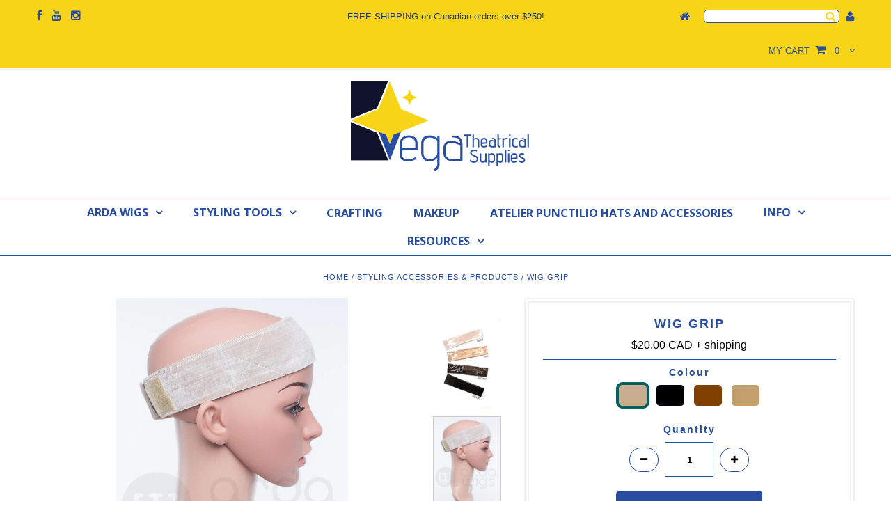

--- FILE ---
content_type: text/html; charset=utf-8
request_url: https://vegatheatricalsupplies.ca/collections/styling-accessories-products/products/wig-grip
body_size: 30431
content:
<!DOCTYPE html>
<!--[if lt IE 7 ]><html class="ie ie6" lang="en"> <![endif]-->
<!--[if IE 7 ]><html class="ie ie7" lang="en"> <![endif]-->
<!--[if IE 8 ]><html class="ie ie8" lang="en"> <![endif]-->
<!--[if (gte IE 9)|!(IE)]><!--><html lang="en"> <!--<![endif]-->
<head>
<!-- Google Tag Manager -->
<script>(function(w,d,s,l,i){w[l]=w[l]||[];w[l].push({'gtm.start':
new Date().getTime(),event:'gtm.js'});var f=d.getElementsByTagName(s)[0],
j=d.createElement(s),dl=l!='dataLayer'?'&l='+l:'';j.async=true;j.src=
'https://www.googletagmanager.com/gtm.js?id='+i+dl;f.parentNode.insertBefore(j,f);
})(window,document,'script','dataLayer','GTM-WQLFM49');</script>
<!-- End Google Tag Manager -->
  <meta charset="utf-8" />
  <meta name="google-site-verification" content="BAtaIj7U7-tHfX5d90gadZACGhC031P5h1p2WLEwPos" />

  <!-- Basic Page Needs
================================================== -->

  <title>
    Wig Grip &ndash; Vega Theatrical Supplies
  </title>
  
  <meta name="description" content="Wig grips are a great tool to further affix your wig! They are made from a stretchy velvet with velcro on the ends to fit all head sizes comfortably. Use them over wig caps for best results. When wearing, make sure the grain of the velvet on top is going forward to keep your wig from sliding back." />
  
  <link rel="canonical" href="https://vegatheatricalsupplies.ca/products/wig-grip" />

  

  <!-- CSS
================================================== -->

  
    

  
  


  


  

  
    

  
     

  
   


    

  
    <link href='//fonts.googleapis.com/css?family=Montserrat:400,700' rel='stylesheet' type='text/css'>
    

  
       

  
    <link href='//fonts.googleapis.com/css?family=Open+Sans:400,300,700' rel='stylesheet' type='text/css'>
    

  
  

  
  

  
      

  
   

  
     

  
   


    

  <link href="//vegatheatricalsupplies.ca/cdn/shop/t/24/assets/stylesheet.css?v=146736295951708361381768589266" rel="stylesheet" type="text/css" media="all" />
  <link href="//vegatheatricalsupplies.ca/cdn/shop/t/24/assets/custom.css?v=133243766634483515931689624631" rel="stylesheet" type="text/css" media="all" />
  <link href="//vegatheatricalsupplies.ca/cdn/shop/t/24/assets/font-awesome.css?v=56740405129602268521672296133" rel="stylesheet" type="text/css" media="all" />
  <link href="//vegatheatricalsupplies.ca/cdn/shop/t/24/assets/queries.css?v=55237727138276805571689624630" rel="stylesheet" type="text/css" media="all" />

  <!--[if IE 8 ]><link href="//vegatheatricalsupplies.ca/cdn/shop/t/24/assets/ie8.css?v=5481177409737626141689624631" rel="stylesheet" type="text/css" media="all" /><![endif]-->

  <!--[if IE 7]>
<link href="//vegatheatricalsupplies.ca/cdn/shop/t/24/assets/font-awesome-ie7.css?v=111952797986497000111672296132" rel="stylesheet" type="text/css" media="all" />
<![endif]-->

  <!-- JS
================================================== -->


  <script type="text/javascript" src="//ajax.googleapis.com/ajax/libs/jquery/1.9.1/jquery.min.js"></script>

  <script src="//vegatheatricalsupplies.ca/cdn/shop/t/24/assets/theme.js?v=159610764763513601141672296471" type="text/javascript"></script> 
  <script src="//vegatheatricalsupplies.ca/cdn/shopifycloud/storefront/assets/themes_support/option_selection-b017cd28.js" type="text/javascript"></script>  
  <script src="//vegatheatricalsupplies.ca/cdn/shop/t/24/assets/jquery.cookie.js?v=17828251530371303061672296149" type="text/javascript"></script>
  <script src="//vegatheatricalsupplies.ca/cdn/shop/t/24/assets/handlebars.js?v=145461055731307658311672296140" type="text/javascript"></script>
  <script src="//vegatheatricalsupplies.ca/cdn/shop/t/24/assets/api.js?v=108513540937963795951672295742" type="text/javascript"></script>  
  <script src="//vegatheatricalsupplies.ca/cdn/shop/t/24/assets/select.js?v=120738907725164342901672296216" type="text/javascript"></script>  
  <script src="//vegatheatricalsupplies.ca/cdn/shop/t/24/assets/jquery.easing.1.3.js?v=27577153982462368941672296151" type="text/javascript"></script>
  <script src="//vegatheatricalsupplies.ca/cdn/shop/t/24/assets/jquery.placeholder.js?v=150477182848718828971672296165" type="text/javascript"></script>  
  <script src="//vegatheatricalsupplies.ca/cdn/shop/t/24/assets/modernizr.custom.js?v=45854973270124725641672296184" type="text/javascript"></script>
  <script src="//vegatheatricalsupplies.ca/cdn/shop/t/24/assets/jquery.fancybox.js?v=13380858321439152031672296153" type="text/javascript"></script>
  <script src="//vegatheatricalsupplies.ca/cdn/shop/t/24/assets/jquery.mousewheel-3.0.6.pack.js?v=51647933063221024201672296154" type="text/javascript"></script>  
  <script src="//vegatheatricalsupplies.ca/cdn/shop/t/24/assets/jquery.dlmenu.js?v=175695220458763725611672296150" type="text/javascript"></script>  
  <script src="//vegatheatricalsupplies.ca/cdn/shop/t/24/assets/jquery.flexslider.js?v=105616106368215232771672296153" type="text/javascript"></script>
  <script src="//vegatheatricalsupplies.ca/cdn/shop/t/24/assets/wow.js?v=69792710777446479561672296460" type="text/javascript"></script>
  
  <script>
    new WOW().init();
  </script>


  
  <script src="//vegatheatricalsupplies.ca/cdn/shop/t/24/assets/jquery.bxslider.js?v=120978460450183920691672296149" type="text/javascript"></script>
  <script src="//vegatheatricalsupplies.ca/cdn/shop/t/24/assets/jquery.ez-plus-1.1.6.min.js?v=79090879344491051031672296151" type="text/javascript"></script>
  
  


  <!--[if lt IE 9]>
<script src="//html5shim.googlecode.com/svn/trunk/html5.js"></script>
<![endif]-->

  <meta name="viewport" content="width=device-width, initial-scale=1, maximum-scale=1">

  <!-- Favicons
================================================== -->

  <link rel="shortcut icon" href="//vegatheatricalsupplies.ca/cdn/shop/t/24/assets/favicon.png?v=156872234660636828361690316871">

  

  <script>window.performance && window.performance.mark && window.performance.mark('shopify.content_for_header.start');</script><meta name="google-site-verification" content="BAtaIj7U7-tHfX5d90gadZACGhC031P5h1p2WLEwPos">
<meta name="facebook-domain-verification" content="axd9vwo9aaf8dtuipcpt2woo3747fc">
<meta id="shopify-digital-wallet" name="shopify-digital-wallet" content="/7045453/digital_wallets/dialog">
<meta name="shopify-checkout-api-token" content="4794e613ec79be5c661b58d58e736226">
<meta id="in-context-paypal-metadata" data-shop-id="7045453" data-venmo-supported="false" data-environment="production" data-locale="en_US" data-paypal-v4="true" data-currency="CAD">
<link rel="alternate" type="application/json+oembed" href="https://vegatheatricalsupplies.ca/products/wig-grip.oembed">
<script async="async" src="/checkouts/internal/preloads.js?locale=en-CA"></script>
<link rel="preconnect" href="https://shop.app" crossorigin="anonymous">
<script async="async" src="https://shop.app/checkouts/internal/preloads.js?locale=en-CA&shop_id=7045453" crossorigin="anonymous"></script>
<script id="shopify-features" type="application/json">{"accessToken":"4794e613ec79be5c661b58d58e736226","betas":["rich-media-storefront-analytics"],"domain":"vegatheatricalsupplies.ca","predictiveSearch":true,"shopId":7045453,"locale":"en"}</script>
<script>var Shopify = Shopify || {};
Shopify.shop = "arda-wigs-canada.myshopify.com";
Shopify.locale = "en";
Shopify.currency = {"active":"CAD","rate":"1.0"};
Shopify.country = "CA";
Shopify.theme = {"name":"Vega Theatrical Supplies","id":140733481271,"schema_name":null,"schema_version":null,"theme_store_id":null,"role":"main"};
Shopify.theme.handle = "null";
Shopify.theme.style = {"id":null,"handle":null};
Shopify.cdnHost = "vegatheatricalsupplies.ca/cdn";
Shopify.routes = Shopify.routes || {};
Shopify.routes.root = "/";</script>
<script type="module">!function(o){(o.Shopify=o.Shopify||{}).modules=!0}(window);</script>
<script>!function(o){function n(){var o=[];function n(){o.push(Array.prototype.slice.apply(arguments))}return n.q=o,n}var t=o.Shopify=o.Shopify||{};t.loadFeatures=n(),t.autoloadFeatures=n()}(window);</script>
<script>
  window.ShopifyPay = window.ShopifyPay || {};
  window.ShopifyPay.apiHost = "shop.app\/pay";
  window.ShopifyPay.redirectState = null;
</script>
<script id="shop-js-analytics" type="application/json">{"pageType":"product"}</script>
<script defer="defer" async type="module" src="//vegatheatricalsupplies.ca/cdn/shopifycloud/shop-js/modules/v2/client.init-shop-cart-sync_C5BV16lS.en.esm.js"></script>
<script defer="defer" async type="module" src="//vegatheatricalsupplies.ca/cdn/shopifycloud/shop-js/modules/v2/chunk.common_CygWptCX.esm.js"></script>
<script type="module">
  await import("//vegatheatricalsupplies.ca/cdn/shopifycloud/shop-js/modules/v2/client.init-shop-cart-sync_C5BV16lS.en.esm.js");
await import("//vegatheatricalsupplies.ca/cdn/shopifycloud/shop-js/modules/v2/chunk.common_CygWptCX.esm.js");

  window.Shopify.SignInWithShop?.initShopCartSync?.({"fedCMEnabled":true,"windoidEnabled":true});

</script>
<script>
  window.Shopify = window.Shopify || {};
  if (!window.Shopify.featureAssets) window.Shopify.featureAssets = {};
  window.Shopify.featureAssets['shop-js'] = {"shop-cart-sync":["modules/v2/client.shop-cart-sync_ZFArdW7E.en.esm.js","modules/v2/chunk.common_CygWptCX.esm.js"],"init-fed-cm":["modules/v2/client.init-fed-cm_CmiC4vf6.en.esm.js","modules/v2/chunk.common_CygWptCX.esm.js"],"shop-button":["modules/v2/client.shop-button_tlx5R9nI.en.esm.js","modules/v2/chunk.common_CygWptCX.esm.js"],"shop-cash-offers":["modules/v2/client.shop-cash-offers_DOA2yAJr.en.esm.js","modules/v2/chunk.common_CygWptCX.esm.js","modules/v2/chunk.modal_D71HUcav.esm.js"],"init-windoid":["modules/v2/client.init-windoid_sURxWdc1.en.esm.js","modules/v2/chunk.common_CygWptCX.esm.js"],"shop-toast-manager":["modules/v2/client.shop-toast-manager_ClPi3nE9.en.esm.js","modules/v2/chunk.common_CygWptCX.esm.js"],"init-shop-email-lookup-coordinator":["modules/v2/client.init-shop-email-lookup-coordinator_B8hsDcYM.en.esm.js","modules/v2/chunk.common_CygWptCX.esm.js"],"init-shop-cart-sync":["modules/v2/client.init-shop-cart-sync_C5BV16lS.en.esm.js","modules/v2/chunk.common_CygWptCX.esm.js"],"avatar":["modules/v2/client.avatar_BTnouDA3.en.esm.js"],"pay-button":["modules/v2/client.pay-button_FdsNuTd3.en.esm.js","modules/v2/chunk.common_CygWptCX.esm.js"],"init-customer-accounts":["modules/v2/client.init-customer-accounts_DxDtT_ad.en.esm.js","modules/v2/client.shop-login-button_C5VAVYt1.en.esm.js","modules/v2/chunk.common_CygWptCX.esm.js","modules/v2/chunk.modal_D71HUcav.esm.js"],"init-shop-for-new-customer-accounts":["modules/v2/client.init-shop-for-new-customer-accounts_ChsxoAhi.en.esm.js","modules/v2/client.shop-login-button_C5VAVYt1.en.esm.js","modules/v2/chunk.common_CygWptCX.esm.js","modules/v2/chunk.modal_D71HUcav.esm.js"],"shop-login-button":["modules/v2/client.shop-login-button_C5VAVYt1.en.esm.js","modules/v2/chunk.common_CygWptCX.esm.js","modules/v2/chunk.modal_D71HUcav.esm.js"],"init-customer-accounts-sign-up":["modules/v2/client.init-customer-accounts-sign-up_CPSyQ0Tj.en.esm.js","modules/v2/client.shop-login-button_C5VAVYt1.en.esm.js","modules/v2/chunk.common_CygWptCX.esm.js","modules/v2/chunk.modal_D71HUcav.esm.js"],"shop-follow-button":["modules/v2/client.shop-follow-button_Cva4Ekp9.en.esm.js","modules/v2/chunk.common_CygWptCX.esm.js","modules/v2/chunk.modal_D71HUcav.esm.js"],"checkout-modal":["modules/v2/client.checkout-modal_BPM8l0SH.en.esm.js","modules/v2/chunk.common_CygWptCX.esm.js","modules/v2/chunk.modal_D71HUcav.esm.js"],"lead-capture":["modules/v2/client.lead-capture_Bi8yE_yS.en.esm.js","modules/v2/chunk.common_CygWptCX.esm.js","modules/v2/chunk.modal_D71HUcav.esm.js"],"shop-login":["modules/v2/client.shop-login_D6lNrXab.en.esm.js","modules/v2/chunk.common_CygWptCX.esm.js","modules/v2/chunk.modal_D71HUcav.esm.js"],"payment-terms":["modules/v2/client.payment-terms_CZxnsJam.en.esm.js","modules/v2/chunk.common_CygWptCX.esm.js","modules/v2/chunk.modal_D71HUcav.esm.js"]};
</script>
<script>(function() {
  var isLoaded = false;
  function asyncLoad() {
    if (isLoaded) return;
    isLoaded = true;
    var urls = ["https:\/\/chimpstatic.com\/mcjs-connected\/js\/users\/437d9471d734d571097716cc1\/1d63d39cceea3412abda960e5.js?shop=arda-wigs-canada.myshopify.com","https:\/\/aivalabs.com\/cta\/?identity=SmjoR2xpbSsdrWsMx0c7NeUNxOOGJaPV8FuaNI3zRYbV\/klyNa36.\u0026shop=arda-wigs-canada.myshopify.com","https:\/\/accessories.w3apps.co\/js\/accessories.js?shop=arda-wigs-canada.myshopify.com"];
    for (var i = 0; i < urls.length; i++) {
      var s = document.createElement('script');
      s.type = 'text/javascript';
      s.async = true;
      s.src = urls[i];
      var x = document.getElementsByTagName('script')[0];
      x.parentNode.insertBefore(s, x);
    }
  };
  if(window.attachEvent) {
    window.attachEvent('onload', asyncLoad);
  } else {
    window.addEventListener('load', asyncLoad, false);
  }
})();</script>
<script id="__st">var __st={"a":7045453,"offset":-21600,"reqid":"6bfb091b-b724-4310-bdce-cd270f0741c1-1768718906","pageurl":"vegatheatricalsupplies.ca\/collections\/styling-accessories-products\/products\/wig-grip","u":"018862972e59","p":"product","rtyp":"product","rid":10202187721};</script>
<script>window.ShopifyPaypalV4VisibilityTracking = true;</script>
<script id="captcha-bootstrap">!function(){'use strict';const t='contact',e='account',n='new_comment',o=[[t,t],['blogs',n],['comments',n],[t,'customer']],c=[[e,'customer_login'],[e,'guest_login'],[e,'recover_customer_password'],[e,'create_customer']],r=t=>t.map((([t,e])=>`form[action*='/${t}']:not([data-nocaptcha='true']) input[name='form_type'][value='${e}']`)).join(','),a=t=>()=>t?[...document.querySelectorAll(t)].map((t=>t.form)):[];function s(){const t=[...o],e=r(t);return a(e)}const i='password',u='form_key',d=['recaptcha-v3-token','g-recaptcha-response','h-captcha-response',i],f=()=>{try{return window.sessionStorage}catch{return}},m='__shopify_v',_=t=>t.elements[u];function p(t,e,n=!1){try{const o=window.sessionStorage,c=JSON.parse(o.getItem(e)),{data:r}=function(t){const{data:e,action:n}=t;return t[m]||n?{data:e,action:n}:{data:t,action:n}}(c);for(const[e,n]of Object.entries(r))t.elements[e]&&(t.elements[e].value=n);n&&o.removeItem(e)}catch(o){console.error('form repopulation failed',{error:o})}}const l='form_type',E='cptcha';function T(t){t.dataset[E]=!0}const w=window,h=w.document,L='Shopify',v='ce_forms',y='captcha';let A=!1;((t,e)=>{const n=(g='f06e6c50-85a8-45c8-87d0-21a2b65856fe',I='https://cdn.shopify.com/shopifycloud/storefront-forms-hcaptcha/ce_storefront_forms_captcha_hcaptcha.v1.5.2.iife.js',D={infoText:'Protected by hCaptcha',privacyText:'Privacy',termsText:'Terms'},(t,e,n)=>{const o=w[L][v],c=o.bindForm;if(c)return c(t,g,e,D).then(n);var r;o.q.push([[t,g,e,D],n]),r=I,A||(h.body.append(Object.assign(h.createElement('script'),{id:'captcha-provider',async:!0,src:r})),A=!0)});var g,I,D;w[L]=w[L]||{},w[L][v]=w[L][v]||{},w[L][v].q=[],w[L][y]=w[L][y]||{},w[L][y].protect=function(t,e){n(t,void 0,e),T(t)},Object.freeze(w[L][y]),function(t,e,n,w,h,L){const[v,y,A,g]=function(t,e,n){const i=e?o:[],u=t?c:[],d=[...i,...u],f=r(d),m=r(i),_=r(d.filter((([t,e])=>n.includes(e))));return[a(f),a(m),a(_),s()]}(w,h,L),I=t=>{const e=t.target;return e instanceof HTMLFormElement?e:e&&e.form},D=t=>v().includes(t);t.addEventListener('submit',(t=>{const e=I(t);if(!e)return;const n=D(e)&&!e.dataset.hcaptchaBound&&!e.dataset.recaptchaBound,o=_(e),c=g().includes(e)&&(!o||!o.value);(n||c)&&t.preventDefault(),c&&!n&&(function(t){try{if(!f())return;!function(t){const e=f();if(!e)return;const n=_(t);if(!n)return;const o=n.value;o&&e.removeItem(o)}(t);const e=Array.from(Array(32),(()=>Math.random().toString(36)[2])).join('');!function(t,e){_(t)||t.append(Object.assign(document.createElement('input'),{type:'hidden',name:u})),t.elements[u].value=e}(t,e),function(t,e){const n=f();if(!n)return;const o=[...t.querySelectorAll(`input[type='${i}']`)].map((({name:t})=>t)),c=[...d,...o],r={};for(const[a,s]of new FormData(t).entries())c.includes(a)||(r[a]=s);n.setItem(e,JSON.stringify({[m]:1,action:t.action,data:r}))}(t,e)}catch(e){console.error('failed to persist form',e)}}(e),e.submit())}));const S=(t,e)=>{t&&!t.dataset[E]&&(n(t,e.some((e=>e===t))),T(t))};for(const o of['focusin','change'])t.addEventListener(o,(t=>{const e=I(t);D(e)&&S(e,y())}));const B=e.get('form_key'),M=e.get(l),P=B&&M;t.addEventListener('DOMContentLoaded',(()=>{const t=y();if(P)for(const e of t)e.elements[l].value===M&&p(e,B);[...new Set([...A(),...v().filter((t=>'true'===t.dataset.shopifyCaptcha))])].forEach((e=>S(e,t)))}))}(h,new URLSearchParams(w.location.search),n,t,e,['guest_login'])})(!0,!0)}();</script>
<script integrity="sha256-4kQ18oKyAcykRKYeNunJcIwy7WH5gtpwJnB7kiuLZ1E=" data-source-attribution="shopify.loadfeatures" defer="defer" src="//vegatheatricalsupplies.ca/cdn/shopifycloud/storefront/assets/storefront/load_feature-a0a9edcb.js" crossorigin="anonymous"></script>
<script crossorigin="anonymous" defer="defer" src="//vegatheatricalsupplies.ca/cdn/shopifycloud/storefront/assets/shopify_pay/storefront-65b4c6d7.js?v=20250812"></script>
<script data-source-attribution="shopify.dynamic_checkout.dynamic.init">var Shopify=Shopify||{};Shopify.PaymentButton=Shopify.PaymentButton||{isStorefrontPortableWallets:!0,init:function(){window.Shopify.PaymentButton.init=function(){};var t=document.createElement("script");t.src="https://vegatheatricalsupplies.ca/cdn/shopifycloud/portable-wallets/latest/portable-wallets.en.js",t.type="module",document.head.appendChild(t)}};
</script>
<script data-source-attribution="shopify.dynamic_checkout.buyer_consent">
  function portableWalletsHideBuyerConsent(e){var t=document.getElementById("shopify-buyer-consent"),n=document.getElementById("shopify-subscription-policy-button");t&&n&&(t.classList.add("hidden"),t.setAttribute("aria-hidden","true"),n.removeEventListener("click",e))}function portableWalletsShowBuyerConsent(e){var t=document.getElementById("shopify-buyer-consent"),n=document.getElementById("shopify-subscription-policy-button");t&&n&&(t.classList.remove("hidden"),t.removeAttribute("aria-hidden"),n.addEventListener("click",e))}window.Shopify?.PaymentButton&&(window.Shopify.PaymentButton.hideBuyerConsent=portableWalletsHideBuyerConsent,window.Shopify.PaymentButton.showBuyerConsent=portableWalletsShowBuyerConsent);
</script>
<script data-source-attribution="shopify.dynamic_checkout.cart.bootstrap">document.addEventListener("DOMContentLoaded",(function(){function t(){return document.querySelector("shopify-accelerated-checkout-cart, shopify-accelerated-checkout")}if(t())Shopify.PaymentButton.init();else{new MutationObserver((function(e,n){t()&&(Shopify.PaymentButton.init(),n.disconnect())})).observe(document.body,{childList:!0,subtree:!0})}}));
</script>
<link id="shopify-accelerated-checkout-styles" rel="stylesheet" media="screen" href="https://vegatheatricalsupplies.ca/cdn/shopifycloud/portable-wallets/latest/accelerated-checkout-backwards-compat.css" crossorigin="anonymous">
<style id="shopify-accelerated-checkout-cart">
        #shopify-buyer-consent {
  margin-top: 1em;
  display: inline-block;
  width: 100%;
}

#shopify-buyer-consent.hidden {
  display: none;
}

#shopify-subscription-policy-button {
  background: none;
  border: none;
  padding: 0;
  text-decoration: underline;
  font-size: inherit;
  cursor: pointer;
}

#shopify-subscription-policy-button::before {
  box-shadow: none;
}

      </style>

<script>window.performance && window.performance.mark && window.performance.mark('shopify.content_for_header.end');</script>


  

  <script type="text/javascript">
    $(window).load(function() {  
      $('.prod-image').matchHeight();

    });
  </script> 

  <!--<link rel="next" href="/next"/>
  <link rel="prev" href="/prev"/>-->

        <script>
        !function(t,n){function o(n){var o=t.getElementsByTagName("script")[0],i=t.createElement("script");i.src=n,i.crossOrigin="",o.parentNode.insertBefore(i,o)}if(!n.isLoyaltyLion){window.loyaltylion=n,void 0===window.lion&&(window.lion=n),n.version=2,n.isLoyaltyLion=!0;var i=new Date,e=i.getFullYear().toString()+i.getMonth().toString()+i.getDate().toString();o("https://sdk.loyaltylion.net/static/2/loader.js?t="+e);var r=!1;n.init=function(t){if(r)throw new Error("Cannot call lion.init more than once");r=!0;var a=n._token=t.token;if(!a)throw new Error("Token must be supplied to lion.init");for(var l=[],s="_push configure bootstrap shutdown on removeListener".split(" "),c=0;c<s.length;c+=1)!function(t,n){t[n]=function(){l.push([n,Array.prototype.slice.call(arguments,0)])}}(n,s[c]);o("https://sdk.loyaltylion.net/sdk/start/"+a+".js?t="+e+i.getHours().toString()),n._initData=t,n._buffer=l}}}(document,window.loyaltylion||[]);
        
  loyaltylion.init({ token: 'a5885e187bcc52ab24a6e0fcf005a2a3' });


      </script>


  
  
  <script src="https://accessories.w3apps.co/js/accessories.js" type="text/javascript"></script>
<script type="text/javascript">
 if (Shopify.designMode != true){
  accessoriesJS($);
 }
</script>
  
<!-- BEGIN app block: shopify://apps/minmaxify-order-limits/blocks/app-embed-block/3acfba32-89f3-4377-ae20-cbb9abc48475 --><script type="text/javascript" src="https://limits.minmaxify.com/arda-wigs-canada.myshopify.com?v=119a&r=20240718151102"></script>

<!-- END app block --><!-- BEGIN app block: shopify://apps/bevy-design-formerly-aiva/blocks/app-embed/b8663794-257b-458b-bf0c-c04c11961de2 -->
<script>
let returnUserTrackingEndpoint = "http://bevycommerce.com/bevy-design/external/return-user-tracking-url?key=ZKcCUBNWwezM2am7GPohJF3fhQuN&customer=" + 'arda-wigs-canada.myshopify.com';

async function fetchAsync (url) {
    let response = await fetch(url)
    let data = await response.json();
    return data;
}

async function appendScript (){
    let userTrackingURL = await fetchAsync(returnUserTrackingEndpoint)
    if (!userTrackingURL.includes('(INACTIVE)')) {
      let scripttag = document.createElement("script");
      scripttag.type = "text/javascript"
      scripttag.src = userTrackingURL
      scripttag.async = true;
      document.head.append(scripttag);
    }
}

appendScript();
</script><!-- END app block --><link href="https://monorail-edge.shopifysvc.com" rel="dns-prefetch">
<script>(function(){if ("sendBeacon" in navigator && "performance" in window) {try {var session_token_from_headers = performance.getEntriesByType('navigation')[0].serverTiming.find(x => x.name == '_s').description;} catch {var session_token_from_headers = undefined;}var session_cookie_matches = document.cookie.match(/_shopify_s=([^;]*)/);var session_token_from_cookie = session_cookie_matches && session_cookie_matches.length === 2 ? session_cookie_matches[1] : "";var session_token = session_token_from_headers || session_token_from_cookie || "";function handle_abandonment_event(e) {var entries = performance.getEntries().filter(function(entry) {return /monorail-edge.shopifysvc.com/.test(entry.name);});if (!window.abandonment_tracked && entries.length === 0) {window.abandonment_tracked = true;var currentMs = Date.now();var navigation_start = performance.timing.navigationStart;var payload = {shop_id: 7045453,url: window.location.href,navigation_start,duration: currentMs - navigation_start,session_token,page_type: "product"};window.navigator.sendBeacon("https://monorail-edge.shopifysvc.com/v1/produce", JSON.stringify({schema_id: "online_store_buyer_site_abandonment/1.1",payload: payload,metadata: {event_created_at_ms: currentMs,event_sent_at_ms: currentMs}}));}}window.addEventListener('pagehide', handle_abandonment_event);}}());</script>
<script id="web-pixels-manager-setup">(function e(e,d,r,n,o){if(void 0===o&&(o={}),!Boolean(null===(a=null===(i=window.Shopify)||void 0===i?void 0:i.analytics)||void 0===a?void 0:a.replayQueue)){var i,a;window.Shopify=window.Shopify||{};var t=window.Shopify;t.analytics=t.analytics||{};var s=t.analytics;s.replayQueue=[],s.publish=function(e,d,r){return s.replayQueue.push([e,d,r]),!0};try{self.performance.mark("wpm:start")}catch(e){}var l=function(){var e={modern:/Edge?\/(1{2}[4-9]|1[2-9]\d|[2-9]\d{2}|\d{4,})\.\d+(\.\d+|)|Firefox\/(1{2}[4-9]|1[2-9]\d|[2-9]\d{2}|\d{4,})\.\d+(\.\d+|)|Chrom(ium|e)\/(9{2}|\d{3,})\.\d+(\.\d+|)|(Maci|X1{2}).+ Version\/(15\.\d+|(1[6-9]|[2-9]\d|\d{3,})\.\d+)([,.]\d+|)( \(\w+\)|)( Mobile\/\w+|) Safari\/|Chrome.+OPR\/(9{2}|\d{3,})\.\d+\.\d+|(CPU[ +]OS|iPhone[ +]OS|CPU[ +]iPhone|CPU IPhone OS|CPU iPad OS)[ +]+(15[._]\d+|(1[6-9]|[2-9]\d|\d{3,})[._]\d+)([._]\d+|)|Android:?[ /-](13[3-9]|1[4-9]\d|[2-9]\d{2}|\d{4,})(\.\d+|)(\.\d+|)|Android.+Firefox\/(13[5-9]|1[4-9]\d|[2-9]\d{2}|\d{4,})\.\d+(\.\d+|)|Android.+Chrom(ium|e)\/(13[3-9]|1[4-9]\d|[2-9]\d{2}|\d{4,})\.\d+(\.\d+|)|SamsungBrowser\/([2-9]\d|\d{3,})\.\d+/,legacy:/Edge?\/(1[6-9]|[2-9]\d|\d{3,})\.\d+(\.\d+|)|Firefox\/(5[4-9]|[6-9]\d|\d{3,})\.\d+(\.\d+|)|Chrom(ium|e)\/(5[1-9]|[6-9]\d|\d{3,})\.\d+(\.\d+|)([\d.]+$|.*Safari\/(?![\d.]+ Edge\/[\d.]+$))|(Maci|X1{2}).+ Version\/(10\.\d+|(1[1-9]|[2-9]\d|\d{3,})\.\d+)([,.]\d+|)( \(\w+\)|)( Mobile\/\w+|) Safari\/|Chrome.+OPR\/(3[89]|[4-9]\d|\d{3,})\.\d+\.\d+|(CPU[ +]OS|iPhone[ +]OS|CPU[ +]iPhone|CPU IPhone OS|CPU iPad OS)[ +]+(10[._]\d+|(1[1-9]|[2-9]\d|\d{3,})[._]\d+)([._]\d+|)|Android:?[ /-](13[3-9]|1[4-9]\d|[2-9]\d{2}|\d{4,})(\.\d+|)(\.\d+|)|Mobile Safari.+OPR\/([89]\d|\d{3,})\.\d+\.\d+|Android.+Firefox\/(13[5-9]|1[4-9]\d|[2-9]\d{2}|\d{4,})\.\d+(\.\d+|)|Android.+Chrom(ium|e)\/(13[3-9]|1[4-9]\d|[2-9]\d{2}|\d{4,})\.\d+(\.\d+|)|Android.+(UC? ?Browser|UCWEB|U3)[ /]?(15\.([5-9]|\d{2,})|(1[6-9]|[2-9]\d|\d{3,})\.\d+)\.\d+|SamsungBrowser\/(5\.\d+|([6-9]|\d{2,})\.\d+)|Android.+MQ{2}Browser\/(14(\.(9|\d{2,})|)|(1[5-9]|[2-9]\d|\d{3,})(\.\d+|))(\.\d+|)|K[Aa][Ii]OS\/(3\.\d+|([4-9]|\d{2,})\.\d+)(\.\d+|)/},d=e.modern,r=e.legacy,n=navigator.userAgent;return n.match(d)?"modern":n.match(r)?"legacy":"unknown"}(),u="modern"===l?"modern":"legacy",c=(null!=n?n:{modern:"",legacy:""})[u],f=function(e){return[e.baseUrl,"/wpm","/b",e.hashVersion,"modern"===e.buildTarget?"m":"l",".js"].join("")}({baseUrl:d,hashVersion:r,buildTarget:u}),m=function(e){var d=e.version,r=e.bundleTarget,n=e.surface,o=e.pageUrl,i=e.monorailEndpoint;return{emit:function(e){var a=e.status,t=e.errorMsg,s=(new Date).getTime(),l=JSON.stringify({metadata:{event_sent_at_ms:s},events:[{schema_id:"web_pixels_manager_load/3.1",payload:{version:d,bundle_target:r,page_url:o,status:a,surface:n,error_msg:t},metadata:{event_created_at_ms:s}}]});if(!i)return console&&console.warn&&console.warn("[Web Pixels Manager] No Monorail endpoint provided, skipping logging."),!1;try{return self.navigator.sendBeacon.bind(self.navigator)(i,l)}catch(e){}var u=new XMLHttpRequest;try{return u.open("POST",i,!0),u.setRequestHeader("Content-Type","text/plain"),u.send(l),!0}catch(e){return console&&console.warn&&console.warn("[Web Pixels Manager] Got an unhandled error while logging to Monorail."),!1}}}}({version:r,bundleTarget:l,surface:e.surface,pageUrl:self.location.href,monorailEndpoint:e.monorailEndpoint});try{o.browserTarget=l,function(e){var d=e.src,r=e.async,n=void 0===r||r,o=e.onload,i=e.onerror,a=e.sri,t=e.scriptDataAttributes,s=void 0===t?{}:t,l=document.createElement("script"),u=document.querySelector("head"),c=document.querySelector("body");if(l.async=n,l.src=d,a&&(l.integrity=a,l.crossOrigin="anonymous"),s)for(var f in s)if(Object.prototype.hasOwnProperty.call(s,f))try{l.dataset[f]=s[f]}catch(e){}if(o&&l.addEventListener("load",o),i&&l.addEventListener("error",i),u)u.appendChild(l);else{if(!c)throw new Error("Did not find a head or body element to append the script");c.appendChild(l)}}({src:f,async:!0,onload:function(){if(!function(){var e,d;return Boolean(null===(d=null===(e=window.Shopify)||void 0===e?void 0:e.analytics)||void 0===d?void 0:d.initialized)}()){var d=window.webPixelsManager.init(e)||void 0;if(d){var r=window.Shopify.analytics;r.replayQueue.forEach((function(e){var r=e[0],n=e[1],o=e[2];d.publishCustomEvent(r,n,o)})),r.replayQueue=[],r.publish=d.publishCustomEvent,r.visitor=d.visitor,r.initialized=!0}}},onerror:function(){return m.emit({status:"failed",errorMsg:"".concat(f," has failed to load")})},sri:function(e){var d=/^sha384-[A-Za-z0-9+/=]+$/;return"string"==typeof e&&d.test(e)}(c)?c:"",scriptDataAttributes:o}),m.emit({status:"loading"})}catch(e){m.emit({status:"failed",errorMsg:(null==e?void 0:e.message)||"Unknown error"})}}})({shopId: 7045453,storefrontBaseUrl: "https://vegatheatricalsupplies.ca",extensionsBaseUrl: "https://extensions.shopifycdn.com/cdn/shopifycloud/web-pixels-manager",monorailEndpoint: "https://monorail-edge.shopifysvc.com/unstable/produce_batch",surface: "storefront-renderer",enabledBetaFlags: ["2dca8a86"],webPixelsConfigList: [{"id":"811172151","configuration":"{\"config\":\"{\\\"pixel_id\\\":\\\"AW-812164655\\\",\\\"target_country\\\":\\\"CA\\\",\\\"gtag_events\\\":[{\\\"type\\\":\\\"search\\\",\\\"action_label\\\":\\\"AW-812164655\\\/6GOjCKCO8tcBEK_MooMD\\\"},{\\\"type\\\":\\\"begin_checkout\\\",\\\"action_label\\\":\\\"AW-812164655\\\/Ljg4CJ2O8tcBEK_MooMD\\\"},{\\\"type\\\":\\\"view_item\\\",\\\"action_label\\\":[\\\"AW-812164655\\\/aoVJCJeO8tcBEK_MooMD\\\",\\\"MC-V38NX9W58R\\\"]},{\\\"type\\\":\\\"purchase\\\",\\\"action_label\\\":[\\\"AW-812164655\\\/aO-ACJSO8tcBEK_MooMD\\\",\\\"MC-V38NX9W58R\\\"]},{\\\"type\\\":\\\"page_view\\\",\\\"action_label\\\":[\\\"AW-812164655\\\/ild2CJGO8tcBEK_MooMD\\\",\\\"MC-V38NX9W58R\\\"]},{\\\"type\\\":\\\"add_payment_info\\\",\\\"action_label\\\":\\\"AW-812164655\\\/euRYCKOO8tcBEK_MooMD\\\"},{\\\"type\\\":\\\"add_to_cart\\\",\\\"action_label\\\":\\\"AW-812164655\\\/Jjb_CJqO8tcBEK_MooMD\\\"}],\\\"enable_monitoring_mode\\\":false}\"}","eventPayloadVersion":"v1","runtimeContext":"OPEN","scriptVersion":"b2a88bafab3e21179ed38636efcd8a93","type":"APP","apiClientId":1780363,"privacyPurposes":[],"dataSharingAdjustments":{"protectedCustomerApprovalScopes":["read_customer_address","read_customer_email","read_customer_name","read_customer_personal_data","read_customer_phone"]}},{"id":"383320375","configuration":"{\"pixel_id\":\"532016851578226\",\"pixel_type\":\"facebook_pixel\",\"metaapp_system_user_token\":\"-\"}","eventPayloadVersion":"v1","runtimeContext":"OPEN","scriptVersion":"ca16bc87fe92b6042fbaa3acc2fbdaa6","type":"APP","apiClientId":2329312,"privacyPurposes":["ANALYTICS","MARKETING","SALE_OF_DATA"],"dataSharingAdjustments":{"protectedCustomerApprovalScopes":["read_customer_address","read_customer_email","read_customer_name","read_customer_personal_data","read_customer_phone"]}},{"id":"149586231","eventPayloadVersion":"v1","runtimeContext":"LAX","scriptVersion":"1","type":"CUSTOM","privacyPurposes":["ANALYTICS"],"name":"Google Analytics tag (migrated)"},{"id":"shopify-app-pixel","configuration":"{}","eventPayloadVersion":"v1","runtimeContext":"STRICT","scriptVersion":"0450","apiClientId":"shopify-pixel","type":"APP","privacyPurposes":["ANALYTICS","MARKETING"]},{"id":"shopify-custom-pixel","eventPayloadVersion":"v1","runtimeContext":"LAX","scriptVersion":"0450","apiClientId":"shopify-pixel","type":"CUSTOM","privacyPurposes":["ANALYTICS","MARKETING"]}],isMerchantRequest: false,initData: {"shop":{"name":"Vega Theatrical Supplies","paymentSettings":{"currencyCode":"CAD"},"myshopifyDomain":"arda-wigs-canada.myshopify.com","countryCode":"CA","storefrontUrl":"https:\/\/vegatheatricalsupplies.ca"},"customer":null,"cart":null,"checkout":null,"productVariants":[{"price":{"amount":20.0,"currencyCode":"CAD"},"product":{"title":"Wig Grip","vendor":"CWG","id":"10202187721","untranslatedTitle":"Wig Grip","url":"\/products\/wig-grip","type":"Wig Tools"},"id":"42307860745","image":{"src":"\/\/vegatheatricalsupplies.ca\/cdn\/shop\/files\/6035_f0b437fd-ebba-491c-9396-a24658c3a3b1.jpg?v=1696218363"},"sku":".WGR-BEIGE","title":"Beige","untranslatedTitle":"Beige"},{"price":{"amount":20.0,"currencyCode":"CAD"},"product":{"title":"Wig Grip","vendor":"CWG","id":"10202187721","untranslatedTitle":"Wig Grip","url":"\/products\/wig-grip","type":"Wig Tools"},"id":"42307860489","image":{"src":"\/\/vegatheatricalsupplies.ca\/cdn\/shop\/files\/3470_ec5cd9bc-0c88-42ef-8019-d25197c1a335.jpg?v=1696218367"},"sku":".WGR-BLACK","title":"Black","untranslatedTitle":"Black"},{"price":{"amount":20.0,"currencyCode":"CAD"},"product":{"title":"Wig Grip","vendor":"CWG","id":"10202187721","untranslatedTitle":"Wig Grip","url":"\/products\/wig-grip","type":"Wig Tools"},"id":"42307860617","image":{"src":"\/\/vegatheatricalsupplies.ca\/cdn\/shop\/files\/3470_ec5cd9bc-0c88-42ef-8019-d25197c1a335.jpg?v=1696218367"},"sku":".WGR-BROWN","title":"Brown","untranslatedTitle":"Brown"},{"price":{"amount":20.0,"currencyCode":"CAD"},"product":{"title":"Wig Grip","vendor":"CWG","id":"10202187721","untranslatedTitle":"Wig Grip","url":"\/products\/wig-grip","type":"Wig Tools"},"id":"32540593291345","image":{"src":"\/\/vegatheatricalsupplies.ca\/cdn\/shop\/files\/12087_6357799e-3a4e-4682-a60a-f3611ba63d66.jpg?v=1696218365"},"sku":".WGR-TAN","title":"Tan","untranslatedTitle":"Tan"}],"purchasingCompany":null},},"https://vegatheatricalsupplies.ca/cdn","fcfee988w5aeb613cpc8e4bc33m6693e112",{"modern":"","legacy":""},{"shopId":"7045453","storefrontBaseUrl":"https:\/\/vegatheatricalsupplies.ca","extensionBaseUrl":"https:\/\/extensions.shopifycdn.com\/cdn\/shopifycloud\/web-pixels-manager","surface":"storefront-renderer","enabledBetaFlags":"[\"2dca8a86\"]","isMerchantRequest":"false","hashVersion":"fcfee988w5aeb613cpc8e4bc33m6693e112","publish":"custom","events":"[[\"page_viewed\",{}],[\"product_viewed\",{\"productVariant\":{\"price\":{\"amount\":20.0,\"currencyCode\":\"CAD\"},\"product\":{\"title\":\"Wig Grip\",\"vendor\":\"CWG\",\"id\":\"10202187721\",\"untranslatedTitle\":\"Wig Grip\",\"url\":\"\/products\/wig-grip\",\"type\":\"Wig Tools\"},\"id\":\"42307860745\",\"image\":{\"src\":\"\/\/vegatheatricalsupplies.ca\/cdn\/shop\/files\/6035_f0b437fd-ebba-491c-9396-a24658c3a3b1.jpg?v=1696218363\"},\"sku\":\".WGR-BEIGE\",\"title\":\"Beige\",\"untranslatedTitle\":\"Beige\"}}]]"});</script><script>
  window.ShopifyAnalytics = window.ShopifyAnalytics || {};
  window.ShopifyAnalytics.meta = window.ShopifyAnalytics.meta || {};
  window.ShopifyAnalytics.meta.currency = 'CAD';
  var meta = {"product":{"id":10202187721,"gid":"gid:\/\/shopify\/Product\/10202187721","vendor":"CWG","type":"Wig Tools","handle":"wig-grip","variants":[{"id":42307860745,"price":2000,"name":"Wig Grip - Beige","public_title":"Beige","sku":".WGR-BEIGE"},{"id":42307860489,"price":2000,"name":"Wig Grip - Black","public_title":"Black","sku":".WGR-BLACK"},{"id":42307860617,"price":2000,"name":"Wig Grip - Brown","public_title":"Brown","sku":".WGR-BROWN"},{"id":32540593291345,"price":2000,"name":"Wig Grip - Tan","public_title":"Tan","sku":".WGR-TAN"}],"remote":false},"page":{"pageType":"product","resourceType":"product","resourceId":10202187721,"requestId":"6bfb091b-b724-4310-bdce-cd270f0741c1-1768718906"}};
  for (var attr in meta) {
    window.ShopifyAnalytics.meta[attr] = meta[attr];
  }
</script>
<script class="analytics">
  (function () {
    var customDocumentWrite = function(content) {
      var jquery = null;

      if (window.jQuery) {
        jquery = window.jQuery;
      } else if (window.Checkout && window.Checkout.$) {
        jquery = window.Checkout.$;
      }

      if (jquery) {
        jquery('body').append(content);
      }
    };

    var hasLoggedConversion = function(token) {
      if (token) {
        return document.cookie.indexOf('loggedConversion=' + token) !== -1;
      }
      return false;
    }

    var setCookieIfConversion = function(token) {
      if (token) {
        var twoMonthsFromNow = new Date(Date.now());
        twoMonthsFromNow.setMonth(twoMonthsFromNow.getMonth() + 2);

        document.cookie = 'loggedConversion=' + token + '; expires=' + twoMonthsFromNow;
      }
    }

    var trekkie = window.ShopifyAnalytics.lib = window.trekkie = window.trekkie || [];
    if (trekkie.integrations) {
      return;
    }
    trekkie.methods = [
      'identify',
      'page',
      'ready',
      'track',
      'trackForm',
      'trackLink'
    ];
    trekkie.factory = function(method) {
      return function() {
        var args = Array.prototype.slice.call(arguments);
        args.unshift(method);
        trekkie.push(args);
        return trekkie;
      };
    };
    for (var i = 0; i < trekkie.methods.length; i++) {
      var key = trekkie.methods[i];
      trekkie[key] = trekkie.factory(key);
    }
    trekkie.load = function(config) {
      trekkie.config = config || {};
      trekkie.config.initialDocumentCookie = document.cookie;
      var first = document.getElementsByTagName('script')[0];
      var script = document.createElement('script');
      script.type = 'text/javascript';
      script.onerror = function(e) {
        var scriptFallback = document.createElement('script');
        scriptFallback.type = 'text/javascript';
        scriptFallback.onerror = function(error) {
                var Monorail = {
      produce: function produce(monorailDomain, schemaId, payload) {
        var currentMs = new Date().getTime();
        var event = {
          schema_id: schemaId,
          payload: payload,
          metadata: {
            event_created_at_ms: currentMs,
            event_sent_at_ms: currentMs
          }
        };
        return Monorail.sendRequest("https://" + monorailDomain + "/v1/produce", JSON.stringify(event));
      },
      sendRequest: function sendRequest(endpointUrl, payload) {
        // Try the sendBeacon API
        if (window && window.navigator && typeof window.navigator.sendBeacon === 'function' && typeof window.Blob === 'function' && !Monorail.isIos12()) {
          var blobData = new window.Blob([payload], {
            type: 'text/plain'
          });

          if (window.navigator.sendBeacon(endpointUrl, blobData)) {
            return true;
          } // sendBeacon was not successful

        } // XHR beacon

        var xhr = new XMLHttpRequest();

        try {
          xhr.open('POST', endpointUrl);
          xhr.setRequestHeader('Content-Type', 'text/plain');
          xhr.send(payload);
        } catch (e) {
          console.log(e);
        }

        return false;
      },
      isIos12: function isIos12() {
        return window.navigator.userAgent.lastIndexOf('iPhone; CPU iPhone OS 12_') !== -1 || window.navigator.userAgent.lastIndexOf('iPad; CPU OS 12_') !== -1;
      }
    };
    Monorail.produce('monorail-edge.shopifysvc.com',
      'trekkie_storefront_load_errors/1.1',
      {shop_id: 7045453,
      theme_id: 140733481271,
      app_name: "storefront",
      context_url: window.location.href,
      source_url: "//vegatheatricalsupplies.ca/cdn/s/trekkie.storefront.cd680fe47e6c39ca5d5df5f0a32d569bc48c0f27.min.js"});

        };
        scriptFallback.async = true;
        scriptFallback.src = '//vegatheatricalsupplies.ca/cdn/s/trekkie.storefront.cd680fe47e6c39ca5d5df5f0a32d569bc48c0f27.min.js';
        first.parentNode.insertBefore(scriptFallback, first);
      };
      script.async = true;
      script.src = '//vegatheatricalsupplies.ca/cdn/s/trekkie.storefront.cd680fe47e6c39ca5d5df5f0a32d569bc48c0f27.min.js';
      first.parentNode.insertBefore(script, first);
    };
    trekkie.load(
      {"Trekkie":{"appName":"storefront","development":false,"defaultAttributes":{"shopId":7045453,"isMerchantRequest":null,"themeId":140733481271,"themeCityHash":"16259512427809269267","contentLanguage":"en","currency":"CAD","eventMetadataId":"4ab7f43f-516f-47b3-98cf-bbc406c183bd"},"isServerSideCookieWritingEnabled":true,"monorailRegion":"shop_domain","enabledBetaFlags":["65f19447"]},"Session Attribution":{},"S2S":{"facebookCapiEnabled":true,"source":"trekkie-storefront-renderer","apiClientId":580111}}
    );

    var loaded = false;
    trekkie.ready(function() {
      if (loaded) return;
      loaded = true;

      window.ShopifyAnalytics.lib = window.trekkie;

      var originalDocumentWrite = document.write;
      document.write = customDocumentWrite;
      try { window.ShopifyAnalytics.merchantGoogleAnalytics.call(this); } catch(error) {};
      document.write = originalDocumentWrite;

      window.ShopifyAnalytics.lib.page(null,{"pageType":"product","resourceType":"product","resourceId":10202187721,"requestId":"6bfb091b-b724-4310-bdce-cd270f0741c1-1768718906","shopifyEmitted":true});

      var match = window.location.pathname.match(/checkouts\/(.+)\/(thank_you|post_purchase)/)
      var token = match? match[1]: undefined;
      if (!hasLoggedConversion(token)) {
        setCookieIfConversion(token);
        window.ShopifyAnalytics.lib.track("Viewed Product",{"currency":"CAD","variantId":42307860745,"productId":10202187721,"productGid":"gid:\/\/shopify\/Product\/10202187721","name":"Wig Grip - Beige","price":"20.00","sku":".WGR-BEIGE","brand":"CWG","variant":"Beige","category":"Wig Tools","nonInteraction":true,"remote":false},undefined,undefined,{"shopifyEmitted":true});
      window.ShopifyAnalytics.lib.track("monorail:\/\/trekkie_storefront_viewed_product\/1.1",{"currency":"CAD","variantId":42307860745,"productId":10202187721,"productGid":"gid:\/\/shopify\/Product\/10202187721","name":"Wig Grip - Beige","price":"20.00","sku":".WGR-BEIGE","brand":"CWG","variant":"Beige","category":"Wig Tools","nonInteraction":true,"remote":false,"referer":"https:\/\/vegatheatricalsupplies.ca\/collections\/styling-accessories-products\/products\/wig-grip"});
      }
    });


        var eventsListenerScript = document.createElement('script');
        eventsListenerScript.async = true;
        eventsListenerScript.src = "//vegatheatricalsupplies.ca/cdn/shopifycloud/storefront/assets/shop_events_listener-3da45d37.js";
        document.getElementsByTagName('head')[0].appendChild(eventsListenerScript);

})();</script>
  <script>
  if (!window.ga || (window.ga && typeof window.ga !== 'function')) {
    window.ga = function ga() {
      (window.ga.q = window.ga.q || []).push(arguments);
      if (window.Shopify && window.Shopify.analytics && typeof window.Shopify.analytics.publish === 'function') {
        window.Shopify.analytics.publish("ga_stub_called", {}, {sendTo: "google_osp_migration"});
      }
      console.error("Shopify's Google Analytics stub called with:", Array.from(arguments), "\nSee https://help.shopify.com/manual/promoting-marketing/pixels/pixel-migration#google for more information.");
    };
    if (window.Shopify && window.Shopify.analytics && typeof window.Shopify.analytics.publish === 'function') {
      window.Shopify.analytics.publish("ga_stub_initialized", {}, {sendTo: "google_osp_migration"});
    }
  }
</script>
<script
  defer
  src="https://vegatheatricalsupplies.ca/cdn/shopifycloud/perf-kit/shopify-perf-kit-3.0.4.min.js"
  data-application="storefront-renderer"
  data-shop-id="7045453"
  data-render-region="gcp-us-central1"
  data-page-type="product"
  data-theme-instance-id="140733481271"
  data-theme-name=""
  data-theme-version=""
  data-monorail-region="shop_domain"
  data-resource-timing-sampling-rate="10"
  data-shs="true"
  data-shs-beacon="true"
  data-shs-export-with-fetch="true"
  data-shs-logs-sample-rate="1"
  data-shs-beacon-endpoint="https://vegatheatricalsupplies.ca/api/collect"
></script>
</head>


<body class="gridlock  product">
<!-- Google Tag Manager (noscript) -->
<noscript><iframe src="https://www.googletagmanager.com/ns.html?id=GTM-WQLFM49"
height="0" width="0" style="display:none;visibility:hidden"></iframe></noscript>
<!-- End Google Tag Manager (noscript) -->
  
  <div id="dl-menu" class="dl-menuwrapper">
    <button class="dl-trigger"><i class="icon-align-justify"></i></button>
    <ul class="dl-menu">

      
      <li >
        <a href="https://vegatheatricalsupplies.ca/collections/all-wigs" title="">Arda Wigs</a>
        
               
        <ul class="dl-submenu">
          
          <li><a href="#">CLASSIC Wigs</a>

            
                   
            <ul class="dl-submenu">
              
              <li><a href="/collections/classic-discontinued-wigs">Sale & Clearance</a></li>
              
              <li><a href="/collections/classic-short-wigs-1">CLASSIC Short Wigs</a></li>
              
              <li><a href="/collections/classic-medium-wigs">CLASSIC Medium Wigs</a></li>
              
              <li><a href="/collections/classic-long-wigs">CLASSIC Long Wigs</a></li>
              
              <li><a href="/collections/classic-extra-long-wigs">CLASSIC Extra Long Wigs</a></li>
              
              <li><a href="/collections/classic-lacefront-wigs">CLASSIC Lacefront Wigs</a></li>
              
              <li><a href="/collections/classic-unique-wigs">CLASSIC Unique Wigs</a></li>
              
              <li><a href="/collections/classic-multi-colour-wigs">CLASSIC Multi-Colour Wigs</a></li>
              
              <li><a href="/collections/classic-fiber-add-on-accessories">CLASSIC Wig Accessories</a></li>
              
            </ul>
            

          </li>
          
          <li><a href="#">SILKY Wigs</a>

            
                   
            <ul class="dl-submenu">
              
              <li><a href="/collections/silky-discontinued-wigs">Sale & Clearance</a></li>
              
              <li><a href="/collections/silky-medium-wigs">SILKY Medium Wigs</a></li>
              
              <li><a href="/collections/silky-long-wigs">SILKY Long Wigs</a></li>
              
              <li><a href="/collections/silky-extra-long-wigs">SILKY Extra Long Wigs</a></li>
              
              <li><a href="/collections/silky-accessories-1">SILKY Wig Accessories</a></li>
              
            </ul>
            

          </li>
          
          <li><a href="/collections/premium-lacefront">Premium Lacefront Wigs</a>

            
            

          </li>
          
          <li><a href="/collections/sales-and-clearance">Sale & Clearance</a>

            
            

          </li>
          
          <li><a href="/pages/colour-chart">Shop By Colour</a>

            
            

          </li>
          
          <li><a href="/pages/classic-vs-silky-faq">CLASSIC vs SILKY FAQ</a>

            
            

          </li>
          
          <li><a href="https://cdn.shopify.com/s/files/1/0704/5453/files/ArdaClassicCodeUpdateSheet.pdf?16698461834840126196">Colour Ring Update Sheet</a>

            
            

          </li>
          
        </ul>
        
      </li>
      
      <li >
        <a href="/collections/styling-accessories-products" title="">Styling Tools</a>
        
               
        <ul class="dl-submenu">
          
          <li><a href="/collections/brushes-and-combs">Brushes & Combs</a>

            
            

          </li>
          
          <li><a href="/collections/clips-fasteners">Clips & Fasteners</a>

            
            

          </li>
          
          <li><a href="/collections/cutting-tools">Scissors & Shapers</a>

            
            

          </li>
          
          <li><a href="/collections/lacefronting-wefting-supplies">Lacefront & Wefting Supplies</a>

            
            

          </li>
          
          <li><a href="/collections/wig-care-styling-products">Wig Care & Styling Products</a>

            
            

          </li>
          
        </ul>
        
      </li>
      
      <li >
        <a href="/collections/crafting-shop" title="">Crafting</a>
        
        
      </li>
      
      <li >
        <a href="/collections/make-up" title="">Makeup</a>
        
        
      </li>
      
      <li >
        <a href="/collections/atelier-punctilio-studio" title="">Atelier Punctilio Hats and Accessories</a>
        
        
      </li>
      
      <li >
        <a href="#" title="">Info</a>
        
               
        <ul class="dl-submenu">
          
          <li><a href="/blogs/home">News</a>

            
            

          </li>
          
          <li><a href="/pages/about-us">About Us</a>

            
            

          </li>
          
          <li><a href="/pages/contact-us">Contact Us</a>

            
            

          </li>
          
          <li><a href="/pages/shipping-and-return-policy">Shipping & Return Policy</a>

            
            

          </li>
          
          <li><a href="/pages/billing-discount-codes">Billing & Discount Codes</a>

            
            

          </li>
          
          <li><a href="/pages/our-privacy-policy">Our Privacy Policy</a>

            
            

          </li>
          
        </ul>
        
      </li>
      
      <li >
        <a href="#" title="">Resources</a>
        
               
        <ul class="dl-submenu">
          
          <li><a href="/pages/arda-wigs-gallery">Arda Wigs Gallery</a>

            
            

          </li>
          
          <li><a href="/pages/vts-tutorials">Tutorials</a>

            
            

          </li>
          
          <li><a href="https://www.youtube.com/playlist?list=PLXiF77JUmKdJ8zeccFPP2MAF3pXjqv9fu">Arda in Motion</a>

            
            

          </li>
          
          <li><a href="/collections/free-patterns">Free Patterns</a>

            
            

          </li>
          
        </ul>
        
      </li>
      
    </ul>
  </div><!-- /dl-menuwrapper -->  

  <script>
    $(function() {
      $( '#dl-menu' ).dlmenu({
        animationClasses : { classin : 'dl-animate-in-2', classout : 'dl-animate-out-2' }
      });
    });
  </script>  

  <div class="page-wrap">

    <header>
      <div class="row">

        <ul id="social-icons" class="desktop-4 tablet-6 mobile-hide">
          <li><a href="https://www.facebook.com/ArdaWigsCanada" target="_blank"><i class="icon-facebook icon-2x"></i></a></li>
          
          
          
          <li><a href="https://www.youtube.com/channel/UClO2veRdkV_cf6xRyjczJeQ" target="_blank"><i class="icon-youtube icon-2x"></i></a></li>
          
          <li><a href="//instagram.com/vegatheatricalsupplies" target="_blank"><i class="icon-instagram icon-2x"></i></a></li>
          
        </ul>

        
        <div id="hello" class="desktop-4 tablet-6 mobile-3">
          <p>FREE SHIPPING on Canadian orders over $250!</p>
        </div>
                

        <ul id="cart" class="desktop-4  tablet-6 mobile-3">

          <li><a href="https://vegatheatricalsupplies.ca"><i class="icon-home icon-2x"></i></a></li>
            <li class="seeks">
              <form action="/search" method="get">
                <input type="hidden" name="type" value="all">
                <input type="text" name="q" />
                <i class="icon-search icon-2x"></i>
              </form>
            </li>
          <li class="seeks-mobile"><a href="/search"><i class="icon-search icon-2x"></i></a></li>
          
          
          <li class="cust"><a href="/account/login"><i class="icon-user icon-2x"></i></a></li>
          
          
          
          <li class="cart-overview"><a href="/cart">MY CART&nbsp; <i class="icon-shopping-cart icon-2x"></i>&nbsp; <span id="item_count">0</span></a>
            <div id="crt">
              
<p class="empty-cart">
Your cart is currently empty.
</p>

<script>
  // dirty global
    var variant_quantities_cart = {};
  </script>
              
            </div>
          </li>         

        </ul>        

      </div>   
    </header>

    <div class="row">
      <div id="logo" class="desktop-12 tablet-6 mobile-3">       
        
        <a href="/"><img src="//vegatheatricalsupplies.ca/cdn/shop/t/24/assets/logo.png?v=155277940619911932551768589265" alt="Vega Theatrical Supplies" style="border: 0;"/></a>
                   
      </div> 
    </div>

    <div class="clear"></div>

    <nav>
      <ul id="main-nav" role="navigation"  class="row"> 
        
        
 



<li class="dropdown"><a href="https://vegatheatricalsupplies.ca/collections/all-wigs" title="">Arda Wigs</a>  

  <ul class="submenu">
    
    
          
    <li class="nest"><a href="#">CLASSIC Wigs</a>                 
      <ul class="nested">
        
        <li><a href="/collections/classic-discontinued-wigs">Sale & Clearance</a></li>
        
        <li><a href="/collections/classic-short-wigs-1">CLASSIC Short Wigs</a></li>
        
        <li><a href="/collections/classic-medium-wigs">CLASSIC Medium Wigs</a></li>
        
        <li><a href="/collections/classic-long-wigs">CLASSIC Long Wigs</a></li>
        
        <li><a href="/collections/classic-extra-long-wigs">CLASSIC Extra Long Wigs</a></li>
        
        <li><a href="/collections/classic-lacefront-wigs">CLASSIC Lacefront Wigs</a></li>
        
        <li><a href="/collections/classic-unique-wigs">CLASSIC Unique Wigs</a></li>
        
        <li><a href="/collections/classic-multi-colour-wigs">CLASSIC Multi-Colour Wigs</a></li>
        
        <li><a href="/collections/classic-fiber-add-on-accessories">CLASSIC Wig Accessories</a></li>
        
      </ul>
    </li>
    

    
    
          
    <li class="nest"><a href="#">SILKY Wigs</a>                 
      <ul class="nested">
        
        <li><a href="/collections/silky-discontinued-wigs">Sale & Clearance</a></li>
        
        <li><a href="/collections/silky-medium-wigs">SILKY Medium Wigs</a></li>
        
        <li><a href="/collections/silky-long-wigs">SILKY Long Wigs</a></li>
        
        <li><a href="/collections/silky-extra-long-wigs">SILKY Extra Long Wigs</a></li>
        
        <li><a href="/collections/silky-accessories-1">SILKY Wig Accessories</a></li>
        
      </ul>
    </li>
    

    
    
    
    <li><a href="/collections/premium-lacefront">Premium Lacefront Wigs</a></li>    
    

    
    
    
    <li><a href="/collections/sales-and-clearance">Sale & Clearance</a></li>    
    

    
    
    
    <li><a href="/pages/colour-chart">Shop By Colour</a></li>    
    

    
    
    
    <li><a href="/pages/classic-vs-silky-faq">CLASSIC vs SILKY FAQ</a></li>    
    

    
    
    
    <li><a href="https://cdn.shopify.com/s/files/1/0704/5453/files/ArdaClassicCodeUpdateSheet.pdf?16698461834840126196">Colour Ring Update Sheet</a></li>    
    

    
  </ul>
</li>


        
        
 



<li class="dropdown"><a href="/collections/styling-accessories-products" title="">Styling Tools</a>  

  <ul class="submenu">
    
    
    
    <li><a href="/collections/brushes-and-combs">Brushes & Combs</a></li>    
    

    
    
    
    <li><a href="/collections/clips-fasteners">Clips & Fasteners</a></li>    
    

    
    
    
    <li><a href="/collections/cutting-tools">Scissors & Shapers</a></li>    
    

    
    
    
    <li><a href="/collections/lacefronting-wefting-supplies">Lacefront & Wefting Supplies</a></li>    
    

    
    
    
    <li><a href="/collections/wig-care-styling-products">Wig Care & Styling Products</a></li>    
    

    
  </ul>
</li>


        
        
 



<li><a href="/collections/crafting-shop" title="">Crafting</a></li>

        
        
 



<li><a href="/collections/make-up" title="">Makeup</a></li>

        
        
 



<li><a href="/collections/atelier-punctilio-studio" title="">Atelier Punctilio Hats and Accessories</a></li>

        
        
 



<li class="dropdown"><a href="#" title="">Info</a>  

  <ul class="submenu">
    
    
    
    <li><a href="/blogs/home">News</a></li>    
    

    
    
    
    <li><a href="/pages/about-us">About Us</a></li>    
    

    
    
    
    <li><a href="/pages/contact-us">Contact Us</a></li>    
    

    
    
    
    <li><a href="/pages/shipping-and-return-policy">Shipping & Return Policy</a></li>    
    

    
    
    
    <li><a href="/pages/billing-discount-codes">Billing & Discount Codes</a></li>    
    

    
    
    
    <li><a href="/pages/our-privacy-policy">Our Privacy Policy</a></li>    
    

    
  </ul>
</li>


        
        
 



<li class="dropdown"><a href="#" title="">Resources</a>  

  <ul class="submenu">
    
    
    
    <li><a href="/pages/arda-wigs-gallery">Arda Wigs Gallery</a></li>    
    

    
    
    
    <li><a href="/pages/vts-tutorials">Tutorials</a></li>    
    

    
    
    
    <li><a href="https://www.youtube.com/playlist?list=PLXiF77JUmKdJ8zeccFPP2MAF3pXjqv9fu">Arda in Motion</a></li>    
    

    
    
    
    <li><a href="/collections/free-patterns">Free Patterns</a></li>    
    

    
  </ul>
</li>


        
      </ul>
    </nav>

    <div class="clear"></div>


    
    <div id="content" class="row">	
      
      
        <div id="breadcrumb" class="desktop-12 mobile-3 tablet-6">
    <a href="/" class="homepage-link" title="Home">Home</a>
    
                
    <span class="separator"> / </span> 
    
    
    <a href="/collections/styling-accessories-products" title="">Styling Accessories & Products</a>
    
    
    <span class="separator"> / </span>
    <span class="page-title">Wig Grip</span>
    
  </div>
<div class="clear"></div>
	
      	
      
      <div itemscope itemtype="http://schema.org/Product" id="product-10202187721">

  <meta itemprop="url" content="https://vegatheatricalsupplies.ca/products/wig-grip">
  <meta itemprop="image" content="//vegatheatricalsupplies.ca/cdn/shop/files/12086_18673cee-1584-47ba-ad61-4e6314512377_grande.jpg?v=1696218361">
  
<!-- For Mobile -->
  <div id="mobile-product" class="desktop-12 tablet-6 mobile-3">
    <ul class="bxslider">
      
      <li><img data-image-id="" src="//vegatheatricalsupplies.ca/cdn/shop/files/6035_f0b437fd-ebba-491c-9396-a24658c3a3b1_1024x1024.jpg?v=1696218363" alt=""></li>
      
      <li><img data-image-id="43254221472055" src="//vegatheatricalsupplies.ca/cdn/shop/files/12086_18673cee-1584-47ba-ad61-4e6314512377_1024x1024.jpg?v=1696218361" alt="Wig Grip"></li>
      
      <li><img data-image-id="43254222225719" src="//vegatheatricalsupplies.ca/cdn/shop/files/6035_f0b437fd-ebba-491c-9396-a24658c3a3b1_1024x1024.jpg?v=1696218363" alt="Wig Grip"></li>
      
      <li><img data-image-id="43254222848311" src="//vegatheatricalsupplies.ca/cdn/shop/files/12087_6357799e-3a4e-4682-a60a-f3611ba63d66_1024x1024.jpg?v=1696218365" alt="Wig Grip"></li>
      
      <li><img data-image-id="43254223372599" src="//vegatheatricalsupplies.ca/cdn/shop/files/3470_ec5cd9bc-0c88-42ef-8019-d25197c1a335_1024x1024.jpg?v=1696218367" alt="Wig Grip"></li>
      
      <li><img data-image-id="43254224126263" src="//vegatheatricalsupplies.ca/cdn/shop/files/4730_aa361254-4b1c-420c-88bd-e819ef9a29d7_1024x1024.jpg?v=1696218374" alt="Wig Grip"></li>
            
    </ul>

    <div id="bx-pager" style="display: none">
      
      <a class="thumbnail" data-slide-index="1" data-image-id="43254221472055" href=""><img src="//vegatheatricalsupplies.ca/cdn/shop/files/12086_18673cee-1584-47ba-ad61-4e6314512377_compact.jpg?v=1696218361" /></a>
      
      <a class="thumbnail" data-slide-index="2" data-image-id="43254222225719" href=""><img src="//vegatheatricalsupplies.ca/cdn/shop/files/6035_f0b437fd-ebba-491c-9396-a24658c3a3b1_compact.jpg?v=1696218363" /></a>
      
      <a class="thumbnail" data-slide-index="3" data-image-id="43254222848311" href=""><img src="//vegatheatricalsupplies.ca/cdn/shop/files/12087_6357799e-3a4e-4682-a60a-f3611ba63d66_compact.jpg?v=1696218365" /></a>
      
      <a class="thumbnail" data-slide-index="4" data-image-id="43254223372599" href=""><img src="//vegatheatricalsupplies.ca/cdn/shop/files/3470_ec5cd9bc-0c88-42ef-8019-d25197c1a335_compact.jpg?v=1696218367" /></a>
      
      <a class="thumbnail" data-slide-index="5" data-image-id="43254224126263" href=""><img src="//vegatheatricalsupplies.ca/cdn/shop/files/4730_aa361254-4b1c-420c-88bd-e819ef9a29d7_compact.jpg?v=1696218374" /></a>
      
    </div>

  </div>   

  <!-- For Desktop -->

  <div id="product-photos" class="desktop-7 tablet-3 mobile-3" style="z-index:9999">


    

    <div class="bigimage desktop-10 tablet-5">
      <img id="10202187721" src="//vegatheatricalsupplies.ca/cdn/shop/files/6035_f0b437fd-ebba-491c-9396-a24658c3a3b1_1024x1024.jpg?v=1696218363" data-image-id="" data-zoom-image="//vegatheatricalsupplies.ca/cdn/shop/files/6035_f0b437fd-ebba-491c-9396-a24658c3a3b1.jpg?v=1696218363" alt='' title="Wig Grip"/>
    </div>

    <div id="10202187721-gallery" class="desktop-2 tablet-1">	
      <div class="thumbnail-slider">
        
        <div class="slide">
          <a href="#" data-image="//vegatheatricalsupplies.ca/cdn/shop/files/12086_18673cee-1584-47ba-ad61-4e6314512377_1024x1024.jpg?v=1696218361" data-image-id="43254221472055" data-zoom-image="//vegatheatricalsupplies.ca/cdn/shop/files/12086_18673cee-1584-47ba-ad61-4e6314512377.jpg?v=1696218361">
		  <img class="thumbnail" src="//vegatheatricalsupplies.ca/cdn/shop/files/12086_18673cee-1584-47ba-ad61-4e6314512377_compact.jpg?v=1696218361" data-image-id="43254221472055" alt="Wig Grip" title="Wig Grip" data-image-id="43254221472055" />
          </a>
        </div>
        
        <div class="slide">
          <a href="#" data-image="//vegatheatricalsupplies.ca/cdn/shop/files/6035_f0b437fd-ebba-491c-9396-a24658c3a3b1_1024x1024.jpg?v=1696218363" data-image-id="43254222225719" data-zoom-image="//vegatheatricalsupplies.ca/cdn/shop/files/6035_f0b437fd-ebba-491c-9396-a24658c3a3b1.jpg?v=1696218363">
		  <img class="thumbnail" src="//vegatheatricalsupplies.ca/cdn/shop/files/6035_f0b437fd-ebba-491c-9396-a24658c3a3b1_compact.jpg?v=1696218363" data-image-id="43254222225719" alt="Wig Grip" title="Wig Grip" data-image-id="43254222225719" />
          </a>
        </div>
        
        <div class="slide">
          <a href="#" data-image="//vegatheatricalsupplies.ca/cdn/shop/files/12087_6357799e-3a4e-4682-a60a-f3611ba63d66_1024x1024.jpg?v=1696218365" data-image-id="43254222848311" data-zoom-image="//vegatheatricalsupplies.ca/cdn/shop/files/12087_6357799e-3a4e-4682-a60a-f3611ba63d66.jpg?v=1696218365">
		  <img class="thumbnail" src="//vegatheatricalsupplies.ca/cdn/shop/files/12087_6357799e-3a4e-4682-a60a-f3611ba63d66_compact.jpg?v=1696218365" data-image-id="43254222848311" alt="Wig Grip" title="Wig Grip" data-image-id="43254222848311" />
          </a>
        </div>
        
        <div class="slide">
          <a href="#" data-image="//vegatheatricalsupplies.ca/cdn/shop/files/3470_ec5cd9bc-0c88-42ef-8019-d25197c1a335_1024x1024.jpg?v=1696218367" data-image-id="43254223372599" data-zoom-image="//vegatheatricalsupplies.ca/cdn/shop/files/3470_ec5cd9bc-0c88-42ef-8019-d25197c1a335.jpg?v=1696218367">
		  <img class="thumbnail" src="//vegatheatricalsupplies.ca/cdn/shop/files/3470_ec5cd9bc-0c88-42ef-8019-d25197c1a335_compact.jpg?v=1696218367" data-image-id="43254223372599" alt="Wig Grip" title="Wig Grip" data-image-id="43254223372599" />
          </a>
        </div>
        
        <div class="slide">
          <a href="#" data-image="//vegatheatricalsupplies.ca/cdn/shop/files/4730_aa361254-4b1c-420c-88bd-e819ef9a29d7_1024x1024.jpg?v=1696218374" data-image-id="43254224126263" data-zoom-image="//vegatheatricalsupplies.ca/cdn/shop/files/4730_aa361254-4b1c-420c-88bd-e819ef9a29d7.jpg?v=1696218374">
		  <img class="thumbnail" src="//vegatheatricalsupplies.ca/cdn/shop/files/4730_aa361254-4b1c-420c-88bd-e819ef9a29d7_compact.jpg?v=1696218374" data-image-id="43254224126263" alt="Wig Grip" title="Wig Grip" data-image-id="43254224126263" />
          </a>
        </div>
         
      </div>
    </div>
  </div>



  <script type="text/javascript">
    $(document).ready(function () {

      $('.bxslider').bxSlider({
        pagerCustom: '#bx-pager'
      });

      $('.thumbnail-slider').bxSlider({
        mode: 'vertical',
        minSlides: 3,
        slideMargin: 10,
        infiniteLoop: false,
        pager: false,
        prevText: "",
        nextText: "",
        hideControlOnEnd: true
      });    

      //initiate the plugin and pass the id of the div containing gallery images
      $("#10202187721").ezPlus({
        gallery:'10202187721-gallery',
        cursor: 'pointer', 
        galleryActiveClass: 'active', 
        borderColour: '#eee', 
        borderSize: '1' 
        }); 

      //pass the images to Fancybox
      $("#10202187721").bind("click", function(e) {  
        var ez =   $('#10202187721').data('ezPlus');	
        $.fancybox(ez.getGalleryList());
      return false;
    });	  

    }); 
  </script>



  <div id="product-right" class="desktop-5 tablet-3 mobile-3">
    <div id="product-description">
      
      <h1 itemprop="name">Wig Grip</h1>
            
	  <div itemprop="offers" itemscope itemtype="http://schema.org/Offer">
      <p id="product-price">
        
        
        <span class="product-price" itemprop="price">$20.00 CAD</span>
        
        
	+ shipping
      </p> 
        
        <meta itemprop="priceCurrency" content="CAD">
        <link itemprop="availability" href="http://schema.org/InStock">

        
        
        
      <form action="/cart/add" method="post" data-money-format="${{amount}} CAD" id="product-form-10202187721">
  
  <div class="select">
    <label>Colour</label>
    <select id="product-select-10202187721" name='id'>
      
      <option  selected="selected"  value="42307860745" data-sku=".WGR-BEIGE">Beige - $20.00 CAD</option>
      
      <option  value="42307860489" data-sku=".WGR-BLACK">Black - $20.00 CAD</option>
      
      <option  value="42307860617" data-sku=".WGR-BROWN">Brown - $20.00 CAD</option>
      
      <option  value="32540593291345" data-sku=".WGR-TAN">Tan - $20.00 CAD</option>
      
    </select>
  </div>
  
  
  









<div class="swatch clearfix" data-option-index="0">
  <h5>Colour</h5>
  
  
    
    
    
    
      
       
      
      <div data-value="Beige" class="swatch-element color beige available">
        
        <div class="tooltip">Beige</div>
        
        <input id="swatch-0-beige" type="radio" name="option-0" value="Beige" checked />
        
          <label for="swatch-0-beige" style="background-color: beige; background-image: url(//vegatheatricalsupplies.ca/cdn/shop/t/24/assets/beige.png?v=147002322578471477281672295745)">
          <img class="crossed-out" src="//vegatheatricalsupplies.ca/cdn/shop/t/24/assets/soldout.png?v=89438520468915977481672296445" />
          </label>
        </div>
    
    
    <script>
      jQuery('.swatch[data-option-index="0"] .beige').removeClass('soldout').addClass('available');
    </script>
    
  
    
    
    
    
      
       
      
      <div data-value="Black" class="swatch-element color black available">
        
        <div class="tooltip">Black</div>
        
        <input id="swatch-0-black" type="radio" name="option-0" value="Black" />
        
          <label for="swatch-0-black" style="background-color: black; background-image: url(//vegatheatricalsupplies.ca/cdn/shop/t/24/assets/black.png?v=163657418050299127201672295747)">
          <img class="crossed-out" src="//vegatheatricalsupplies.ca/cdn/shop/t/24/assets/soldout.png?v=89438520468915977481672296445" />
          </label>
        </div>
    
    
    <script>
      jQuery('.swatch[data-option-index="0"] .black').removeClass('soldout').addClass('available');
    </script>
    
  
    
    
    
    
      
       
      
      <div data-value="Brown" class="swatch-element color brown available">
        
        <div class="tooltip">Brown</div>
        
        <input id="swatch-0-brown" type="radio" name="option-0" value="Brown" />
        
          <label for="swatch-0-brown" style="background-color: brown; background-image: url(//vegatheatricalsupplies.ca/cdn/shop/t/24/assets/brown.png?v=46614976692034559721672295755)">
          <img class="crossed-out" src="//vegatheatricalsupplies.ca/cdn/shop/t/24/assets/soldout.png?v=89438520468915977481672296445" />
          </label>
        </div>
    
    
    <script>
      jQuery('.swatch[data-option-index="0"] .brown').removeClass('soldout').addClass('available');
    </script>
    
  
    
    
    
    
      
       
      
      <div data-value="Tan" class="swatch-element color tan available">
        
        <div class="tooltip">Tan</div>
        
        <input id="swatch-0-tan" type="radio" name="option-0" value="Tan" />
        
          <label for="swatch-0-tan" style="background-color: tan; background-image: url(//vegatheatricalsupplies.ca/cdn/shop/t/24/assets/tan.png?v=58735600971061400721672296453)">
          <img class="crossed-out" src="//vegatheatricalsupplies.ca/cdn/shop/t/24/assets/soldout.png?v=89438520468915977481672296445" />
          </label>
        </div>
    
    
    <script>
      jQuery('.swatch[data-option-index="0"] .tan').removeClass('soldout').addClass('available');
    </script>
    
  
</div>




  
  
  

  

  
  

  
  <div class="product-add">
    
    <h5>Quantity</h5> 
    <a class="down" field="quantity"><i class="icon-minus"></i></a>
    <input min="1" type="text" name="quantity" class="quantity" value="1" />
    <a class="up" field="quantity"><i class="icon-plus"></i></a>
    

    <input class="backorder" type="hidden" name="properties[Backorder]" value="Backorder" disabled>
    <input type="submit" name="button" class="add add-type" value="Add to Cart"  />
    <input type="button" data-fancybox-href="#backorder-popup" name="back_order_button" class="backorder add-type fancybox"  style="display: none;"  value="Backorder Item" />
	<div id="notify-stock" />        
    <div id="w3-product-accessories" data-product-handle="wig-grip">
      <div id="w3-money-format" style="display:none;">${{amount}}</div>
    </div>
 </div>
  <p class="add-to-cart-msg"></p> 
  
</form>    


  <div id="backorder-popup" style="display: none">
    <p><strong><span style="color: #ff0000;">This product is currently Out of Stock.</span> We are no longer restocking items, all items are WHILE SUPPLIES LAST.</strong></p>
    <div>
      <div class="right">
        <input type="submit" name="button" class="add-type" value="Add to Cart" />
      </div>
      <div class="left">
        <input type="submit" name="button" class="add-type" value="Cancel" />
      </div>
    </div>
    <script>
      $('#backorder-popup .left .add-type').on('click', function(e) {
        $.fancybox.close();
      });
      $('#backorder-popup .right .add-type').on('click', function(e) {
        $.fancybox.close();
        $('.add').removeClass('disabled').removeAttr('disabled').click().addClass('disabled').attr('disabled', 'disabled');
      });
    </script>
  </div>



<script>
  // Shopify Product form requirement
  selectCallback = function(variant, selector) {
    var $product = $('#product-' + selector.product.id);    
    
    
    // BEGIN SWATCHES
    if (variant) {
      for (i=0;i<variant.options.length;i++) {
        jQuery('.swatch[data-option-index="' + i + '"] :radio[value="' + variant.options[i] +'"]').prop('checked', true);
      }      
    }
    // END SWATCHES
  
  
  if (variant) {

  if(variant.compare_at_price > variant.price){
     $('.was', $product).html(Shopify.formatMoney(variant.compare_at_price, $('form', $product).data('money-format')))
  } else {
     $('.was', $product).text('')
  }
  $('.product-price', $product).html(Shopify.formatMoney(variant.price, $('form', $product).data('money-format')))

  if (variant.has > 0 || variant.inventory_quantity > 0 || variant.inventory_management == '' || variant.inventory_management === null)
  {
    $('.add').removeClass('disabled').removeAttr('disabled').show(); // remove unavailable class from add-to-cart button, and re-enable button
    $('.backorder').hide().addClass('disabled').attr('disabled', 'disabled');
    $('#ISR_button').hide().addClass('disabled').attr('disabled', 'disabled');
  }
  else {
    $('.add').hide().addClass('disabled').attr('disabled', 'disabled'); // set add-to-cart button to unavailable class and disable button
    if(variant.inventory_policy !== 'deny') {
      $('.backorder').removeClass('disabled').removeAttr('disabled').show();
      $('#ISR_button').removeClass('disabled').removeAttr('disabled').show();
    }
  }
  }

  if (variant && variant.featured_image) {
      var original_image = $("#10202187721"), new_image = variant.featured_image;
      Shopify.Image.switchImage(new_image, original_image[0], function (new_image_src, original_image, element) {
        
        $(element).parents('a').attr('href', new_image_src);
        $(element).attr('src', new_image_src);   
        $(element).attr('data-image', new_image_src);   
        $(element).attr('data-zoom-image',new_image_src);
		
        $('.thumbnail[data-image-id="' + variant.featured_image.id + '"]').trigger('click');
             
      });
    }
    
  }; 
</script>

<script type="text/javascript">
  $(function() {
  $product = $('#product-' + 10202187721);
  var product_json = {"id":10202187721,"title":"Wig Grip","handle":"wig-grip","description":"\u003cp\u003eWig grips are a great tool to further affix your wig! They are made from a stretchy velvet with velcro on the ends to fit all head sizes comfortably. Use them over wig caps for best results. When wearing, make sure the grain of the velvet on top is going forward to keep your wig from sliding back.\u003c\/p\u003e","published_at":"2017-08-01T21:50:31-05:00","created_at":"2017-08-01T21:50:31-05:00","vendor":"CWG","type":"Wig Tools","tags":["accessories","fasten wig","tiny exempt shipping rule","wig cap","wig care","wig clip","wig grip","wig head"],"price":2000,"price_min":2000,"price_max":2000,"available":true,"price_varies":false,"compare_at_price":2000,"compare_at_price_min":2000,"compare_at_price_max":2000,"compare_at_price_varies":false,"variants":[{"id":42307860745,"title":"Beige","option1":"Beige","option2":null,"option3":null,"sku":".WGR-BEIGE","requires_shipping":true,"taxable":true,"featured_image":{"id":43254222225719,"product_id":10202187721,"position":2,"created_at":"2023-10-01T22:46:03-05:00","updated_at":"2023-10-01T22:46:03-05:00","alt":null,"width":534,"height":800,"src":"\/\/vegatheatricalsupplies.ca\/cdn\/shop\/files\/6035_f0b437fd-ebba-491c-9396-a24658c3a3b1.jpg?v=1696218363","variant_ids":[42307860745]},"available":true,"name":"Wig Grip - Beige","public_title":"Beige","options":["Beige"],"price":2000,"weight":50,"compare_at_price":2000,"inventory_quantity":30,"inventory_management":"shopify","inventory_policy":"deny","barcode":null,"featured_media":{"alt":null,"id":35663468036407,"position":2,"preview_image":{"aspect_ratio":0.668,"height":800,"width":534,"src":"\/\/vegatheatricalsupplies.ca\/cdn\/shop\/files\/6035_f0b437fd-ebba-491c-9396-a24658c3a3b1.jpg?v=1696218363"}},"requires_selling_plan":false,"selling_plan_allocations":[]},{"id":42307860489,"title":"Black","option1":"Black","option2":null,"option3":null,"sku":".WGR-BLACK","requires_shipping":true,"taxable":true,"featured_image":{"id":43254223372599,"product_id":10202187721,"position":4,"created_at":"2023-10-01T22:46:07-05:00","updated_at":"2023-10-01T22:46:07-05:00","alt":null,"width":534,"height":800,"src":"\/\/vegatheatricalsupplies.ca\/cdn\/shop\/files\/3470_ec5cd9bc-0c88-42ef-8019-d25197c1a335.jpg?v=1696218367","variant_ids":[42307860489,42307860617]},"available":true,"name":"Wig Grip - Black","public_title":"Black","options":["Black"],"price":2000,"weight":50,"compare_at_price":2000,"inventory_quantity":30,"inventory_management":"shopify","inventory_policy":"deny","barcode":null,"featured_media":{"alt":null,"id":35663469019447,"position":4,"preview_image":{"aspect_ratio":0.668,"height":800,"width":534,"src":"\/\/vegatheatricalsupplies.ca\/cdn\/shop\/files\/3470_ec5cd9bc-0c88-42ef-8019-d25197c1a335.jpg?v=1696218367"}},"requires_selling_plan":false,"selling_plan_allocations":[]},{"id":42307860617,"title":"Brown","option1":"Brown","option2":null,"option3":null,"sku":".WGR-BROWN","requires_shipping":true,"taxable":true,"featured_image":{"id":43254223372599,"product_id":10202187721,"position":4,"created_at":"2023-10-01T22:46:07-05:00","updated_at":"2023-10-01T22:46:07-05:00","alt":null,"width":534,"height":800,"src":"\/\/vegatheatricalsupplies.ca\/cdn\/shop\/files\/3470_ec5cd9bc-0c88-42ef-8019-d25197c1a335.jpg?v=1696218367","variant_ids":[42307860489,42307860617]},"available":true,"name":"Wig Grip - Brown","public_title":"Brown","options":["Brown"],"price":2000,"weight":50,"compare_at_price":2000,"inventory_quantity":30,"inventory_management":"shopify","inventory_policy":"deny","barcode":null,"featured_media":{"alt":null,"id":35663469019447,"position":4,"preview_image":{"aspect_ratio":0.668,"height":800,"width":534,"src":"\/\/vegatheatricalsupplies.ca\/cdn\/shop\/files\/3470_ec5cd9bc-0c88-42ef-8019-d25197c1a335.jpg?v=1696218367"}},"requires_selling_plan":false,"selling_plan_allocations":[]},{"id":32540593291345,"title":"Tan","option1":"Tan","option2":null,"option3":null,"sku":".WGR-TAN","requires_shipping":true,"taxable":true,"featured_image":{"id":43254222848311,"product_id":10202187721,"position":3,"created_at":"2023-10-01T22:46:05-05:00","updated_at":"2023-10-01T22:46:05-05:00","alt":null,"width":600,"height":800,"src":"\/\/vegatheatricalsupplies.ca\/cdn\/shop\/files\/12087_6357799e-3a4e-4682-a60a-f3611ba63d66.jpg?v=1696218365","variant_ids":[32540593291345]},"available":true,"name":"Wig Grip - Tan","public_title":"Tan","options":["Tan"],"price":2000,"weight":50,"compare_at_price":2000,"inventory_quantity":30,"inventory_management":"shopify","inventory_policy":"deny","barcode":null,"featured_media":{"alt":null,"id":35663468495159,"position":3,"preview_image":{"aspect_ratio":0.75,"height":800,"width":600,"src":"\/\/vegatheatricalsupplies.ca\/cdn\/shop\/files\/12087_6357799e-3a4e-4682-a60a-f3611ba63d66.jpg?v=1696218365"}},"requires_selling_plan":false,"selling_plan_allocations":[]}],"images":["\/\/vegatheatricalsupplies.ca\/cdn\/shop\/files\/12086_18673cee-1584-47ba-ad61-4e6314512377.jpg?v=1696218361","\/\/vegatheatricalsupplies.ca\/cdn\/shop\/files\/6035_f0b437fd-ebba-491c-9396-a24658c3a3b1.jpg?v=1696218363","\/\/vegatheatricalsupplies.ca\/cdn\/shop\/files\/12087_6357799e-3a4e-4682-a60a-f3611ba63d66.jpg?v=1696218365","\/\/vegatheatricalsupplies.ca\/cdn\/shop\/files\/3470_ec5cd9bc-0c88-42ef-8019-d25197c1a335.jpg?v=1696218367","\/\/vegatheatricalsupplies.ca\/cdn\/shop\/files\/4730_aa361254-4b1c-420c-88bd-e819ef9a29d7.jpg?v=1696218374"],"featured_image":"\/\/vegatheatricalsupplies.ca\/cdn\/shop\/files\/12086_18673cee-1584-47ba-ad61-4e6314512377.jpg?v=1696218361","options":["Colour"],"media":[{"alt":null,"id":35663467708727,"position":1,"preview_image":{"aspect_ratio":0.75,"height":800,"width":600,"src":"\/\/vegatheatricalsupplies.ca\/cdn\/shop\/files\/12086_18673cee-1584-47ba-ad61-4e6314512377.jpg?v=1696218361"},"aspect_ratio":0.75,"height":800,"media_type":"image","src":"\/\/vegatheatricalsupplies.ca\/cdn\/shop\/files\/12086_18673cee-1584-47ba-ad61-4e6314512377.jpg?v=1696218361","width":600},{"alt":null,"id":35663468036407,"position":2,"preview_image":{"aspect_ratio":0.668,"height":800,"width":534,"src":"\/\/vegatheatricalsupplies.ca\/cdn\/shop\/files\/6035_f0b437fd-ebba-491c-9396-a24658c3a3b1.jpg?v=1696218363"},"aspect_ratio":0.668,"height":800,"media_type":"image","src":"\/\/vegatheatricalsupplies.ca\/cdn\/shop\/files\/6035_f0b437fd-ebba-491c-9396-a24658c3a3b1.jpg?v=1696218363","width":534},{"alt":null,"id":35663468495159,"position":3,"preview_image":{"aspect_ratio":0.75,"height":800,"width":600,"src":"\/\/vegatheatricalsupplies.ca\/cdn\/shop\/files\/12087_6357799e-3a4e-4682-a60a-f3611ba63d66.jpg?v=1696218365"},"aspect_ratio":0.75,"height":800,"media_type":"image","src":"\/\/vegatheatricalsupplies.ca\/cdn\/shop\/files\/12087_6357799e-3a4e-4682-a60a-f3611ba63d66.jpg?v=1696218365","width":600},{"alt":null,"id":35663469019447,"position":4,"preview_image":{"aspect_ratio":0.668,"height":800,"width":534,"src":"\/\/vegatheatricalsupplies.ca\/cdn\/shop\/files\/3470_ec5cd9bc-0c88-42ef-8019-d25197c1a335.jpg?v=1696218367"},"aspect_ratio":0.668,"height":800,"media_type":"image","src":"\/\/vegatheatricalsupplies.ca\/cdn\/shop\/files\/3470_ec5cd9bc-0c88-42ef-8019-d25197c1a335.jpg?v=1696218367","width":534},{"alt":null,"id":35663470166327,"position":5,"preview_image":{"aspect_ratio":0.668,"height":800,"width":534,"src":"\/\/vegatheatricalsupplies.ca\/cdn\/shop\/files\/4730_aa361254-4b1c-420c-88bd-e819ef9a29d7.jpg?v=1696218374"},"aspect_ratio":0.668,"height":800,"media_type":"image","src":"\/\/vegatheatricalsupplies.ca\/cdn\/shop\/files\/4730_aa361254-4b1c-420c-88bd-e819ef9a29d7.jpg?v=1696218374","width":534}],"requires_selling_plan":false,"selling_plan_groups":[],"content":"\u003cp\u003eWig grips are a great tool to further affix your wig! They are made from a stretchy velvet with velcro on the ends to fit all head sizes comfortably. Use them over wig caps for best results. When wearing, make sure the grain of the velvet on top is going forward to keep your wig from sliding back.\u003c\/p\u003e"};


  var variant_inventory = {};
  
variant_inventory[42307860745] =15;variant_inventory[42307860489] =15;variant_inventory[42307860617] =15;variant_inventory[32540593291345] =15;
  document.addEventListener('DOMContentLoaded', function(e) {
    const is_out_of_stock = false;
    document.getElementsByTagName('h1').forEach(function(e) { if(e.getAttribute('itemprop') === 'name') {
      if(is_out_of_stock && e.innerHTML.includes('(Out of Stock)') !== true) {
        e.innerHTML = e.innerHTML + ' (Out of Stock)';
      } else if(!is_out_of_stock && e.innerHTML.includes('(Out of Stock)') === true) {
        e.innerHTML = e.innerHTML.replace('(Out of Stock)', '');
      }
    }});
  });
  for (var i = 0, len = product_json["variants"].length; i < len; i++) {
	  var id = product_json["variants"][i]["id"];
      if (typeof variant_inventory[id] !== 'undefined') {
        var has_inventory = variant_inventory[id];
	    product_json["variants"][i]["has"] = has_inventory;
        var title = product_json["variants"][i]["title"];
        if(has_inventory <= 0) {
            if(title.includes('(Out of Stock)') !== true) {
              var elm = $('.tooltip', $('[data-value="' + title + '"]'));
              if(typeof elm !== 'undefined' && typeof elm['0'] !== 'undefined') elm['0'].innerHTML = title + " (Out of Stock)";
            }
        } else if(has_inventory > 0) {
          if(title.includes('(Out of Stock)') === true) {
              var elm = $('.tooltip', $('[data-value="' + title + '"]'));
              if(typeof elm !== 'undefined' && typeof elm['0'] !== 'undefined') elm['0'].innerHTML = title.replace("(Out of Stock)", '');
            }
        }
      }
   }
  
        new Shopify.OptionSelectors("product-select-10202187721", { product: product_json, onVariantSelected:
        selectCallback, enableHistoryState: true });

        
        jQuery('.swatch :radio').change(function() {
        var optionIndex = jQuery(this).parents('.swatch').attr('data-option-index');
        var optionValue = jQuery(this).val();
        jQuery('#product-10202187721 .single-option-selector').eq(optionIndex).find('option').filter(function() { return jQuery(this).text() == optionValue }).parent().val(optionValue).trigger('change');
        });
        

        $('.single-option-selector').selecter();


        });
      </script>

<script>$(window).load(function() { $('.selector-wrapper:eq(0)').hide(); });</script>
   

      </div>

    </div>

      

  </div>


  

  <div class="clear"></div>

  <div id="lower-description" class="desktop-8 desktop-push-2 tablet-6 mobile-3">
    <div class="section-title lines"><h2>Details</h2></div>  
    <div class="rte" itemprop="description"><p>Wig grips are a great tool to further affix your wig! They are made from a stretchy velvet with velcro on the ends to fit all head sizes comfortably. Use them over wig caps for best results. When wearing, make sure the grain of the velvet on top is going forward to keep your wig from sliding back.</p></div> 
  </div>

  


  <div class="clear"></div>

  
  




<div class="desktop-12 tablet-6 mobile-3" id="related">

  <div class="section-title lines tablet-6 desktop-12"><h2>More in this Collection</h2></div> 

  <div class="collection-carousel desktop-12 tablet-6 mobile-3">
    
    
    
    
    <div class="lazyOwl" id="prod-10202187721" data-alpha="Lace Front Tape" data-price="1600">  
      <div class="prod-image">
      <a href="/collections/styling-accessories-products/products/lace-front-tape-1" title="Lace Front Tape">
        <img src="//vegatheatricalsupplies.ca/cdn/shop/products/Wide-Lace-Tape-Roll_dfdf9732-c130-4135-865a-29c2769b9acf_large.jpg?v=1599235733" alt="Wig Grip" />
      </a>
      
      </div>
      <div class="product-info"> 
        <div class="product-info-inner">  
          <a href="/collections/styling-accessories-products/products/lace-front-tape-1"> 
            
            <h3>Lace Front Tape</h3>
          </a>        
          <div class="price">
            
            <div class="prod-price"> From $16.00 CAD - $21.00 CAD </div>
            	
          </div>

        </div>
      </div> 
    </div>
    
    
    
    
    
    <div class="lazyOwl" id="prod-10202187721" data-alpha="Steel Wig Brush" data-price="700">  
      <div class="prod-image">
      <a href="/collections/styling-accessories-products/products/diane-teasing-combs-and-brushes" title="Steel Wig Brush">
        <img src="//vegatheatricalsupplies.ca/cdn/shop/files/6809_0a45c6b4-c145-4660-8626-5667f5ed7cda_large.jpg?v=1696175132" alt="Wig Grip" />
      </a>
      
      </div>
      <div class="product-info"> 
        <div class="product-info-inner">  
          <a href="/collections/styling-accessories-products/products/diane-teasing-combs-and-brushes"> 
            
            <h3>Steel Wig Brush</h3>
          </a>        
          <div class="price">
            
            <div class="prod-price">$7.00 CAD</div>
            	
          </div>

        </div>
      </div> 
    </div>
    
    
    
    
    
    <div class="lazyOwl" id="prod-10202187721" data-alpha="Dual Purpose Comb" data-price="575">  
      <div class="prod-image">
      <a href="/collections/styling-accessories-products/products/dual-purpose-comb" title="Dual Purpose Comb">
        <img src="//vegatheatricalsupplies.ca/cdn/shop/files/5096_33723d18-329b-44b3-b8df-57ef7116ac59_large.jpg?v=1693920392" alt="Wig Grip" />
      </a>
      
      </div>
      <div class="product-info"> 
        <div class="product-info-inner">  
          <a href="/collections/styling-accessories-products/products/dual-purpose-comb"> 
            
            <h3>Dual Purpose Comb</h3>
          </a>        
          <div class="price">
            
            <div class="prod-price">$5.75 CAD</div>
            	
          </div>

        </div>
      </div> 
    </div>
    
    
    
    
    
    <div class="lazyOwl" id="prod-10202187721" data-alpha="Wig Display Stand" data-price="4000">  
      <div class="prod-image">
      <a href="/collections/styling-accessories-products/products/lantern-wig-stand" title="Wig Display Stand">
        <img src="//vegatheatricalsupplies.ca/cdn/shop/products/STND-DISP_large.jpg?v=1617869899" alt="Wig Grip" />
      </a>
      
      </div>
      <div class="product-info"> 
        <div class="product-info-inner">  
          <a href="/collections/styling-accessories-products/products/lantern-wig-stand"> 
            
            <h3>Wig Display Stand</h3>
          </a>        
          <div class="price">
            
            <div class="onsale">$40.00 CAD</div>
            <div class="was-related">$40.00 CAD</div>
            	
          </div>

        </div>
      </div> 
    </div>
    
    
    
    
    
    <div class="lazyOwl" id="prod-10202187721" data-alpha="Plastic Bristle Brush" data-price="650">  
      <div class="prod-image">
      <a href="/collections/styling-accessories-products/products/plastic-bristle-brush" title="Plastic Bristle Brush">
        <img src="//vegatheatricalsupplies.ca/cdn/shop/products/3887_a258b3dd-2015-47fb-a6cb-61f32bccf9ef_large.jpg?v=1666728422" alt="Wig Grip" />
      </a>
      
      </div>
      <div class="product-info"> 
        <div class="product-info-inner">  
          <a href="/collections/styling-accessories-products/products/plastic-bristle-brush"> 
            
            <h3>Plastic Bristle Brush</h3>
          </a>        
          <div class="price">
            
            <div class="prod-price">$6.50 CAD</div>
            	
          </div>

        </div>
      </div> 
    </div>
    
    
    
    
    
    <div class="lazyOwl" id="prod-10202187721" data-alpha="Hooks (1 pair)" data-price="100">  
      <div class="prod-image">
      <a href="/collections/styling-accessories-products/products/hooks" title="Hooks (1 pair)">
        <img src="//vegatheatricalsupplies.ca/cdn/shop/products/hook_d1cae772-2f09-4488-b75b-8e74a8626a88_large.jpg?v=1649734800" alt="Wig Grip" />
      </a>
      
      </div>
      <div class="product-info"> 
        <div class="product-info-inner">  
          <a href="/collections/styling-accessories-products/products/hooks"> 
            
            <h3>Hooks (1 pair)</h3>
          </a>        
          <div class="price">
            
            <div class="prod-price">$1.00 CAD</div>
            	
          </div>

        </div>
      </div> 
    </div>
    
    
    
    
    
    <div class="lazyOwl" id="prod-10202187721" data-alpha="Lacefronting Supplies - Ventilating Needle with Holder" data-price="1550">  
      <div class="prod-image">
      <a href="/collections/styling-accessories-products/products/lacefronting-supplies" title="Lacefronting Supplies - Ventilating Needle with Holder">
        <img src="//vegatheatricalsupplies.ca/cdn/shop/files/4817_large.jpg?v=1696103110" alt="Wig Grip" />
      </a>
      
      </div>
      <div class="product-info"> 
        <div class="product-info-inner">  
          <a href="/collections/styling-accessories-products/products/lacefronting-supplies"> 
            
            <h3>Lacefronting Supplies - Ventilating Needle with Holder</h3>
          </a>        
          <div class="price">
            
            <div class="prod-price">$15.50 CAD</div>
            	
          </div>

        </div>
      </div> 
    </div>
    
    
    
    
    
    <div class="lazyOwl" id="prod-10202187721" data-alpha="Canvas Wig Heads" data-price="5500">  
      <div class="prod-image">
      <a href="/collections/styling-accessories-products/products/canvas-wig-heads" title="Canvas Wig Heads">
        <img src="//vegatheatricalsupplies.ca/cdn/shop/files/15487_large.jpg?v=1695000933" alt="Wig Grip" />
      </a>
      
      </div>
      <div class="product-info"> 
        <div class="product-info-inner">  
          <a href="/collections/styling-accessories-products/products/canvas-wig-heads"> 
            
            <h3>Canvas Wig Heads</h3>
          </a>        
          <div class="price">
            
            <div class="onsale">$55.00 CAD</div>
            <div class="was-related">$55.00 CAD</div>
            	
          </div>

        </div>
      </div> 
    </div>
    
    
    
    
    
    <div class="lazyOwl" id="prod-10202187721" data-alpha="Bobby Pins" data-price="500">  
      <div class="prod-image">
      <a href="/collections/styling-accessories-products/products/bobby-pins" title="Bobby Pins">
        <img src="//vegatheatricalsupplies.ca/cdn/shop/files/4362_large.jpg?v=1695937451" alt="Wig Grip" />
      </a>
      
      </div>
      <div class="product-info"> 
        <div class="product-info-inner">  
          <a href="/collections/styling-accessories-products/products/bobby-pins"> 
            
            <h3>Bobby Pins</h3>
          </a>        
          <div class="price">
            
            <div class="prod-price"> From $5.00 CAD - $20.00 CAD </div>
            	
          </div>

        </div>
      </div> 
    </div>
    
    
    
    
    
    <div class="lazyOwl" id="prod-10202187721" data-alpha="Wefting Needles" data-price="225">  
      <div class="prod-image">
      <a href="/collections/styling-accessories-products/products/wefting-needles" title="Wefting Needles">
        <img src="//vegatheatricalsupplies.ca/cdn/shop/files/2736_e32313cf-6eed-4cb0-bf37-a34839c40616_large.jpg?v=1696218516" alt="Wig Grip" />
      </a>
      
      </div>
      <div class="product-info"> 
        <div class="product-info-inner">  
          <a href="/collections/styling-accessories-products/products/wefting-needles"> 
            
            <h3>Wefting Needles</h3>
          </a>        
          <div class="price">
            
            <div class="prod-price">$2.25 CAD</div>
            	
          </div>

        </div>
      </div> 
    </div>
    
    
    
    
    
    <div class="lazyOwl" id="prod-10202187721" data-alpha="Wig Stands" data-price="1500">  
      <div class="prod-image">
      <a href="/collections/styling-accessories-products/products/wig-stands" title="Wig Stands">
        <img src="//vegatheatricalsupplies.ca/cdn/shop/files/1637_large.jpg?v=1696027773" alt="Wig Grip" />
      </a>
      
      </div>
      <div class="product-info"> 
        <div class="product-info-inner">  
          <a href="/collections/styling-accessories-products/products/wig-stands"> 
            
            <h3>Wig Stands</h3>
          </a>        
          <div class="price">
            
            <div class="prod-price"> From $15.00 CAD - $31.00 CAD </div>
            	
          </div>

        </div>
      </div> 
    </div>
    
    
    
    
    
    <div class="lazyOwl" id="prod-10202187721" data-alpha="Got2B Styling Products" data-price="1800">  
      <div class="prod-image">
      <a href="/collections/styling-accessories-products/products/got2b-styling-products" title="Got2B Styling Products">
        <img src="//vegatheatricalsupplies.ca/cdn/shop/files/3713_dbdc21f1-7141-4d16-97df-6114f7cc1f50_large.jpg?v=1736130900" alt="Wig Grip" />
      </a>
      
      </div>
      <div class="product-info"> 
        <div class="product-info-inner">  
          <a href="/collections/styling-accessories-products/products/got2b-styling-products"> 
            
            <h3>Got2B Styling Products</h3>
          </a>        
          <div class="price">
            
            <div class="prod-price">$18.00 CAD</div>
            	
          </div>

        </div>
      </div> 
    </div>
    
    
    
    
    
    
    
    
    
    <div class="lazyOwl" id="prod-10202187721" data-alpha="Wig Cap" data-price="350">  
      <div class="prod-image">
      <a href="/collections/styling-accessories-products/products/wig-cap" title="Wig Cap">
        <img src="//vegatheatricalsupplies.ca/cdn/shop/files/15421_large.jpg?v=1696294073" alt="Wig Grip" />
      </a>
      
      </div>
      <div class="product-info"> 
        <div class="product-info-inner">  
          <a href="/collections/styling-accessories-products/products/wig-cap"> 
            
            <h3>Wig Cap</h3>
          </a>        
          <div class="price">
            
            <div class="prod-price">$3.50 CAD</div>
            	
          </div>

        </div>
      </div> 
    </div>
    
    
    
  </div>      
</div>

  

  <div class="clear"></div>

   
  <div id="product-navigation" class="desktop-12 tablet-6 mobile-3">
    <span class="backto">
      Back To <a href="/collections/styling-accessories-products" title="">Styling Accessories & Products</a>
    </span>



    <div id="back-forth">
      
      
      <span class="prev-prod"> 
        <a href="/collections/styling-accessories-products/products/got2b-styling-products#content" title="">&larr; Previous Product</a>
        <img id="previous-product-image" />
        
      </span>
       
      
      <span class="next-prod">
        <img id="next-product-image" />
        <a href="/collections/styling-accessories-products/products/wig-cap#content" title="">Next Product &rarr;</a>
      </span>
      
    </div>
  </div>

  <div class="desc" style="text-align: center;">
    <div class="share-icons">
  <a title="Share on Facebook" href="//www.facebook.com/sharer.php?u=https://vegatheatricalsupplies.ca/products/wig-grip" class="facebook" target="_blank"><i class="icon-facebook icon-2x"></i></a>
  <a title="Share on Twitter"  href="//twitter.com/home?status=https://vegatheatricalsupplies.ca/products/wig-grip via @" title="Share on Twitter" target="_blank" class="twitter"><i class="icon-twitter icon-2x"></i></a>

    
  
  
  <a title="Share on Pinterest" target="blank" href="//pinterest.com/pin/create/button/?url=https://vegatheatricalsupplies.ca/products/wig-grip&amp;media=http://vegatheatricalsupplies.ca/cdn/shop/files/12086_18673cee-1584-47ba-ad61-4e6314512377_1024x1024.jpg?v=1696218361" title="Pin This Product" class="pinterest"><i class="icon-pinterest icon-2x"></i></a>
  
</div>
  </div>

    <ul id="popups">
      <li class="first"><a href="#pop-one" class="fancybox-960">Colour Chart</a></li>
      
      
      <li class="last"><a href="#pop-four" class="fancybox">CONTACT US</a></li>
    </ul>
     <div id="pop-one" style="display: none"><style type="text/css"><!--
.center {     text-align: center;     }
--></style>
<h4 style="text-align: left;"><img style="float: none;" src="//cdn.shopify.com/s/files/1/0704/5453/files/fiberschart-1180x275_f018f162-f667-4f00-81d5-61dfd4e689bf.jpg?v=1518540928" alt=""></h4>
<p>Helpful Hints: </p>
<ul>
<li>If you know the name of the CLASSIC fibre you want to find the new color code or equivalent SILKY fibre for, you can search this page for it easily by using CTRL+F on a PC or CMD+F on a Mac.</li>
</ul>
<p>(Please download our <a href="https://cdn.shopify.com/s/files/1/0704/5453/files/ArdaClassicCodeUpdateSheet.pdf?16698461834840126196">Classic Colour Code Update Sheet</a> to update your <a href="/products/colour-ring">Classic Colour Rings</a>)</p>
<table class="colour-chart center">
<tbody>
<tr>
<td width="29%">
<h3>CLASSIC Fibre Colour</h3>
</td>
<td width="42%">
<h3></h3>
</td>
<td width="29%">
<h3><strong>SILKY Fibre Colour</strong></h3>
</td>
</tr>
<tr>
<td width="29%">
<h4><strong>Blood Red CL-001A</strong></h4>
<div style="text-align: center;"><a href="https://vegatheatricalsupplies.ca/collections/cl-001a-blood-red" target="_blank"><img height="160x160" width="160x160" style="float: none;" src="https://cdn.shopify.com/s/files/1/0704/5453/files/CL-001A_Blood_Red_160x160.jpg?605"></a></div>
</td>
<td width="42%">
<a href="https://vegatheatricalsupplies.ca/collections/cl-001a-blood-red" target="_blank">Shop our Products in Blood Red</a><br><a href="https://vegatheatricalsupplies.ca/collections/si-001a-merlot" target="_blank">Shop our Products in Merlot</a>
</td>
<td width="29%">
<h4><strong>SI-001A Merlot</strong></h4>
<div style="text-align: center;">
<a href="https://vegatheatricalsupplies.ca/collections/si-001a-merlot" target="_blank"><img style="float: none;" alt="" src="https://cdn.shopify.com/s/files/1/0704/5453/files/SI-001A_Merlot_160x160.jpg?617"></a> </div>
</td>
</tr>
<tr>
<td width="29%">
<h4>Wine CL-001</h4>
<p style="text-align: center;"><img alt="" src="//cdn.shopify.com/s/files/1/0704/5453/files/cl-001-wine_copy_2_compact.png?v=1541088247"></p>
</td>
<td width="42%">
<a href="https://vegatheatricalsupplies.ca/collections/cl-001-wine" target="_blank">Shop Our Products in Wine</a><br><a href="https://vegatheatricalsupplies.ca/collections/si-001-sangria" target="_blank"> Shop our Products in Sangria</a>
</td>
<td width="29%">
<h4>Sangria SI-001</h4>
<p><a href="https://vegatheatricalsupplies.ca/collections/si-001-sangria" target="_blank"><img alt="" src="//cdn.shopify.com/s/files/1/0704/5453/files/si-001-sangria_copy_compact.png?v=1541099852"></a></p>
</td>
</tr>
<tr>
<td width="29%">
<h4>Maroon CL-002</h4>
<p style="text-align: center;"><a href="https://vegatheatricalsupplies.ca/collections/cl-002-maroon" target="_blank"><img alt="" src="//cdn.shopify.com/s/files/1/0704/5453/files/cl-002-maroon_compact.png?v=1541089246"></a></p>
</td>
<td width="42%">
<a href="https://vegatheatricalsupplies.ca/collections/cl-002-maroon" target="_blank">Shop Our Products in Maroon</a><br><a href="https://vegatheatricalsupplies.ca/collections/si-002-garnet" target="_blank"> Shop our Products in Garnet</a>
</td>
<td width="29%">
<h4>Garnet SI-002</h4>
<p><a href="https://vegatheatricalsupplies.ca/collections/si-002-garnet" target="_blank"><img alt="" src="//cdn.shopify.com/s/files/1/0704/5453/files/si-002-garnet_copy_compact.png?v=1541099919"></a></p>
</td>
</tr>
<tr>
<td width="29%">
<h4>Crimson CL-003</h4>
<p style="text-align: center;"><a href="https://vegatheatricalsupplies.ca/collections/cl-003-crimson" target="_blank"><img alt="" src="//cdn.shopify.com/s/files/1/0704/5453/files/cl-003-crimson_copy_compact.png?v=1541089293"></a></p>
</td>
<td width="42%">
<a href="https://vegatheatricalsupplies.ca/collections/cl-003-crimson" target="_blank">Shop Our Products in Crimson</a><br><a href="https://vegatheatricalsupplies.ca/collections/si-003-vermilion" target="_blank"> Shop our Products in Vermilion</a>
</td>
<td width="29%">
<h4>Vermilion SI-003</h4>
<p><a href="https://vegatheatricalsupplies.ca/collections/si-003-vermilion" target="_blank"><img alt="" src="//cdn.shopify.com/s/files/1/0704/5453/files/si-003-vermillion_copy_compact.png?v=1541099973"></a></p>
</td>
</tr>
<tr>
<td width="29%">
<h4>Apple Red CL-004</h4>
<p style="text-align: center;"><a href="https://vegatheatricalsupplies.ca/collections/cl-004-apple-red" target="_blank"><img alt="" src="//cdn.shopify.com/s/files/1/0704/5453/files/cl-004-apple-red_copy_compact.png?v=1541089501"></a></p>
</td>
<td width="42%">
<a href="https://vegatheatricalsupplies.ca/collections/cl-004-apple-red" target="_blank">Shop Our Products in Apple Red</a><br><a href="https://vegatheatricalsupplies.ca/collections/si-004-scarlet" target="_blank"> Shop our Products in Scarlet</a>
</td>
<td width="29%">
<h4>Scarlet SI-004</h4>
<p><a href="https://vegatheatricalsupplies.ca/collections/si-004-scarlet" target="_blank"><img alt="" src="//cdn.shopify.com/s/files/1/0704/5453/files/si-004-scarlet_copy_compact.png?v=1541100013"></a></p>
</td>
</tr>
<tr>
<td width="29%">
<h4>Rust Red CL-005A</h4>
<p style="text-align: center;"><a href="https://vegatheatricalsupplies.ca/collections/cl-005a-rust-red" target="_blank"><img alt="" src="//cdn.shopify.com/s/files/1/0704/5453/files/cl-005a-rust-red_copy_compact.png?v=1541089529"></a></p>
</td>
<td width="42%">
<a href="https://vegatheatricalsupplies.ca/collections/cl-005a-rust-red" target="_blank">Shop Our Products in Rust Red</a><br><a href="https://vegatheatricalsupplies.ca/collections/si-005a-candy-red" target="_blank"> Shop our Products in Candy Red</a>
</td>
<td width="29%">
<h4>Candy Red SI-005A</h4>
<p><a href="https://vegatheatricalsupplies.ca/collections/si-005a-candy-red" target="_blank"><img alt="" src="//cdn.shopify.com/s/files/1/0704/5453/files/si-005a-candy-red_copy_compact.png?v=1541100048"></a></p>
</td>
</tr>
<tr>
<td width="29%">
<h4>Cherry Red CL-005</h4>
<p style="text-align: center;"><a href="https://vegatheatricalsupplies.ca/collections/cl-005-cherry-red"><img alt="" src="//cdn.shopify.com/s/files/1/0704/5453/files/cl-005-cherry_copy_compact.png?v=1541089557"></a></p>
</td>
<td width="42%">
<a href="https://vegatheatricalsupplies.ca/collections/cl-005-cherry-red" target="_blank">Shop Our Products in Cherry Red</a><br><a href="https://vegatheatricalsuppliesvegatheatricalsupplies.ca/collections/si-005-fire-red" target="_blank"> Shop our Products in Fire Red</a>
</td>
<td width="29%">
<h4>Fire Red SI-005</h4>
<p><a href="https://vegatheatricalsupplies.ca/collections/si-005-fire-red" target="_blank"><img alt="" src="//cdn.shopify.com/s/files/1/0704/5453/files/si-005-fire-red_copy_compact.png?v=1541100137"></a></p>
</td>
</tr>
<tr>
<td width="29%">
<h4>Dark Berry CL-006A</h4>
<p style="text-align: center;"><a href="https://vegatheatricalsupplies.ca/collections/cl-006a-dark-berry" target="_blank"><img alt="" src="//cdn.shopify.com/s/files/1/0704/5453/files/cl-006a-dark-berry_copy_compact.png?v=1541089794"></a></p>
</td>
<td width="42%">
<a href="https://vegatheatricalsupplies.ca/collections/cl-006a-dark-berry" target="_blank">Shop Our Products in Dark Berry</a><br><a href="https://vegatheatricalsupplies.ca/collections/si-006a-black-cherry" target="_blank"> Shop our Products in Black Cherry</a>
</td>
<td width="29%">
<h4>Black Cherry SI-006A</h4>
<p><a href="https://vegatheatricalsupplies.ca/collections/si-006a-black-cherry" target="_blank"><img alt="" src="//cdn.shopify.com/s/files/1/0704/5453/files/si-006a-black-cherry_copy_compact.png?v=1541100246"></a></p>
</td>
</tr>
<tr>
<td width="29%">
<h4>Berry CL-006B</h4>
<p style="text-align: center;"><a href="https://vegatheatricalsupplies.ca/collections/cl-006b-berry" target="_blank"><img alt="" src="//cdn.shopify.com/s/files/1/0704/5453/files/cl-006b-berry_copy_compact.png?v=1541089824"></a></p>
</td>
<td width="42%">
<p><a href="https://vegatheatricalsupplies.ca/collections/cl-006b-berry" target="_blank">Shop Our Products in Berry</a></p>
<p><a href="https://vegatheatricalsupplies.ca/collections/si-006b-orchid" target="_blank">Shop Our Products in Orchid</a></p>
</td>
<td width="29%">
<h4>Orchid SI-006B</h4>
<p><a href="https://vegatheatricalsupplies.ca/collections/si-006b-orchid" target="_blank"><img alt="" src="//cdn.shopify.com/s/files/1/0704/5453/files/si-006b-orchid-pink_copy_compact.png?v=1541100428"></a></p>
</td>
</tr>
<tr>
<td width="29%">
<h4>Raspberry CL-006</h4>
<p style="text-align: center;"><a href="https://vegatheatricalsupplies.ca/collections/cl-006-raspberry" target="_blank"><img alt="" src="//cdn.shopify.com/s/files/1/0704/5453/files/cl-006-raspberry_copy_compact.png?v=1541089854"></a></p>
</td>
<td width="42%">
<a href="https://vegatheatricalsupplies.ca/collections/cl-006-raspberry" target="_blank">Shop Our Products in Raspberry</a><br><a href="https://vegatheatricalsupplies.ca/collections/si-006-dragonfruit" target="_blank"> Shop our Products in Dragonfruit</a>
</td>
<td width="29%">
<h4>Dragonfruit SI-006</h4>
<p><a href="https://vegatheatricalsupplies.ca/collections/si-006-dragonfruit" target="_blank"><img alt="" src="//cdn.shopify.com/s/files/1/0704/5453/files/si-006-dragonfruit_copy_compact.png?v=1541100452"></a></p>
</td>
</tr>
<tr>
<td width="29%">
<h4>Hot Pink CL-007</h4>
<p><a href="https://vegatheatricalsupplies.ca/collections/cl-007-hot-pink" target="_blank"><img alt="" src="//cdn.shopify.com/s/files/1/0704/5453/files/cl-007-hot-pink_copy_compact.png?v=1541090912"></a></p>
</td>
<td width="42%">
<a href="https://vegatheatricalsupplies.ca/collections/cl-007-hot-pink" target="_blank">Shop Our Products in Hot Pink</a><br><a href="https://vegatheatricalsupplies.ca/collections/si-007-flamingo" target="_blank"> Shop our Products in Flamingo</a>
</td>
<td width="29%">
<h4>Flamingo SI-007</h4>
<p><a href="https://vegatheatricalsupplies.ca/collections/si-007-flamingo" target="_blank"><img alt="" src="//cdn.shopify.com/s/files/1/0704/5453/files/si-007-flamingo_copy_compact.png?v=1541100507"></a></p>
</td>
</tr>
<tr>
<td width="29%">
<h4>Magenta CL-008</h4>
<p><a href="https://vegatheatricalsupplies.ca/collections/cl-008-magenta" target="_blank"><img alt="" src="//cdn.shopify.com/s/files/1/0704/5453/files/cl-008-magenta_copy_compact.png?v=1541090939"></a></p>
</td>
<td width="42%">
<a href="https://vegatheatricalsupplies.ca/collections/cl-008-magenta" target="_blank">Shop Our Products in Magenta</a><br><a href="https://vegatheatricalsupplies.ca/collections/si-008-fuchsia" target="_blank"> Shop our Products in Fuchsia</a>
</td>
<td width="29%">
<h4>Fuchsia SI-008</h4>
<p><a href="https://vegatheatricalsupplies.ca/collections/si-008-fuchsia" target="_blank"><img alt="" src="//cdn.shopify.com/s/files/1/0704/5453/files/si-008-fuschia_copy_compact.png?v=1541100550"></a></p>
</td>
</tr>
<tr>
<td width="29%">
<h4>Peony Pink CL-009A</h4>
<p><a href="https://vegatheatricalsupplies.ca/collections/cl-009a-peony-pink" target="_blank"><img alt="" src="//cdn.shopify.com/s/files/1/0704/5453/files/cl-009a-peony-pink_copy_compact.png?v=1541090963"></a></p>
</td>
<td width="42%">
<p><a href="https://vegatheatricalsupplies.ca/collections/cl-009a-peony-pink" target="_blank">Shop Our Products in Peony Pink</a></p>
<p><a href="https://vegatheatricalsupplies.ca/collections/si-009a-blush-pink" target="_blank">Shop Our Products in Blush Pink</a></p>
</td>
<td width="29%">
<h4>Blush Pink SI-009A</h4>
<p><a href="https://vegatheatricalsupplies.ca/collections/si-009a-blush-pink" target="_blank"><img alt="" src="//cdn.shopify.com/s/files/1/0704/5453/files/si-009a-blush-pink_copy_compact.png?v=1541100598"></a></p>
</td>
</tr>
<tr>
<td width="29%">
<h4>Rose Pink CL-009</h4>
<p><a href="https://vegatheatricalsupplies.ca/collections/cl-009-rose-pink" target="_blank"><img alt="" src="//cdn.shopify.com/s/files/1/0704/5453/files/cl-009-rose-pink_copy_compact.png?v=1541091009"></a></p>
</td>
<td width="42%">
<a href="https://vegatheatricalsupplies.ca/collections/cl-009-rose-pink" target="_blank">Shop Our Products in Rose Pink</a><br><a href="https://vegatheatricalsupplies.ca/collections/si-009-sakura" target="_blank"> Shop our Products in Sakura</a>
</td>
<td width="29%">
<h4>Sakura SI-009</h4>
<p><a href="https://vegatheatricalsupplies.ca/collections/si-009-sakura" target="_blank"><img alt="" src="//cdn.shopify.com/s/files/1/0704/5453/files/si-009-sakura_copy_compact.png?v=1541100633"></a></p>
</td>
</tr>
<tr>
<td width="29%">
<h4>Princess Pink CL-010</h4>
<p><a href="https://vegatheatricalsupplies.ca/collections/cl-010-princess-pink" target="_blank"><img alt="" src="//cdn.shopify.com/s/files/1/0704/5453/files/cl-010-princess-pink_copy_compact.png?v=1541091036"></a></p>
</td>
<td width="42%">
<a href="https://vegatheatricalsupplies.ca/collections/cl-010-princess-pink" target="_blank">Shop Our Products in Princess Pink</a><br><a href="https://vegatheatricalsupplies.ca/collections/si-010-pink-lemonade" target="_blank"> Shop our Products in Pink Lemonade</a>
</td>
<td width="29%">
<h4>Pink Lemonade SI-010</h4>
<p><a href="https://vegatheatricalsupplies.ca/collections/si-010-pink-lemonade"><img alt="" src="//cdn.shopify.com/s/files/1/0704/5453/files/si-010-pink-lemonade_copy_compact.png?v=1541100743"></a></p>
</td>
</tr>
<tr>
<td width="29%">
<h4>Bubblegum CL-011</h4>
<p><a href="https://vegatheatricalsupplies.ca/collections/cl-011-bubblegum" target="_blank"><img alt="" src="//cdn.shopify.com/s/files/1/0704/5453/files/cl-011-bubblegum_copy_compact.png?v=1541091393"></a></p>
</td>
<td width="42%">
<a href="https://vegatheatricalsupplies.ca/collections/cl-011-bubblegum" target="_blank">Shop Our Products in Bubblegum</a><br><a href="https://vegatheatricalsupplies.ca/collections/si-011-taffy" target="_blank"> Shop our Products in Taffy</a>
</td>
<td width="29%">
<h4>Taffy SI-011</h4>
<p><a href="https://vegatheatricalsupplies.ca/collections/si-011-taffy" target="_blank"><img alt="" src="//cdn.shopify.com/s/files/1/0704/5453/files/si-011-taffy_copy_compact.png?v=1541100782"></a></p>
</td>
</tr>
<tr>
<td width="29%">
<h4>Light Pink CL-012</h4>
<p><a href="https://vegatheatricalsupplies.ca/collections/cl-012-light-pink" target="_blank"><img alt="" src="//cdn.shopify.com/s/files/1/0704/5453/files/cl-012-light-pink_copy_compact.png?v=1541091608"></a></p>
</td>
<td width="42%">
<a href="https://vegatheatricalsupplies.ca/collections/cl-012-light-pink" target="_blank">Shop Our Products in Light Pink</a><br><a href="https://vegatheatricalsupplies.ca/collections/si-012-carnation" target="_blank"> Shop our Products in Carnation</a>
</td>
<td width="29%">
<h4>Carnation SI-012</h4>
<p><a href="https://vegatheatricalsupplies.ca/collections/si-012-carnation" target="_blank"><img alt="" src="//cdn.shopify.com/s/files/1/0704/5453/files/si-012-carnation_copy_compact.png?v=1541100814"></a></p>
</td>
</tr>
<tr>
<td width="29%">
<h4>Pale Pink CL-013A</h4>
<p><a href="https://vegatheatricalsupplies.ca/collections/cl-013a-pale-pink" target="_blank"><img alt="" src="//cdn.shopify.com/s/files/1/0704/5453/files/cl-013a-pale-pink_copy_compact.png?v=1541091674"></a></p>
</td>
<td width="42%">
<p><a href="https://vegatheatricalsupplies.ca/collections/cl-013a-pale-pink" target="_blank">Shop Our Products in Pale Pink</a></p>
<p><a href="https://vegatheatricalsupplies.ca/collections/si-013a-cotton-candy" target="_blank">Shop Our Products in Cotton Candy </a></p>
</td>
<td width="29%">
<h4>Cotton Candy SI-013A</h4>
<p><a href="https://vegatheatricalsupplies.ca/collections/si-013a-cotton-candy" target="_blank"><img alt="" src="//cdn.shopify.com/s/files/1/0704/5453/files/si-013a-cotton-candy_copy_compact.png?v=1541100853"></a></p>
</td>
</tr>
<tr>
<td width="29%">
<h4>Serah Pink CL-013</h4>
<p><a href="https://vegatheatricalsupplies.ca/collections/cl-013-serah-pink" target="_blank"><img alt="" src="//cdn.shopify.com/s/files/1/0704/5453/files/cl-013-serah-pink_copy_compact.png?v=1541091700"></a></p>
</td>
<td width="42%">
<a href="https://vegatheatricalsupplies.ca/collections/cl-013-serah-pink" target="_blank">Shop Our Products in Serah Pink</a><br><a href="https://vegatheatricalsupplies.ca/collections/si-013-petal-pink" target="_blank"> Shop our Products in Petal Pink</a>
</td>
<td width="29%">
<h4>Petal Pink SI-013</h4>
<p><a href="https://vegatheatricalsupplies.ca/collections/si-013-petal-pink" target="_blank"><img alt="" src="//cdn.shopify.com/s/files/1/0704/5453/files/si-013-petal-pink_copy_compact.png?v=1541100885"></a></p>
</td>
</tr>
<tr>
<td width="29%">
<h4>Baby Pink CL-014</h4>
<p><a href="https://vegatheatricalsupplies.ca/collections/cl-014-baby-pink" target="_blank"><img alt="" src="//cdn.shopify.com/s/files/1/0704/5453/files/cl-014-baby-pink_copy_compact.png?v=1541091724"></a></p>
</td>
<td width="42%">
<a href="https://vegatheatricalsupplies.ca/collections/cl-014-baby-pink" target="_blank">Shop Our Products in Baby Pink</a><br><a href="https://vegatheatricalsupplies.ca/collections/si-014-tulip-pink" target="_blank"> Shop our Products in Tulip Pink</a>
</td>
<td width="29%">
<h4>Tulip Pink SI-014</h4>
<p><a href="https://vegatheatricalsupplies.ca/collections/si-014-tulip-pink" target="_blank"><img alt="" src="//cdn.shopify.com/s/files/1/0704/5453/files/si-014-tulip-pink_copy_compact.png?v=1541101035"></a></p>
</td>
</tr>
<tr>
<td width="29%">
<h4>Rose Brown CL-015</h4>
<p><a href="https://vegatheatricalsupplies.ca/collections/cl-015-rose-brown" target="_blank"><img alt="" src="//cdn.shopify.com/s/files/1/0704/5453/files/cl-015-rose-brown_copy_compact.png?v=1541091748"></a></p>
</td>
<td width="42%">
<a href="https://vegatheatricalsupplies.ca/collections/cl-015-rose-brown" target="_blank">Shop Our Products in Rose Brown</a><br><a href="https://vegatheatricalsupplies.ca/collections/si-015-roseberry" target="_blank"> Shop our Products in Roseberry</a>
</td>
<td width="29%">
<h4>Roseberry SI-015</h4>
<p><a href="https://vegatheatricalsupplies.ca/collections/si-015-roseberry" target="_blank"><em><img alt="" src="//cdn.shopify.com/s/files/1/0704/5453/files/si-015-roseberry_copy_compact.png?v=1541101073"></em></a></p>
</td>
</tr>
<tr>
<td width="29%">
<h4>Shell Pink CL-016</h4>
<div style="text-align: center;"><a href="https://vegatheatricalsupplies.ca/collections/cl-016-shell-pink" target="_blank"><img style="float: none;" alt="" src="https://cdn.shopify.com/s/files/1/0704/5453/files/CL-016_Shell_Pink_160x160.jpg?617"></a></div>
</td>
<td width="42%">
<p><a href="https://vegatheatricalsupplies.ca/collections/cl-016-shell-pink" target="_blank">Shop Our Products in Shell Pink</a></p>
<p><a href="https://vegatheatricalsupplies.ca/collections/si-016-crepe-pink" target="_blank">Shop Our Products in Crepe Pink</a></p>
</td>
<td width="29%">
<h4>Crepe Pink SI-016</h4>
<h4 style="text-align: center;"><a href="https://vegatheatricalsupplies.ca/collections/si-016-crepe-pink" target="_blank"><img style="float: none;" alt="" src="https://cdn.shopify.com/s/files/1/0704/5453/files/SI-016_Crepe_Pink_160x160.jpg?617"></a></h4>
</td>
</tr>
<tr>
<td width="29%">
<h4>Light Strawberry Blonde CL-017A</h4>
<p><a href="https://vegatheatricalsupplies.ca/collections/cl-017a-light-strawberry-blonde" target="_blank"><img alt="" src="//cdn.shopify.com/s/files/1/0704/5453/files/cl-017a-light-strawberry-blonde_copy_compact.png?v=1541091866"></a></p>
</td>
<td width="42%">
<p><a href="https://vegatheatricalsupplies.ca/collections/cl-017a-light-strawberry-blonde" target="_blank">Shop Our Products in Light Strawberry Blonde</a></p>
<p><a href="https://vegatheatricalsupplies.ca/collections/si-017a-fresh-ginger" target="_blank">Shop Our Products in Fresh Ginger</a></p>
</td>
<td width="29%">
<h4>Fresh Ginger SI-017A</h4>
<p><a href="https://vegatheatricalsupplies.ca/collections/si-017a-fresh-ginger" target="_blank"><img alt="" src="//cdn.shopify.com/s/files/1/0704/5453/files/si-017a-fresh-ginger_copy_compact.png?v=1541101152"></a></p>
</td>
</tr>
<tr>
<td width="29%">
<h4>Pink Pearl CL-017B</h4>
<p><a href="https://vegatheatricalsupplies.ca/collections/cl-017b-pink-pearl" target="_blank"><img alt="" src="//cdn.shopify.com/s/files/1/0704/5453/files/cl-017b-pink-pearl_copy_compact.png?v=1541091896"></a></p>
</td>
<td width="42%">
<p><a href="https://vegatheatricalsupplies.ca/collections/cl-017b-pink-pearl" target="_blank">Shop Our Products in Pink Pearl</a></p>
<p><a href="https://vegatheatricalsupplies.ca/collections/si-017b-pickled-ginger" target="_blank">Shop Our Products in Pickled Ginger</a></p>
</td>
<td width="29%">
<h4>Pickled Ginger SI-017B</h4>
<p><a href="https://vegatheatricalsupplies.ca/collections/si-017b-pickled-ginger" target="_blank"><img alt="" src="//cdn.shopify.com/s/files/1/0704/5453/files/si-017b-pickled-ginger_compact.png?v=1541101208"></a></p>
</td>
</tr>
<tr>
<td width="29%">
<h4>Dusty Rose CL-017</h4>
<p><a href="https://vegatheatricalsupplies.ca/collections/cl-017-dusty-rose" target="_blank"><img alt="" src="//cdn.shopify.com/s/files/1/0704/5453/files/cl-017-dusty-rose_copy_compact.png?v=1541091918"></a></p>
</td>
<td width="42%">
<a href="https://vegatheatricalsupplies.ca/collections/cl-017-dusty-rose" target="_blank">Shop Our Products in Dusty Rose</a><br><a href="https://vegatheatricalsupplies.ca/collections/si-017-antique-rose" target="_blank"> Shop our Products in Antique Rose</a>
</td>
<td width="29%">
<h4>Antique Rose SI-017</h4>
<p><a href="https://vegatheatricalsupplies.ca/collections/si-017-antique-rose" target="_blank"><img alt="" src="//cdn.shopify.com/s/files/1/0704/5453/files/si-017-antique-rose_copy_compact.png?v=1541101242"></a></p>
</td>
</tr>
<tr>
<td width="29%">
<h4>Lavender CL-018</h4>
<p><a href="https://vegatheatricalsupplies.ca/collections/cl-018-lavender" target="_blank"><img height="160" width="160" alt="" src="//cdn.shopify.com/s/files/1/0704/5453/files/cl-018-lavender_copy_compact.png?v=1541091941"></a></p>
</td>
<td width="42%">
<a href="https://vegatheatricalsupplies.ca/collections/cl-018-lavender" target="_blank">Shop Our Products in Lavender</a><br><a href="https://vegatheatricalsupplies.ca/collections/si-018-thistle" target="_blank"> Shop our Products in Thistle</a>
</td>
<td width="29%">
<h4>Thistle SI-018</h4>
<p><a href="https://vegatheatricalsupplies.ca/collections/si-018-thistle" target="_blank"><img alt="" src="//cdn.shopify.com/s/files/1/0704/5453/files/si-0018-thistle_copy_compact.png?v=1541101286"></a></p>
</td>
</tr>
<tr>
<td width="29%">
<h4>Nightshade CL-019</h4>
<div style="text-align: center;"><a href="https://vegatheatricalsupplies.ca/collections/cl-019-nightshade" target="_blank"><img style="float: none;" alt="" src="https://cdn.shopify.com/s/files/1/0704/5453/files/CL-019_Nightshade_160x160.jpg?617"></a></div>
</td>
<td width="42%">
<p><a href="https://vegatheatricalsupplies.ca/collections/cl-019-nightshade" target="_blank">Shop Our Products in Nightshade </a></p>
<p><a href="https://vegatheatricalsupplies.ca/collections/si-019-heather-purple">Shop Our Products in Heather Purple</a></p>
</td>
<td width="29%">
<h4>Heather Purple SI-019</h4>
<div style="text-align: center;"><a href="https://vegatheatricalsupplies.ca/collections/si-019-heather-purple" target="_blank"><img style="float: none;" alt="" src="https://cdn.shopify.com/s/files/1/0704/5453/files/SI-019_Heather_Purple_160x160.jpg?617"></a></div>
</td>
</tr>
<tr>
<td width="29%">
<h4>Ultraviolet CL-020</h4>
<p><a href="https://vegatheatricalsupplies.ca/collections/cl-020-ultraviolet" target="_blank"><img height="160" width="160" alt="" src="//cdn.shopify.com/s/files/1/0704/5453/files/cl-020-ultraviolet_copy_compact.png?v=1541091991"></a></p>
</td>
<td width="42%">
<a href="/collections/cl-020-ultraviolet">Shop Our Products in Ultraviolet</a><br> <a href="https://vegatheatricalsupplies.ca/collections/si-020-royal-purple" target="_blank">Shop our Products in Royal Purple</a>
</td>
<td width="29%">
<h4>Royal Purple SI-020</h4>
<p><a href="https://vegatheatricalsupplies.ca/collections/si-020-royal-purple" target="_blank"><img alt="" src="//cdn.shopify.com/s/files/1/0704/5453/files/si-020-royal-purple_copy_compact.png?v=1541101381"></a></p>
</td>
</tr>
<tr>
<td width="29%">
<h4>Plum CL-021</h4>
<p><a href="https://vegatheatricalsupplies.ca/collections/cl-021-plum" target="_blank"><img alt="" src="//cdn.shopify.com/s/files/1/0704/5453/files/cl-021-plum_copy_compact.png?v=1541092207"></a></p>
</td>
<td width="42%">
<a href="/collections/cl-021-plum">Shop Our Products in Plum</a><br> <a href="https://vegatheatricalsupplies.ca/collections/si-021-eggplant" target="_blank">Shop our Products in Eggplant</a>
</td>
<td width="29%">
<h4>Eggplant SI-021</h4>
<p><a href="https://vegatheatricalsupplies.ca/collections/si-021-eggplant" target="_blank"><img alt="" src="//cdn.shopify.com/s/files/1/0704/5453/files/si-021-eggplant_copy_compact.png?v=1541101416"></a></p>
</td>
</tr>
<tr>
<td width="29%">
<h4>Dark Purple CL-022</h4>
<p><a href="https://vegatheatricalsupplies.ca/collections/cl-022-dark-purple" target="_blank"><img alt="" src="//cdn.shopify.com/s/files/1/0704/5453/files/cl-022-dark-purple_copy_compact.png?v=1541092233"></a></p>
</td>
<td width="42%">
<a href="/collections/cl-022-dark-purple">Shop Our Products in Dark Purple</a><br> <a href="https://vegatheatricalsupplies.ca/collections/si-022-blackberry" target="_blank">Shop our Products in Blackberry</a>
</td>
<td width="29%">
<h4>Blackberry SI-022</h4>
<p><a href="https://vegatheatricalsupplies.ca/collections/si-022-blackberry" target="_blank"><img alt="" src="//cdn.shopify.com/s/files/1/0704/5453/files/si-022-blackberry_copy_compact.png?v=1541101447"></a></p>
</td>
</tr>
<tr>
<td width="29%">
<h4>Deep Purple CL-023A</h4>
<p><a href="https://vegatheatricalsupplies.ca/collections/cl-023a-deep-purple" target="_blank"><img alt="" src="//cdn.shopify.com/s/files/1/0704/5453/files/cl-023a-deep-purple_copy_compact.png?v=1541092271"></a></p>
</td>
<td width="42%">
<a href="/collections/cl-023a-deep-purple">Shop Our Products in Deep Purple</a><br> <a href="https://vegatheatricalsupplies.ca/collections/si-023a-deep-violet" target="_blank">Shop our Products in Deep Violet</a>
</td>
<td width="29%">
<h4>Deep Violet SI-023A</h4>
<p><a href="https://vegatheatricalsupplies.ca/collections/si-023a-deep-violet" target="_blank"><img alt="" src="//cdn.shopify.com/s/files/1/0704/5453/files/si-023a-deep-violet_copy_compact.png?v=1541101502"></a></p>
</td>
</tr>
<tr>
<td width="29%">
<h4>Grape CL-023</h4>
<p><a href="https://arda-wigs-canada.myshopify.com/collections/cl-023-grape" target="_blank"><img alt="" src="//cdn.shopify.com/s/files/1/0704/5453/files/cl-023-grape_copy_compact.png?v=1541092304"></a></p>
</td>
<td width="42%">
<p><a href="https://arda-wigs-canada.myshopify.com/collections/cl-023-grape">Shop Our Products in Grape</a></p>
<p><a href="https://arda-wigs-canada.myshopify.com/collections/si-023-violet" target="_blank">Shop our Products in Violet</a></p>
</td>
<td width="29%">
<h4>Violet SI-023</h4>
<p><a href="https://arda-wigs-canada.myshopify.com/collections/si-023-violet" target="_blank"><img alt="" src="//cdn.shopify.com/s/files/1/0704/5453/files/si-023-violet_copy_compact.png?v=1541101549"></a></p>
</td>
</tr>
<tr>
<td width="29%">
<h4>Electric Purple CL-024</h4>
<p><a href="https://vegatheatricalsupplies.ca/collections/cl-024-electric-purple" target="_blank"><img alt="" src="//cdn.shopify.com/s/files/1/0704/5453/files/cl-024-electric-purple_copy_compact.png?v=1541092461"></a></p>
</td>
<td width="42%">
<a href="/collections/cl-024-electric-purple">Shop Our Products in Electric Purple</a><br> <a href="https://vegatheatricalsupplies.ca/collections/si-024-neon-purple">Shop our Products in Neon Purple</a>
</td>
<td width="29%">
<h4>Neon Purple SI-024</h4>
<p><a href="https://vegatheatricalsupplies.ca/collections/si-024-neon-purple" target="_blank"><img alt="" src="//cdn.shopify.com/s/files/1/0704/5453/files/si-024-neon-purple_copy_compact.png?v=1541101591"></a></p>
</td>
</tr>
<tr>
<td width="29%">
<h4>Pale Lilac CL-025A</h4>
<p><a href="https://vegatheatricalsupplies.ca/collections/cl-025a-pale-lilac" target="_blank"><img alt="" src="//cdn.shopify.com/s/files/1/0704/5453/files/cl-025a-pale-lilac_copy_compact.png?v=1541092484"></a></p>
</td>
<td width="42%">
<a href="/collections/cl-025a-pale-lilac">Shop Our Products in Pale Lilac</a><br> <a href="https://vegatheatricalsupplies.ca/collections/si-025a-frosted-iris" target="_blank">Shop our Products in Frosted Iris</a>
</td>
<td width="29%">
<h4>Frosted Iris SI-025A</h4>
<p><a href="https://vegatheatricalsupplies.ca/collections/si-025a-frosted-iris" target="_blank"><img alt="" src="//cdn.shopify.com/s/files/1/0704/5453/files/si-025a-frosted-iris_copy_compact.png?v=1541101982"></a></p>
</td>
</tr>
<tr>
<td width="29%">
<h4>Lilac CL-025</h4>
<p><a href="https://vegatheatricalsupplies.ca/collections/cl-025-lilac" target="_blank"><img alt="" src="//cdn.shopify.com/s/files/1/0704/5453/files/cl-025-lilac_copy_compact.png?v=1541092511"></a></p>
</td>
<td width="42%">
<a href="/collections/cl-025-lilac">Shop Our Products in Lilac</a><br> <a href="https://vegatheatricalsupplies.ca/collections/si-025-iris" target="_blank">Shop our Products in Iris</a>
</td>
<td width="29%">
<h4>Iris SI-025</h4>
<p><a href="https://vegatheatricalsupplies.ca/collections/si-025-iris" target="_blank"><img alt="" src="//cdn.shopify.com/s/files/1/0704/5453/files/si-025-iris_copy_compact.png?v=1541102030"></a></p>
</td>
</tr>
<tr>
<td width="29%">
<h4>Ice Violet CL-026</h4>
<p><a href="https://vegatheatricalsupplies.ca/collections/cl-026-ice-violet" target="_blank"><img alt="" src="//cdn.shopify.com/s/files/1/0704/5453/files/cl-026-ice-violet_copy_compact.png?v=1541092760"></a></p>
</td>
<td width="42%">
<a href="/collections/cl-026-ice-violet">Shop Our Products in Ice Violet</a><br> <a href="https://vegatheatricalsupplies.ca/collections/si-026-wisteria" target="_blank">Shop our Products in Wisteria</a>
</td>
<td width="29%">
<h4>Wisteria SI-026</h4>
<p><a href="https://vegatheatricalsupplies.ca/collections/si-026-wisteria" target="_blank"><img alt="" src="//cdn.shopify.com/s/files/1/0704/5453/files/si-026-wisteria_copy_compact.png?v=1541102084"></a></p>
</td>
</tr>
<tr>
<td width="29%">
<h4>Slate Blue CL-027</h4>
<p><a href="https://vegatheatricalsupplies.ca/collections/cl-027-slate-blue" target="_blank"><img alt="" src="//cdn.shopify.com/s/files/1/0704/5453/files/cl-027-slate-blue_copy_compact.png?v=1541092786"></a></p>
</td>
<td width="42%">
<a href="/collections/cl-027-slate-blue">Shop Our Products in Slate Blue</a><br> <a href="https://vegatheatricalsupplies.ca/collections/si-027-cornflower" target="_blank">Shop our Products in Cornflower</a>
</td>
<td width="29%">
<h4>Cornflower SI-027</h4>
<p><a href="https://vegatheatricalsupplies.ca/collections/si-027-cornflower" target="_blank"><img alt="" src="//cdn.shopify.com/s/files/1/0704/5453/files/SI-027_Cornflower_swatch_compact_db3a60d9-1ec1-4cb3-936f-8dae23602ba7_compact.jpg?v=1541102272"></a></p>
</td>
</tr>
<tr>
<td width="29%">
<h4>Periwinkle CL-028</h4>
<p><a href="https://vegatheatricalsupplies.ca/collections/cl-028-periwinkle" target="_blank"><img alt="" src="//cdn.shopify.com/s/files/1/0704/5453/files/cl-028-periwinkle_copy_compact.png?v=1541092817"></a></p>
</td>
<td width="42%">
<a href="/collections/cl-028-periwinkle">Shop Our Products in Periwinkle</a><br> <a href="https://vegatheatricalsupplies.ca/collections/si-028-ice-blue" target="_blank">Shop our Products in Ice Blue</a>
</td>
<td width="29%">
<h4>Ice Blue SI-028</h4>
<p><a href="https://vegatheatricalsupplies.ca/collections/si-028-ice-blue" target="_blank"><img alt="" src="//cdn.shopify.com/s/files/1/0704/5453/files/si-028-ice-blue_copy_compact.png?v=1541102322"></a></p>
</td>
</tr>
<tr>
<td width="29%">
<h4>Powder Blue CL-029</h4>
<p><a href="https://vegatheatricalsupplies.ca/collections/cl-029-powder-blue" target="_blank"><img alt="" src="//cdn.shopify.com/s/files/1/0704/5453/files/cl-029-powder-blue_copy_compact.png?v=1541092854"></a></p>
</td>
<td width="42%">
<a href="/collections/cl-029-powder-blue">Shop Our Products in Powder Blue</a><br> <a href="https://vegatheatricalsupplies.ca/collections/si-029-baby-blue" target="_blank">Shop our Products in Baby Blue</a>
</td>
<td width="29%">
<h4>Baby Blue SI-029</h4>
<p><a href="https://vegatheatricalsupplies.ca/collections/si-029-baby-blue" target="_blank"><img alt="" src="//cdn.shopify.com/s/files/1/0704/5453/files/si-029-baby-blue_copy_compact.png?v=1541102354"></a></p>
</td>
</tr>
<tr>
<td width="29%">
<h4>Aqua CL-030</h4>
<p><a href="https://vegatheatricalsupplies.ca/collections/cl-030-aqua" target="_blank"><img alt="" src="//cdn.shopify.com/s/files/1/0704/5453/files/cl-030-Aqua_copy_compact.png?v=1541092876"></a></p>
</td>
<td width="42%">
<a href="/collections/cl-030-aqua">Shop Our Products in Aqua</a><br> <a href="https://vegatheatricalsupplies.ca/collections/si-030-sky-blue" target="_blank">Shop our Products in Sky Blue</a>
</td>
<td width="29%">
<h4>Sky Blue SI-030</h4>
<p><a href="https://vegatheatricalsupplies.ca/collections/si-030-sky-blue" target="_blank"><img alt="" src="//cdn.shopify.com/s/files/1/0704/5453/files/si-030-sky-blue_copy_compact.png?v=1541102416"></a></p>
</td>
</tr>
<tr>
<td width="29%">
<h4>Dusty Blue CL-031</h4>
<p><a href="https://vegatheatricalsupplies.ca/collections/cl-031-dusty-blue" target="_blank"><img alt="" src="//cdn.shopify.com/s/files/1/0704/5453/files/cl-031-dusty-blue_copy_compact.png?v=1541093554"></a></p>
</td>
<td width="42%">
<a href="/collections/cl-031-dusty-blue">Shop Our Products in Dusty Blue</a><br> <a href="https://vegatheatricalsupplies.ca/collections/si-031-cerulean" target="_blank">Shop our Products in Cerulean</a>
</td>
<td width="29%">
<h4>Cerulean SI-031</h4>
<p><a href="https://vegatheatricalsupplies.ca/collections/si-031-cerulean" target="_blank"><img alt="" src="//cdn.shopify.com/s/files/1/0704/5453/files/si-031-cerulean_copy_compact.png?v=1541102632"></a></p>
</td>
</tr>
<tr>
<td width="29%">
<h4>Electric Blue CL-032</h4>
<p><a href="https://vegatheatricalsupplies.ca/collections/cl-032-electric-blue" target="_blank"><img alt="" src="//cdn.shopify.com/s/files/1/0704/5453/files/cl-032-electric-blue_copy_compact.png?v=1541093581"></a></p>
</td>
<td width="42%">
<a href="/collections/cl-032-electric-blue">Shop Our Products in Electric Blue</a><br> <a href="https://vegatheatricalsupplies.ca/collections/si-032-neon-blue" target="_blank">Shop our Products in Neon Blue</a>
</td>
<td width="29%">
<h4>Neon Blue SI-032</h4>
<p><a href="https://vegatheatricalsupplies.ca/collections/si-032-neon-blue" target="_blank"><img alt="" src="//cdn.shopify.com/s/files/1/0704/5453/files/si-032-neon-blue_copy_compact.png?v=1541102663"></a></p>
</td>
</tr>
<tr>
<td width="29%">
<h4>Royal Blue CL-033</h4>
<p><a href="https://vegatheatricalsupplies.ca/collections/cl-033-royal-blue" target="_blank"><img alt="" src="//cdn.shopify.com/s/files/1/0704/5453/files/cl-033-royal-blue_copy_compact.png?v=1541093602"></a></p>
</td>
<td width="42%">
<a href="/collections/cl-033-royal-blue">Shop Our Products in Royal Blue</a><br> <a href="https://vegatheatricalsupplies.ca/collections/si-033-lapis" target="_blank">Shop our Products in Lapis</a>
</td>
<td width="29%">
<h4>Lapis SI-033</h4>
<p><a href="https://vegatheatricalsupplies.ca/collections/si-033-lapis" target="_blank"><img alt="" src="//cdn.shopify.com/s/files/1/0704/5453/files/si-033-lapis_copy_compact.png?v=1541102696"></a></p>
</td>
</tr>
<tr>
<td width="29%">
<h4>Denim Blue CL-034</h4>
<p><a href="https://vegatheatricalsupplies.ca/collections/cl-034-denim-blue" target="_blank"><img alt="" src="//cdn.shopify.com/s/files/1/0704/5453/files/cl-034-denim-blue_copy_compact.png?v=1541093664"></a></p>
</td>
<td width="42%">
<a href="/collections/cl-034-denim-blue">Shop Our Products in Denim Blue</a><br> <a href="https://vegatheatricalsupplies.ca/collections/si-034-blueberry" target="_blank">Shop our Products in Blueberry</a>
</td>
<td width="29%">
<h4>Blueberry SI-034</h4>
<p><a href="https://vegatheatricalsupplies.ca/collections/si-034-blueberry" target="_blank"><img alt="" src="//cdn.shopify.com/s/files/1/0704/5453/files/si-034-blueberry_copy_compact.png?v=1541102737"></a></p>
</td>
</tr>
<tr>
<td width="29%">
<h4>Cobalt Blue CL-035</h4>
<p><a href="https://vegatheatricalsupplies.ca/collections/cl-035-cobalt-blue" target="_blank"><img alt="" src="//cdn.shopify.com/s/files/1/0704/5453/files/cl-035-cobalt-blue_copy_compact.png?v=1541093725"></a></p>
</td>
<td width="42%">
<a href="/collections/cl-035-cobalt-blue">Shop Our Products in Cobalt Blue</a><br> <a href="https://vegatheatricalsupplies.ca/collections/si-035-sapphire" target="_blank">Shop our Products in Sapphire</a>
</td>
<td width="29%">
<h4>Sapphire SI-035</h4>
<p><a href="https://vegatheatricalsupplies.ca/collections/si-035-sapphire" target="_blank"><img alt="" src="//cdn.shopify.com/s/files/1/0704/5453/files/si-035-sapphire_copy_compact.png?v=1541102780"></a></p>
</td>
</tr>
<tr>
<td width="29%">
<h4>Indigo Blue CL-036</h4>
<p><a href="https://vegatheatricalsupplies.ca/collections/cl-036-indigo-blue" target="_blank"><img alt="" src="//cdn.shopify.com/s/files/1/0704/5453/files/cl-036-indigo-blue_copy_compact.png?v=1541093753"></a></p>
</td>
<td width="42%">
<a href="/collections/cl-036-indigo-blue">Shop Our Products in Indigo Blue</a><br> <a href="https://vegatheatricalsupplies.ca/collections/si-036-mediterranean-blue" target="_blank">Shop our Products in Mediterranean Blue</a>
</td>
<td width="29%">
<h4>Mediterranean Blue SI-036</h4>
<p><a href="https://vegatheatricalsupplies.ca/collections/si-036-mediterranean-blue" target="_blank"><img alt="" src="//cdn.shopify.com/s/files/1/0704/5453/files/si-036-mediterranean-blue_copy_compact.png?v=1541102816"></a></p>
</td>
</tr>
<tr>
<td width="29%">
<h4>Chroma Blue CL-037</h4>
<div style="text-align: center;"><a href="https://vegatheatricalsupplies.ca/collections/cl-037-chroma-blue" target="_blank"><img style="float: none;" alt="" src="https://cdn.shopify.com/s/files/1/0704/5453/files/CL-037_Chroma_Blue_160x160.jpg?617"></a></div>
</td>
<td width="42%">
<p><a href="https://vegatheatricalsupplies.ca/collections/cl-037-chroma-blue" target="_blank">Shop Our Products in Chroma Blue</a></p>
<p><a href="https://vegatheatricalsupplies.ca/collections/si-037-lancer-blue" target="_blank">Shop Our Products in Lancer Blue</a></p>
</td>
<td width="29%">
<h4>Lancer Blue SI-037</h4>
<div style="text-align: center;"><a href="https://vegatheatricalsupplies.ca/collections/si-037-lancer-blue" target="_blank"><img style="float: none;" alt="" src="https://cdn.shopify.com/s/files/1/0704/5453/files/SI-037_Lancer_Blue_160x160.jpg?617"></a></div>
</td>
</tr>
<tr>
<td width="29%">
<h4><a href="https://vegatheatricalsupplies.ca/collections/cl-038-dark-blue" target="_blank">Dark Blue CL-038</a></h4>
<p><a href="https://vegatheatricalsupplies.ca/collections/cl-038-dark-blue" target="_blank"><img alt="" src="//cdn.shopify.com/s/files/1/0704/5453/files/cl-038-dark-blue_copy_compact.png?v=1541093811"></a></p>
</td>
<td width="42%">
<a href="/collections/cl-038-dark-blue">Shop Our Products in Dark Blue</a><br> <a href="https://vegatheatricalsupplies.ca/collections/si-038-navy" target="_blank">Shop our Products in Navy</a>
</td>
<td width="29%">
<h4><a href="https://vegatheatricalsupplies.ca/collections/si-038-navy" target="_blank">Navy SI-038</a></h4>
<p><a href="https://vegatheatricalsupplies.ca/collections/si-038-navy" target="_blank"><img alt="" src="//cdn.shopify.com/s/files/1/0704/5453/files/si-038-navy_copy_compact.png?v=1541103789"></a></p>
</td>
</tr>
<tr>
<td width="29%">
<h4><a href="https://vegatheatricalsupplies.ca/collections/cl-039-raven" target="_blank">Raven CL-039</a></h4>
<p><a href="https://vegatheatricalsupplies.ca/collections/cl-039-raven" target="_blank"><img alt="" src="//cdn.shopify.com/s/files/1/0704/5453/files/cl-039-raven_copy_compact.png?v=1541093841"></a></p>
</td>
<td width="42%">
<a href="/collections/cl-039-raven">Shop Our Products in Raven</a><br> <a href="https://vegatheatricalsupplies.ca/collections/si-039-marianas" target="_blank">Shop our Products in Marianas</a>
</td>
<td width="29%">
<h4><a href="https://vegatheatricalsupplies.ca/collections/si-039-marianas" target="_blank">Marianas SI-039</a></h4>
<p><a href="https://vegatheatricalsupplies.ca/collections/si-039-marianas" target="_blank"><img alt="" src="//cdn.shopify.com/s/files/1/0704/5453/files/si-039-marianas_copy_compact.png?v=1541103819"></a></p>
</td>
</tr>
<tr>
<td width="29%">
<h4><a href="https://vegatheatricalsupplies.ca/collections/cl-040-mirkwood-green" target="_blank">Mirkwood Green CL-040</a></h4>
<p><a href="https://vegatheatricalsupplies.ca/collections/cl-040-mirkwood-green" target="_blank"><img alt="" src="//cdn.shopify.com/s/files/1/0704/5453/files/cl-040-mirkwood-green_copy_compact.png?v=1541093863"></a></p>
</td>
<td width="42%">
<a href="/collections/cl-040-mirkwood-green">Shop Our Products in Mirkwood Green</a><br> <a href="https://vegatheatricalsupplies.ca/collections/si-040-seaweed" target="_blank">Shop our Products in Seaweed</a>
</td>
<td width="29%">
<h4><a href="https://vegatheatricalsupplies.ca/collections/si-040-seaweed" target="_blank">Seaweed SI-040</a></h4>
<p><a href="https://vegatheatricalsupplies.ca/collections/si-040-seaweed" target="_blank"><img alt="" src="//cdn.shopify.com/s/files/1/0704/5453/files/si-040-seaweed_copy_compact.png?v=1541103885"></a></p>
</td>
</tr>
<tr>
<td width="29%">
<h4><a href="https://vegatheatricalsupplies.ca/collections/cl-041-midnight-blue" target="_blank">Midnight Blue CL-041</a></h4>
<p><a href="https://vegatheatricalsupplies.ca/collections/cl-041-midnight-blue" target="_blank"><img alt="" src="//cdn.shopify.com/s/files/1/0704/5453/files/cl-041-midnight-blue_copy_compact.png?v=1541094008"></a></p>
</td>
<td width="42%">
<a href="/collections/cl-041-midnight-blue">Shop Our Products in Midnight Blue</a><br> <a href="https://vegatheatricalsupplies.ca/collections/si-041-peacock" target="_blank">Shop our Products in Peacock</a>
</td>
<td width="29%">
<h4><a href="https://vegatheatricalsupplies.ca/collections/si-041-peacock" target="_blank">Peacock SI-041</a></h4>
<p><a href="https://vegatheatricalsupplies.ca/collections/si-041-peacock" target="_blank"><img alt="" src="//cdn.shopify.com/s/files/1/0704/5453/files/si-041-peacock_copy_compact.png?v=1541104049"></a></p>
</td>
</tr>
<tr>
<td width="29%">
<h4>Cool Mint CL-042A</h4>
<div style="text-align: center;"><a href="https://vegatheatricalsupplies.ca/collections/cl-042a-cool-mint" target="_blank"><img style="float: none;" alt="" src="https://cdn.shopify.com/s/files/1/0704/5453/files/CL-042A_Cool_Mint_160x160.jpg?617"></a></div>
</td>
<td width="42%">
<p><a href="https://vegatheatricalsupplies.ca/collections/cl-042a-cool-mint" target="_blank">Shop Our Products in Cool Mint</a></p>
<p><a href="https://vegatheatricalsupplies.ca/collections/si-042a-spearmint" target="_blank">Shop Our Products in Spearmint</a></p>
</td>
<td width="29%">
<h4>Spearmint SI-042A</h4>
<div style="text-align: center;"><a href="https://vegatheatricalsupplies.ca/collections/si-042a-spearmint" target="_blank"><img style="float: none;" alt="" src="https://cdn.shopify.com/s/files/1/0704/5453/files/SI-042A_Spearmint_160x160.jpg?617"></a></div>
</td>
</tr>
<tr>
<td width="29%">
<h4>Mint CL-042</h4>
<p><a href="https://vegatheatricalsupplies.ca/collections/cl-042-mint" target="_blank"><img alt="" src="//cdn.shopify.com/s/files/1/0704/5453/files/cl-042-mint_copy_compact.png?v=1541094029"></a></p>
</td>
<td width="42%">
<a href="/collections/cl-042-mint">Shop Our Products in Mint</a><br> <a href="https://vegatheatricalsupplies.ca/collections/si-042-pistachio" target="_blank">Shop our Products in Pistachio</a>
</td>
<td width="29%">
<h4><a href="https://vegatheatricalsupplies.ca/collections/si-042-pistachio" target="_blank">Pistachio SI-042</a></h4>
<p><a href="https://vegatheatricalsupplies.ca/collections/si-042-pistachio" target="_blank"><img alt="" src="//cdn.shopify.com/s/files/1/0704/5453/files/si-042-pistachio_copy_compact.png?v=1541104227"></a></p>
</td>
</tr>
<tr>
<td width="29%">
<h4>Arcadia CL-043A</h4>
<div style="text-align: center;"><a href="https://vegatheatricalsupplies.ca/collections/cl-043a-arcadia" target="_blank"><img style="float: none;" alt="" src="https://cdn.shopify.com/s/files/1/0704/5453/files/CL-043A_Arcadia_160x160.jpg?617"></a></div>
</td>
<td width="42%">
<p><a href="https://vegatheatricalsupplies.ca/collections/cl-043a-arcadia" target="_blank">Shop Our Products in Arcadia</a></p>
<p><a href="https://vegatheatricalsupplies.ca/collections/si-043a-viridian" target="_blank">Shop Our Products in Viridian</a></p>
</td>
<td width="29%">
<h4>Viridian SI-043A</h4>
<div style="text-align: center;"><a href="https://vegatheatricalsupplies.ca/collections/si-043a-viridian" target="_blank"><img style="float: none;" alt="" src="https://cdn.shopify.com/s/files/1/0704/5453/files/SI-043A_Viridian_160x160.jpg?617"></a></div>
</td>
</tr>
<tr>
<td width="29%">
<h4>Teal CL-043</h4>
<p><a href="https://vegatheatricalsupplies.ca/collections/cl-043-teal" target="_blank"><img alt="" src="//cdn.shopify.com/s/files/1/0704/5453/files/cl-043-teal_copy_compact.png?v=1541094056"></a></p>
</td>
<td width="42%">
<a href="/collections/cl-043-teal">Shop Our Products in Teal</a><br> <a href="https://vegatheatricalsupplies.ca/collections/si-043-turquoise" target="_blank">Shop our Products in Turquoise</a>
</td>
<td width="29%">
<h4>Turquoise SI-043</h4>
<p><a href="https://vegatheatricalsupplies.ca/collections/si-043-turquoise" target="_blank"><img alt="" src="//cdn.shopify.com/s/files/1/0704/5453/files/si-043-turquoise_copy_compact.png?v=1541104272"></a></p>
</td>
</tr>
<tr>
<td width="29%">
<h4>Ocean Green CL-044</h4>
<p><a href="https://vegatheatricalsupplies.ca/collections/cl-044-ocean-green" target="_blank"><img alt="" src="//cdn.shopify.com/s/files/1/0704/5453/files/cl-044-ocean-green_copy_compact.png?v=1541094095"></a></p>
</td>
<td width="42%">
<a href="/collections/cl-044-ocean-green">Shop Our Products in Ocean Green</a><br> <a href="https://vegatheatricalsupplies.ca/collections/si-044-sea-green" target="_blank">Shop our Products in Sea Green</a>
</td>
<td width="29%">
<h4>Sea Green SI-044</h4>
<p><a href="https://vegatheatricalsupplies.ca/collections/si-044-sea-green" target="_blank"><img alt="" src="//cdn.shopify.com/s/files/1/0704/5453/files/si-044-sea-green_copy_compact.png?v=1541104310"></a></p>
</td>
</tr>
<tr>
<td width="29%">
<h4>Mako Green CL-045</h4>
<p><a href="https://vegatheatricalsupplies.ca/collections/cl-045-mako-green" target="_blank"><img alt="" src="//cdn.shopify.com/s/files/1/0704/5453/files/cl-045-mako-green_copy_compact.png?v=1541094120"></a></p>
</td>
<td width="42%">
<a href="/collections/cl-045-mako-green">Shop Our Products in Mako Green</a><br> <a href="https://vegatheatricalsupplies.ca/collections/si-045-persian-green" target="_blank">Shop our Products in Persian Green</a>
</td>
<td width="29%">
<h4>Persian Green SI-045</h4>
<p><a href="https://vegatheatricalsupplies.ca/collections/si-045-persian-green" target="_blank"><img alt="" src="//cdn.shopify.com/s/files/1/0704/5453/files/si-045-persian-green_copy_compact.png?v=1541104344"></a></p>
</td>
</tr>
<tr>
<td width="29%">
<h4>Ivy CL-046A</h4>
<p><a href="https://vegatheatricalsupplies.ca/collections/cl-046a-ivy" target="_blank"><img alt="" src="//cdn.shopify.com/s/files/1/0704/5453/files/cl-046a-ivy_copy_compact.png?v=1541094144"></a></p>
</td>
<td width="42%">
<a href="https://vegatheatricalsupplies.ca/collections/cl-046a-ivy" target="_blank">Shop Our Products in Ivy</a><br> <a href="https://vegatheatricalsupplies.ca/collections/si-046a-avocado" target="_blank">Shop our Products in Avocado</a>
</td>
<td width="29%">
<h4>Avocado SI-046A</h4>
<p><a href="https://vegatheatricalsupplies.ca/collections/si-046a-avocado" target="_blank"><img alt="" src="//cdn.shopify.com/s/files/1/0704/5453/files/si-046a-avocado_copy_compact.png?v=1541104548"></a></p>
</td>
</tr>
<tr>
<td width="29%">
<h4>Grass Green CL-046B</h4>
<p><a href="https://vegatheatricalsupplies.ca/collections/cl-046b-grass-green"><img alt="" src="//cdn.shopify.com/s/files/1/0704/5453/files/cl-046b-grass_copy_compact.png?v=1541094165"></a></p>
</td>
<td width="42%">
<a href="https://vegatheatricalsupplies.ca/collections/cl-046b-grass-green" target="_blank">Shop Our Products in Grass Green</a><br> <a href="https://vegatheatricalsupplies.ca/collections/si-046b-fern-green" target="_blank">Shop our Products in Fern Green</a>
</td>
<td width="29%">
<h4>Fern Green SI-046B</h4>
<p><a href="https://vegatheatricalsupplies.ca/collections/si-046b-fern-green" target="_blank"><img alt="" src="//cdn.shopify.com/s/files/1/0704/5453/files/si-046b-fern-green_copy_compact.png?v=1541104630"></a></p>
</td>
</tr>
<tr>
<td width="29%">
<h4>Olive CL-046</h4>
<p><a href="https://vegatheatricalsupplies.ca/collections/cl-046-olive" target="_blank"><img alt="" src="//cdn.shopify.com/s/files/1/0704/5453/files/cl-046-olive_copy_compact.png?v=1541094254"></a></p>
</td>
<td width="42%">
<a href="/collections/cl-046-olive">Shop Our Products in Olive</a><br> <a href="https://vegatheatricalsupplies.ca/collections/si-046-army-green" target="_blank">Shop our Products in Army Green</a>
</td>
<td width="29%">
<h4>Army Green SI-046</h4>
<p><a href="https://vegatheatricalsupplies.ca/collections/si-046-army-green" target="_blank"><img alt="" src="//cdn.shopify.com/s/files/1/0704/5453/files/si-046-army-green_copy_compact.png?v=1541104724"></a></p>
</td>
</tr>
<tr>
<td width="29%">
<h4>Dark Green CL-047</h4>
<p><a href="https://vegatheatricalsupplies.ca/collections/cl-047-dark-green" target="_blank"><img alt="" src="//cdn.shopify.com/s/files/1/0704/5453/files/cl-047-dark-green_copy_compact.png?v=1541094286"></a></p>
</td>
<td width="42%">
<a href="/collections/cl-047-dark-green">Shop Our Products in Dark Green</a><br> <a href="https://vegatheatricalsupplies.ca/collections/si-047-forest-green" target="_blank">Shop our Products in Forest Green</a>
</td>
<td width="29%">
<h4>Forest Green SI-047</h4>
<p><a href="https://vegatheatricalsupplies.ca/collections/si-047-forest-green" target="_blank"><img alt="" src="//cdn.shopify.com/s/files/1/0704/5453/files/si-047-forest-green_copy_compact.png?v=1541104768"></a></p>
</td>
</tr>
<tr>
<td width="29%">
<h4>Deep Emerald CL-048</h4>
<div style="text-align: center;"><a href="https://vegatheatricalsupplies.ca/collections/cl-048-deep-emerald" target="_blank"><img style="float: none;" alt="" src="https://cdn.shopify.com/s/files/1/0704/5453/files/CL-048_Deep_Emerald_160x160.jpg?617"></a></div>
</td>
<td width="42%">
<p><a href="https://vegatheatricalsupplies.ca/collections/cl-048-deep-emerald" target="_blank">Shop Our Products in Deep Emerald</a></p>
<p><a href="https://vegatheatricalsupplies.ca/collections/si-048-jungle-green" target="_blank">Shop Our Products in Jungle Green</a></p>
</td>
<td width="29%">
<h4>Jungle Green SI-048</h4>
<div style="text-align: center;"><a href="https://vegatheatricalsupplies.ca/collections/si-048-jungle-green" target="_blank"><img style="float: none;" alt="" src="https://cdn.shopify.com/s/files/1/0704/5453/files/SI-048_Jungle_Green_160x160.jpg?617"></a></div>
</td>
</tr>
<tr>
<td width="29%">
<h4><a href="https://vegatheatricalsupplies.ca/collections/cl-049-light-green" target="_blank">Light Green CL-049</a></h4>
<p><a href="https://vegatheatricalsupplies.ca/collections/cl-049-light-green" target="_blank"><img alt="" src="//cdn.shopify.com/s/files/1/0704/5453/files/cl-049-light-green_copy_compact.png?v=1541094340"></a></p>
</td>
<td width="42%">
<a href="/collections/cl-049-light-green">Shop Our Products in Light Green</a><br> <a href="https://vegatheatricalsupplies.ca/collections/si-049-lime" target="_blank">Shop our Products in Lime</a>
</td>
<td width="29%">
<h4><a href="https://vegatheatricalsupplies.ca/collections/si-049-lime" target="_blank">Lime SI-049</a></h4>
<p><a href="https://vegatheatricalsupplies.ca/collections/si-049-lime" target="_blank"><img alt="" src="//cdn.shopify.com/s/files/1/0704/5453/files/si-049-lime_copy_compact.png?v=1541104842"></a></p>
</td>
</tr>
<tr>
<td width="29%">
<h4><a href="https://vegatheatricalsupplies.ca/collections/cl-050-jade" target="_blank">Jade CL-050</a></h4>
<p><a href="https://vegatheatricalsupplies.ca/collections/cl-050-jade" target="_blank"><img alt="" src="//cdn.shopify.com/s/files/1/0704/5453/files/cl-050-jade_copy_compact.png?v=1541094366"></a></p>
</td>
<td width="42%">
<a href="/collections/cl-050-jade">Shop Our Products in Jade</a><br> <a href="https://vegatheatricalsupplies.ca/collections/si-050-moss" target="_blank">Shop our Products in Moss</a>
</td>
<td width="29%">
<h4><a href="https://vegatheatricalsupplies.ca/collections/si-050-moss" target="_blank">Moss SI-050</a></h4>
<p><img alt="" src="//cdn.shopify.com/s/files/1/0704/5453/files/si-050-moss_copy_compact.png?v=1541104871"></p>
</td>
</tr>
<tr>
<td width="29%">
<h4>Soft Green CL-051</h4>
<div style="text-align: center;"><a href="https://vegatheatricalsupplies.ca/collections/cl-051-soft-green" target="_blank"><img style="float: none;" alt="" src="https://cdn.shopify.com/s/files/1/0704/5453/files/CL-051_Soft_Green_160x160.jpg?617"></a></div>
</td>
<td width="42%">
<p><a href="https://vegatheatricalsupplies.ca/collections/cl-051-soft-green" target="_blank">Shop Our Products in Soft Green</a></p>
<p><a href="https://vegatheatricalsupplies.ca/collections/si-051-sage-green" target="_blank">Shop Our Products in Sage Green</a></p>
</td>
<td width="29%">
<h4>Sage Green SI-051</h4>
<div style="text-align: center;"><a href="https://vegatheatricalsupplies.ca/collections/si-051-sage-green" target="_blank"><img style="float: none;" alt="" src="https://cdn.shopify.com/s/files/1/0704/5453/files/SI-051_Sage_Green_160x160.jpg?617"></a></div>
</td>
</tr>
<tr>
<td width="29%">
<h4>Aria Blonde CL-052A</h4>
<p><a href="https://vegatheatricalsupplies.ca/collections/cl-052a-aria-blonde" target="_blank"><img alt="" src="//cdn.shopify.com/s/files/1/0704/5453/files/cl-052a-aria-blonde_copy_compact.png?v=1541094784"></a></p>
</td>
<td width="42%">
<a href="/collections/cl-052a-aria-blonde">Shop Our Products in Aria Blonde</a><br> <a href="https://vegatheatricalsupplies.ca/collections/si-052a-eros-blonde" target="_blank">Shop our Products in Eros Blonde</a>
</td>
<td width="29%">
<h4>Eros Blonde SI-052A</h4>
<p><a href="https://vegatheatricalsupplies.ca/collections/si-052a-eros-blonde" target="_blank"><img alt="" src="//cdn.shopify.com/s/files/1/0704/5453/files/si-052a-eros-blonde_copy_compact.png?v=1541105068"></a></p>
</td>
</tr>
<tr>
<td width="29%">
<h4>Dark Ash Blonde CL-052</h4>
<p><a href="https://vegatheatricalsupplies.ca/collections/cl-052-dark-ash-blonde" target="_blank"><img alt="" src="//cdn.shopify.com/s/files/1/0704/5453/files/cl-052-dark-ash-blonde_copy_compact.png?v=1541094816"></a></p>
</td>
<td width="42%">
<a href="/collections/cl-052-dark-ash-blonde">Shop Our Products in Dark Ash Blonde</a><br> <a href="https://vegatheatricalsupplies.ca/collections/si-052-nutmeg" target="_blank">Shop our Products in Nutmeg</a>
</td>
<td width="29%">
<h4>Nutmeg SI-052</h4>
<p><a href="https://vegatheatricalsupplies.ca/collections/si-052-nutmeg" target="_blank"><img alt="" src="//cdn.shopify.com/s/files/1/0704/5453/files/si-052-nutmeg_copy_compact.png?v=1541105107"></a></p>
</td>
</tr>
<tr>
<td width="29%">
<h4>Victory Blonde CL-053A</h4>
<p><a href="https://vegatheatricalsupplies.ca/collections/cl-053a-victory-blonde" target="_blank"><img alt="" src="//cdn.shopify.com/s/files/1/0704/5453/files/cl-053a-victory-blonde_copy_compact.png?v=1541094840"></a></p>
</td>
<td width="42%">
<a href="/collections/cl-053a-victory-blonde">Shop Our Products in Victory Blonde</a><br> <a href="https://vegatheatricalsupplies.ca/collections/si-053a-ice-blonde" target="_blank">Shop our Products in Ice Blonde</a>
</td>
<td width="29%">
<h4>Ice Blonde SI-053A</h4>
<p><a href="https://vegatheatricalsupplies.ca/collections/si-053a-ice-blonde" target="_blank"><img alt="" src="//cdn.shopify.com/s/files/1/0704/5453/files/si-053a-ice-blonde_copy_compact.png?v=1541105138"></a></p>
</td>
</tr>
<tr>
<td width="29%">
<h4>Ash Blonde CL-053</h4>
<p><a href="https://vegatheatricalsupplies.ca/collections/cl-053-ash-blonde" target="_blank"><img alt="" src="//cdn.shopify.com/s/files/1/0704/5453/files/cl-053-ash-blonde_copy_compact.png?v=1541094866"></a></p>
</td>
<td width="42%">
<a href="/collections/cl-053-ash-blonde">Shop Our Products in Ash Blonde</a><br> <a href="https://vegatheatricalsupplies.ca/collections/si-053-sandstone" target="_blank">Shop our Products in Sandstone</a>
</td>
<td width="29%">
<h4>Sandstone SI-053</h4>
<p><a href="https://vegatheatricalsupplies.ca/collections/si-053-sandstone" target="_blank"><img alt="" src="//cdn.shopify.com/s/files/1/0704/5453/files/si-053-sandstone_copy_compact.png?v=1541105186"></a></p>
</td>
</tr>
<tr>
<td width="29%">
<h4>Frost Blonde CL-054A</h4>
<div style="text-align: center;"><a href="https://vegatheatricalsupplies.ca/collections/cl-054a-frost-blonde" target="_blank"><img style="float: none;" alt="" src="https://cdn.shopify.com/s/files/1/0704/5453/files/CL-054A_Frost_Blonde_160x160.jpg?617"></a></div>
</td>
<td width="42%">
<p><a href="https://vegatheatricalsupplies.ca/collections/cl-054a-frost-blonde" target="_blank">Shop Our Products in Frost Blonde</a></p>
<p><a href="https://vegatheatricalsupplies.ca/collections/si-054a-mica" target="_blank">Shop Our Products in Mica</a></p>
</td>
<td width="29%">
<h4>Mica SI-054A</h4>
<div style="text-align: center;"><a href="https://vegatheatricalsupplies.ca/collections/si-054a-mica" target="_blank"><img style="float: none;" alt="" src="https://cdn.shopify.com/s/files/1/0704/5453/files/SI-054A_Mica_160x160.jpg?617"></a></div>
</td>
</tr>
<tr>
<td width="29%">
<h4>Lunar Blonde CL-054B</h4>
<div style="text-align: center;"><a href="https://vegatheatricalsupplies.ca/collections/cl-054b-lunar-blonde" target="_blank"><img style="float: none;" alt="" src="https://cdn.shopify.com/s/files/1/0704/5453/files/CL-054B_Lunar_Blonde_160x160.jpg?617"></a></div>
</td>
<td width="42%">
<p><a href="https://vegatheatricalsupplies.ca/collections/cl-054b-lunar-blonde" target="_blank">Shop Our Products in Lunar Blonde </a></p>
<p><a href="https://vegatheatricalsupplies.ca/collections/si-054b-cream" target="_blank">Shop Our Products in Cream</a></p>
</td>
<td width="29%">
<h4>Cream SI-054B</h4>
<div style="text-align: center;"><a href="https://vegatheatricalsupplies.ca/collections/si-054b-cream" target="_blank"><img style="float: none;" alt="" src="https://cdn.shopify.com/s/files/1/0704/5453/files/SI-054B_Cream_160x160.jpg?617"></a></div>
</td>
</tr>
<tr>
<td width="29%">
<h4><strong>Burnish Yellow CL-054C</strong></h4>
<p><a href="https://vegatheatricalsupplies.ca/collections/cl-054c-burnish-yellow" target="_blank"><strong><img style="display: block; margin-left: auto; margin-right: auto;" alt="" src="https://cdn.shopify.com/s/files/1/0704/5453/files/CL054C_Burnish_Yellow_160x160.jpg?v=1603481490"></strong></a></p>
</td>
<td width="42%"><a href="https://vegatheatricalsupplies.ca/collections/cl-054c-burnish-yellow" target="_blank">Shop Our Products in Burnish Yellow</a></td>
<td width="29%"></td>
</tr>
<tr>
<td width="29%">
<h4>Titanium Blonde CL-054</h4>
<p><a href="https://vegatheatricalsupplies.ca/collections/cl-054-titanium-blonde" target="_blank"><img alt="" src="//cdn.shopify.com/s/files/1/0704/5453/files/cl-054-titanium-blonde_copy_compact.png?v=1541094893"></a></p>
</td>
<td width="42%">
<a href="/collections/cl-054-titanium-blonde">Shop Our Products in Titanium Blonde</a><br> <a href="https://vegatheatricalsupplies.ca/collections/si-054-bleach-blonde" target="_blank">Shop our Products in Bleach Blonde</a>
</td>
<td width="29%">
<h4>Bleach Blonde SI-054</h4>
<p><a href="https://vegatheatricalsupplies.ca/collections/si-054-bleach-blonde" target="_blank"><img alt="" src="//cdn.shopify.com/s/files/1/0704/5453/files/si-054-bleach-blonde_copy_compact.png?v=1541105223"></a></p>
</td>
</tr>
<tr>
<td width="29%">
<h4>Champagne CL-055A</h4>
<p><a href="https://vegatheatricalsupplies.ca/collections/cl-055a-champagne" target="_blank"><img alt="" src="//cdn.shopify.com/s/files/1/0704/5453/files/cl-055a-champagne_copy_compact.png?v=1541094917"></a></p>
</td>
<td width="42%">
<a href="/collections/cl-055a-champagne">Shop Our Products in Champagne</a><br> <a href="https://vegatheatricalsupplies.ca/collections/si-055a-chardonnay" target="_blank">Shop our Products in Chardonnay</a>
</td>
<td width="29%">
<h4>Chardonnay SI-055A</h4>
<p><a href="https://vegatheatricalsupplies.ca/collections/si-055a-chardonnay" target="_blank"><img alt="" src="//cdn.shopify.com/s/files/1/0704/5453/files/si-055a-chardonnay_copy_compact.png?v=1541105257"></a></p>
</td>
</tr>
<tr>
<td width="29%">
<h4>Lemon Drop CL-055</h4>
<p><a href="https://vegatheatricalsupplies.ca/collections/cl-055-lemon-drop" target="_blank"><img alt="" src="//cdn.shopify.com/s/files/1/0704/5453/files/cl-055-lemon-drop_copy_compact.png?v=1541094945"></a></p>
</td>
<td width="42%">
<a href="/collections/cl-055-lemon-drop">Shop Our Products in Lemon Drop</a><br> <a href="https://vegatheatricalsupplies.ca/collections/si-055-sunbeam" target="_blank">Shop our Products in Sunbeam</a>
</td>
<td width="29%">
<h4>Sunbeam SI-055</h4>
<p><a href="https://vegatheatricalsupplies.ca/collections/si-055-sunbeam" target="_blank"><img alt="" src="//cdn.shopify.com/s/files/1/0704/5453/files/si-055-sunbeam_copy_compact.png?v=1541105292"></a></p>
</td>
</tr>
<tr>
<td width="29%">
<h4>Fairy Blonde CL-056</h4>
<p><a href="https://vegatheatricalsupplies.ca/collections/cl-056-fairy-blonde" target="_blank"><img alt="" src="//cdn.shopify.com/s/files/1/0704/5453/files/cl-056-fairy-blonde_copy_compact.png?v=1541094969"></a></p>
</td>
<td width="42%">
<a href="/collections/cl-056-fairy-blonde">Shop Our Products in Fairy Blonde</a><br> <a href="https://vegatheatricalsupplies.ca/collections/si-056-honey" target="_blank">Shop our Products in Honey</a>
</td>
<td width="29%">
<h4>Honey SI-056</h4>
<p><a href="https://vegatheatricalsupplies.ca/collections/si-056-honey" target="_blank"><img alt="" src="//cdn.shopify.com/s/files/1/0704/5453/files/si-056-honey_copy_compact.png?v=1541105563"></a></p>
</td>
</tr>
<tr>
<td width="29%">
<h4>Pale Blonde CL-057</h4>
<p><a href="https://vegatheatricalsupplies.ca/collections/cl-057-pale-blonde" target="_blank"><img alt="" src="//cdn.shopify.com/s/files/1/0704/5453/files/cl-057-pale-blonde_copy_compact.png?v=1541094992"></a></p>
</td>
<td width="42%">
<a href="/collections/cl-057-pale-blonde">Shop Our Products in Pale Blonde</a><br> <a href="https://vegatheatricalsupplies.ca/collections/si-057-custard" target="_blank">Shop our Products in Custard</a>
</td>
<td width="29%">
<h4>Custard SI-057</h4>
<p><a href="https://vegatheatricalsupplies.ca/collections/si-057-custard" target="_blank"><img alt="" src="//cdn.shopify.com/s/files/1/0704/5453/files/si-057-custard_copy_compact.png?v=1541105592"></a></p>
</td>
</tr>
<tr>
<td width="29%">
<h4>Yellow Blonde CL-058</h4>
<p><a href="https://vegatheatricalsupplies.ca/collections/cl-058-yellow-blonde" target="_blank"><img alt="" src="//cdn.shopify.com/s/files/1/0704/5453/files/cl-058-yellow-blonde_copy_compact.png?v=1541095016"></a></p>
</td>
<td width="42%">
<a href="/collections/cl-058-yellow-blonde">Shop Our Products in Yellow Blonde</a><br> <a href="https://vegatheatricalsupplies.ca/collections/si-058-marigold" target="_blank">Shop our Products in Marigold</a>
</td>
<td width="29%">
<h4>Marigold SI-058</h4>
<p><a href="https://vegatheatricalsupplies.ca/collections/si-058-marigold" target="_blank"><img alt="" src="//cdn.shopify.com/s/files/1/0704/5453/files/si-058-marigold_copy_compact.png?v=1541105623"></a></p>
</td>
</tr>
<tr>
<td width="29%">
<h4>Ginger Blonde CL-059</h4>
<p><a href="https://vegatheatricalsupplies.ca/collections/cl-059-ginger-blonde" target="_blank"><img alt="" src="//cdn.shopify.com/s/files/1/0704/5453/files/cl-059-ginger-blonde_copy_compact.png?v=1541095042"></a></p>
</td>
<td width="42%">
<a href="/collections/cl-059-ginger-blonde">Shop Our Products in Ginger Blonde</a><br> <a href="https://vegatheatricalsupplies.ca/collections/si-059-butterscotch" target="_blank">Shop our Products in Butterscotch</a>
</td>
<td width="29%">
<h4>Butterscotch SI-059</h4>
<p><a href="https://vegatheatricalsupplies.ca/collections/si-059-butterscotch" target="_blank"><img alt="" src="//cdn.shopify.com/s/files/1/0704/5453/files/si-059-butterscotch_copy_compact.png?v=1541105658"></a></p>
</td>
</tr>
<tr>
<td width="29%">
<h4>Light Blonde CL-060</h4>
<p style="text-align: center;"><a href="https://vegatheatricalsupplies.ca/collections/cl-060-light-blonde" target="_blank"><img alt="" src="//cdn.shopify.com/s/files/1/0704/5453/files/cl-060-light-blonde_copy_compact.png?v=1541095063"></a></p>
</td>
<td width="42%">
<a href="/collections/cl-060-light-blonde">Shop Our Products in Light Blonde</a><br> <a href="https://vegatheatricalsupplies.ca/collections/si-060-golden-blonde" target="_blank">Shop our Products in Golden Blonde</a>
</td>
<td width="29%">
<h4>Golden Blonde SI-060</h4>
<p><a href="https://vegatheatricalsupplies.ca/collections/si-060-golden-blonde" target="_blank"><img alt="" src="//cdn.shopify.com/s/files/1/0704/5453/files/si-060-golden-blonde_copy_compact.png?v=1541105693"></a></p>
</td>
</tr>
<tr>
<td width="29%">
<h4>Yellow CL-061</h4>
<p><a href="https://vegatheatricalsupplies.ca/collections/cl-061-yellow" target="_blank"><img alt="" src="//cdn.shopify.com/s/files/1/0704/5453/files/cl-061-yellow_copy_compact.png?v=1541098386"></a></p>
</td>
<td width="42%">
<a href="/collections/cl-061-yellow">Shop Our Products in Yellow</a><br> <a href="https://vegatheatricalsupplies.ca/collections/si-061-banana" target="_blank">Shop our Products in Banana</a>
</td>
<td width="29%">
<h4>Banana SI-061</h4>
<p><a href="https://vegatheatricalsupplies.ca/collections/si-061-banana" target="_blank"><img alt="" src="//cdn.shopify.com/s/files/1/0704/5453/files/si-061-banana_copy_compact.png?v=1541105732"></a></p>
</td>
</tr>
<tr>
<td width="29%">
<h4>Light Peach CL-062A</h4>
<p><img alt="" src="//cdn.shopify.com/s/files/1/0704/5453/files/cl-062a-light-peach_copy_compact.png?v=1541098422"></p>
</td>
<td width="42%">
<p><a href="/collections/cl-062a-light-peach">Shop Our Products in Light Peach</a></p>
<p><a href="https://vegatheatricalsupplies.ca/collections/si-062a-winter-peach" target="_blank">Shop Our Products in Winter Peach</a></p>
</td>
<td width="29%">
<h4>Winter Peach SI-062A</h4>
<p><a href="https://vegatheatricalsupplies.ca/collections/si-062a-winter-peach" target="_blank"><img alt="" src="//cdn.shopify.com/s/files/1/0704/5453/files/si-062a-winter-peach_copy_compact.png?v=1541105763"></a></p>
</td>
</tr>
<tr>
<td width="29%">
<h4>Peach CL-062</h4>
<p><a href="https://vegatheatricalsupplies.ca/collections/cl-062-peach" target="_blank"><img alt="" src="//cdn.shopify.com/s/files/1/0704/5453/files/cl-062-peach_copy_compact.png?v=1541098920"></a></p>
</td>
<td width="42%">
<a href="/collections/cl-062-peach">Shop Our Products in Peach</a><br> <a href="https://vegatheatricalsupplies.ca/collections/si-062-cantaloupe" target="_blank">Shop our Products in Cantaloupe</a>
</td>
<td width="29%">
<h4>Cantaloupe SI-062</h4>
<p><a href="https://vegatheatricalsupplies.ca/collections/si-062-cantaloupe" target="_blank"><img alt="" src="//cdn.shopify.com/s/files/1/0704/5453/files/si-062-cantaloupe_copy_compact.png?v=1541105798"></a></p>
</td>
</tr>
<tr>
<td width="29%">
<h4>Papaya CL-063</h4>
<div style="text-align: center;"><a href="https://vegatheatricalsupplies.ca/collections/cl-063-papaya" target="_blank"><img style="float: none;" alt="" src="https://cdn.shopify.com/s/files/1/0704/5453/files/CL-063_Papaya_160x160.jpg?617"></a></div>
</td>
<td width="42%">
<p><a href="https://vegatheatricalsupplies.ca/collections/cl-063-papaya" target="_blank">Shop Our Products in Papaya</a></p>
<p><a href="https://vegatheatricalsupplies.ca/collections/si-063-rainier-cherry" target="_blank">Shop Our Products in Rainier Cherry</a></p>
</td>
<td width="29%">
<h4>Rainier Cherry SI-063</h4>
<div style="text-align: center;"><a href="https://vegatheatricalsupplies.ca/collections/si-063-rainier-cherry" target="_blank"><img style="float: none;" alt="" src="https://cdn.shopify.com/s/files/1/0704/5453/files/SI-063_Rainier_Cherry_160x160.jpg?617"></a></div>
</td>
</tr>
<tr>
<td width="29%">
<h4>Light Copper Red CL-064</h4>
<p><a href="https://vegatheatricalsupplies.ca/collections/cl-064-light-copper-red" target="_blank"><img alt="" src="//cdn.shopify.com/s/files/1/0704/5453/files/cl-064-light-copper-red_copy_compact.png?v=1541098951"></a></p>
</td>
<td width="42%">
<a href="/collections/cl-064-light-copper-red">Shop Our Products in Light Copper Red</a><br> <a href="https://vegatheatricalsupplies.ca/collections/si-064-persimmon" target="_blank">Shop our Products in Persimmon</a>
</td>
<td width="29%">
<h4>Persimmon SI-064</h4>
<p><a href="https://vegatheatricalsupplies.ca/collections/si-064-persimmon" target="_blank"><img alt="" src="//cdn.shopify.com/s/files/1/0704/5453/files/si-064-persimmon_copy_compact.png?v=1541105866"></a></p>
</td>
</tr>
<tr>
<td width="29%">
<h4>Fire Orange CL-065</h4>
<p><a href="https://vegatheatricalsupplies.ca/collections/cl-065-fire-orange" target="_blank"><img alt="" src="//cdn.shopify.com/s/files/1/0704/5453/files/cl-065-fire-orange_copy_compact.png?v=1541098990"></a></p>
</td>
<td width="42%">
<a href="/collections/cl-065-fire-orange">Shop Our Products in Fire Orange</a><br> <a href="https://vegatheatricalsupplies.ca/collections/si-065-tangerine" target="_blank">Shop our Products in Tangerine</a>
</td>
<td width="29%">
<h4>Tangerine SI-065</h4>
<p><a href="https://vegatheatricalsupplies.ca/collections/si-065-tangerine" target="_blank"><img alt="" src="//cdn.shopify.com/s/files/1/0704/5453/files/si-065-tangerine_copy_compact.png?v=1541105898"></a></p>
</td>
</tr>
<tr>
<td width="29%">
<h4>Pumpkin CL-066</h4>
<p><a href="https://vegatheatricalsupplies.ca/collections/cl-066-pumpkin" target="_blank"><img alt="" src="//cdn.shopify.com/s/files/1/0704/5453/files/cl-066-pumpkin_copy_compact.png?v=1541099011"></a></p>
</td>
<td width="42%">
<a href="/collections/cl-066-pumpkin">Shop Our Products in Pumpkin</a><br> <a href="https://vegatheatricalsupplies.ca/collections/si-066-sunset" target="_blank">Shop our Products in Sunset</a>
</td>
<td width="29%">
<h4>Sunset SI-066</h4>
<p><a href="https://vegatheatricalsupplies.ca/collections/si-066-sunset" target="_blank"><img alt="" src="//cdn.shopify.com/s/files/1/0704/5453/files/si-066-sunset_copy_compact.png?v=1541105934"></a></p>
</td>
</tr>
<tr>
<td width="29%">
<h4>Salmon CL-067</h4>
<p><a href="https://vegatheatricalsupplies.ca/collections/cl-067-salmon" target="_blank"><img alt="" src="//cdn.shopify.com/s/files/1/0704/5453/files/cl-067-salmon_copy_compact.png?v=1541099035"></a></p>
</td>
<td width="42%">
<a href="/collections/cl-067-salmon">Shop Our Products in Salmon</a><br> <a href="https://vegatheatricalsupplies.ca/collections/si-067-coral" target="_blank">Shop our Products in Coral</a>
</td>
<td width="29%">
<h4>Coral SI-067</h4>
<p><a href="https://vegatheatricalsupplies.ca/collections/si-067-coral" target="_blank"><img alt="" src="//cdn.shopify.com/s/files/1/0704/5453/files/si-067-coral_copy_compact.png?v=1541105994"></a></p>
</td>
</tr>
<tr>
<td width="29%">
<h4>Dark Copper Red CL-068</h4>
<p><a href="https://vegatheatricalsupplies.ca/collections/cl-068-dark-copper-red" target="_blank"><img alt="" src="//cdn.shopify.com/s/files/1/0704/5453/files/cl-068-dark-copper-red_copy_compact.png?v=1541099057"></a></p>
</td>
<td width="42%">
<a href="/collections/cl-068-dark-copper-red">Shop Our Products in Dark Copper Red</a><br> <a href="https://vegatheatricalsupplies.ca/collections/si-068-auburn" target="_blank">Shop our Products in Auburn</a>
</td>
<td width="29%">
<h4>Auburn SI-068</h4>
<p><a href="https://vegatheatricalsupplies.ca/collections/si-068-auburn"><img alt="" src="//cdn.shopify.com/s/files/1/0704/5453/files/si-068-auburn_copy_compact.png?v=1541106055"></a></p>
</td>
</tr>
<tr>
<td width="29%">
<h4>Warm Light Brown CL-069</h4>
<p><a href="https://vegatheatricalsupplies.ca/collections/cl-069-warm-light-brown" target="_blank"><img alt="" src="//cdn.shopify.com/s/files/1/0704/5453/files/cl-069-warm-light-brown_copy_compact.png?v=1541099084"></a></p>
</td>
<td width="42%">
<a href="/collections/cl-069-warm-light-brown">Shop Our Products in Warm Light Brown</a><br> <a href="https://vegatheatricalsupplies.ca/collections/si-069-cinnamon" target="_blank">Shop our Products in Cinnamon</a>
</td>
<td width="29%">
<h4>Cinnamon SI-069</h4>
<p><a href="https://vegatheatricalsupplies.ca/collections/si-069-cinnamon" target="_blank"><img alt="" src="//cdn.shopify.com/s/files/1/0704/5453/files/si-069-cinnamon_copy_compact.png?v=1541106088"></a></p>
</td>
</tr>
<tr>
<td width="29%">
<h4>Chocolate CL-070</h4>
<p><a href="https://vegatheatricalsupplies.ca/collections/cl-070-chocolate" target="_blank"><img alt="" src="//cdn.shopify.com/s/files/1/0704/5453/files/cl-070-chocolate_copy_compact.png?v=1541099109"></a></p>
</td>
<td width="42%">
<a href="/collections/cl-070-chocolate">Shop Our Products in Chocolate</a><br> <a href="https://vegatheatricalsupplies.ca/collections/si-070-almond" target="_blank">Shop our Products in Almond</a>
</td>
<td width="29%">
<h4>Almond SI-070</h4>
<p><a href="https://vegatheatricalsupplies.ca/collections/si-070-almond" target="_blank"><img alt="" src="//cdn.shopify.com/s/files/1/0704/5453/files/si-070-almond_copy_compact.png?v=1541106135"></a></p>
</td>
</tr>
<tr>
<td width="29%">
<h4>Sandy Brown CL-071</h4>
<p><a href="https://vegatheatricalsupplies.ca/collections/cl-071-sandy-brown" target="_blank"><img alt="" src="//cdn.shopify.com/s/files/1/0704/5453/files/cl-071-sandy-brown_copy_compact.png?v=1541099133"></a></p>
</td>
<td width="42%">
<a href="/collections/cl-071-sandy-brown">Shop Our Products in Sandy Brown</a><br> <a href="https://vegatheatricalsupplies.ca/collections/si-071-cappuccino" target="_blank">Shop our Products in Cappuccino</a>
</td>
<td width="29%">
<h4>Cappuccino SI-071</h4>
<p><a href="https://vegatheatricalsupplies.ca/collections/si-071-cappuccino" target="_blank"><img alt="" src="//cdn.shopify.com/s/files/1/0704/5453/files/si-071-cappucino_copy_compact.png?v=1541106167"></a></p>
</td>
</tr>
<tr>
<td width="29%">
<h4>Light Brown CL-072</h4>
<p><a href="https://vegatheatricalsupplies.ca/collections/cl-072-light-brown" target="_blank"><img alt="" src="//cdn.shopify.com/s/files/1/0704/5453/files/cl-072-light-brown_copy_compact.png?v=1541099155"></a></p>
</td>
<td width="42%">
<a href="/collections/cl-072-light-brown">Shop Our Products in Light Brown</a><br> <a href="https://vegatheatricalsupplies.ca/collections/si-072-sepia" target="_blank">Shop our Products in Sepia</a>
</td>
<td width="29%">
<h4>Sepia SI-072</h4>
<p><a href="https://vegatheatricalsupplies.ca/collections/si-072-sepia" target="_blank"><img alt="" src="//cdn.shopify.com/s/files/1/0704/5453/files/si-072-sepia_copy_compact.png?v=1541106240"></a></p>
</td>
</tr>
<tr>
<td width="29%">
<h4>Cool Brown CL-073A</h4>
<p><a href="https://vegatheatricalsupplies.ca/collections/cl-073a-cool-brown" target="_blank"><img alt="" src="//cdn.shopify.com/s/files/1/0704/5453/files/cl-073a-cool-brown_copy_compact.png?v=1541099195"></a></p>
</td>
<td width="42%">
<a href="/collections/cl-073a-cool-brown">Shop Our Products in Cool Brown</a><br> <a href="https://vegatheatricalsupplies.ca/collections/si-073a-neutral-brown" target="_blank">Shop our Products in Neutral Brown</a>
</td>
<td width="29%">
<h4>Neutral Brown SI-073A</h4>
<p><a href="https://vegatheatricalsupplies.ca/collections/si-073a-neutral-brown" target="_blank"><img alt="" src="//cdn.shopify.com/s/files/1/0704/5453/files/si-073a-neutral-brown_copy_compact.png?v=1541106270"></a></p>
</td>
</tr>
<tr>
<td width="29%">
<h4>Desert Brown CL-073</h4>
<p><a href="https://vegatheatricalsupplies.ca/collections/cl-073-desert-brown" target="_blank"><img alt="" src="//cdn.shopify.com/s/files/1/0704/5453/files/cl-073-desert-brown_copy_compact.png?v=1541099219"></a></p>
</td>
<td width="42%">
<a href="/collections/cl-073-desert-brown">Shop Our Products in Desert Brown</a><br> <a href="https://vegatheatricalsupplies.ca/collections/si-073-taupe" target="_blank">Shop our Products in Taupe</a>
</td>
<td width="29%">
<h4>Taupe SI-073</h4>
<p><a href="https://vegatheatricalsupplies.ca/collections/si-073-taupe" target="_blank"><img alt="" src="//cdn.shopify.com/s/files/1/0704/5453/files/si-073-taupe_copy_compact.png?v=1541106303"></a></p>
</td>
</tr>
<tr>
<td width="29%">
<h4>Hazel Brown CL-074A</h4>
<p><a href="https://vegatheatricalsupplies.ca/collections/cl-074a-hazel-brown" target="_blank"><img alt="" src="//cdn.shopify.com/s/files/1/0704/5453/files/cl-074a-hazel-brown_copy_compact.png?v=1541099239"></a></p>
</td>
<td width="42%">
<a href="/collections/cl-074a-hazel-brown">Shop Our Products in Hazel Brown</a><br> <a href="https://vegatheatricalsupplies.ca/collections/si-074a-asparagus" target="_blank">Shop our Products in Asparagus</a>
</td>
<td width="29%">
<h4>Asparagus SI-074A</h4>
<p><a href="https://vegatheatricalsupplies.ca/collections/si-074a-asparagus" target="_blank"><img alt="" src="//cdn.shopify.com/s/files/1/0704/5453/files/si-074a-asparagus_copy_compact.png?v=1541106639"></a></p>
</td>
</tr>
<tr>
<td width="29%">
<h4>Spanish Brown CL-074</h4>
<p><a href="https://vegatheatricalsupplies.ca/collections/cl-074-spanish-brown" target="_blank"><img alt="" src="//cdn.shopify.com/s/files/1/0704/5453/files/cl-074-spanish-brown_copy_compact.png?v=1541099266"></a></p>
</td>
<td width="42%">
<a href="/collections/cl-074-spanish-brown">Shop Our Products in Spanish Brown</a><br> <a href="https://vegatheatricalsupplies.ca/collections/si-074-coffee" target="_blank">Shop our Products in Coffee</a>
</td>
<td width="29%">
<h4>Coffee SI-074</h4>
<p><a href="https://vegatheatricalsupplies.ca/collections/si-074-coffee" target="_blank"><img alt="" src="//cdn.shopify.com/s/files/1/0704/5453/files/si-074-coffee_copy_compact.png?v=1541106683"></a></p>
</td>
</tr>
<tr>
<td width="29%">
<h4>Mahogany CL-075</h4>
<p><a href="https://vegatheatricalsupplies.ca/collections/cl-075-mahogany" target="_blank"><img alt="" src="//cdn.shopify.com/s/files/1/0704/5453/files/cl-075-mahogany_copy_compact.png?v=1541099293"></a></p>
</td>
<td width="42%">
<a href="/collections/cl-075-mahogany">Shop Our Products in Mahogany</a><br> <a href="https://vegatheatricalsupplies.ca/collections/si-075-umber" target="_blank">Shop our Products in Umber</a>
</td>
<td width="29%">
<h4>Umber SI-075</h4>
<p><a href="https://vegatheatricalsupplies.ca/collections/si-075-umber" target="_blank"><img alt="" src="//cdn.shopify.com/s/files/1/0704/5453/files/si-075-umber_copy_compact.png?v=1541106719"></a></p>
</td>
</tr>
<tr>
<td width="29%">
<h4>Dark Brown CL-076</h4>
<p><a href="https://vegatheatricalsupplies.ca/collections/cl-076-dark-brown"><img alt="" src="//cdn.shopify.com/s/files/1/0704/5453/files/cl-076-dark-brown_compact.png?v=1541099315"></a></p>
</td>
<td width="42%">
<a href="/collections/cl-076-dark-brown">Shop Our Products in Dark Brown</a><br> <a href="https://vegatheatricalsupplies.ca/collections/si-076-mocha" target="_blank">Shop our Products in Mocha</a>
</td>
<td width="29%">
<h4>Mocha SI-076</h4>
<p><a href="https://vegatheatricalsupplies.ca/collections/si-076-mocha" target="_blank"><img alt="" src="//cdn.shopify.com/s/files/1/0704/5453/files/si-076-mocha_copy_compact.png?v=1541106754"></a></p>
</td>
</tr>
<tr>
<td width="29%">
<h4>Cool Dark Brown CL-077A</h4>
<p><a href="https://vegatheatricalsupplies.ca/collections/cl-077a-cool-dark-brown" target="_blank"><img alt="" src="//cdn.shopify.com/s/files/1/0704/5453/files/cl-077a-cool-dark-brown_copy_compact.png?v=1541099347"></a></p>
</td>
<td width="42%">
<a href="/collections/cl-077a-cool-dark-brown">Shop Our Products in Cool Dark Brown</a><br> <a href="https://vegatheatricalsupplies.ca/collections/si-077a-turkish-coffee" target="_blank">Shop our Products in Turkish Coffee</a>
</td>
<td width="29%">
<h4>Turkish Coffee SI-077A</h4>
<p><a href="https://vegatheatricalsupplies.ca/collections/si-077a-turkish-coffee" target="_blank"><img alt="" src="//cdn.shopify.com/s/files/1/0704/5453/files/si-077a-turkish-coffee_copy_compact.png?v=1541106785"></a></p>
</td>
</tr>
<tr>
<td width="29%">
<h4>Deep Brown CL-077</h4>
<p><a href="https://vegatheatricalsupplies.ca/collections/cl-077-deep-brown" target="_blank"><img alt="" src="//cdn.shopify.com/s/files/1/0704/5453/files/cl-077-deep-brown_copy_compact.png?v=1541099383"></a></p>
</td>
<td width="42%">
<a href="/collections/cl-077-deep-brown">Shop Our Products in Deep Brown</a><br> <a href="https://vegatheatricalsupplies.ca/collections/si-077-espresso" target="_blank">Shop our Products in Espresso</a>
</td>
<td width="29%">
<h4>Espresso SI-077</h4>
<p><a href="https://vegatheatricalsupplies.ca/collections/si-077-espresso" target="_blank"><img alt="" src="//cdn.shopify.com/s/files/1/0704/5453/files/si-077-espresso_copy_compact.png?v=1541106816"></a></p>
</td>
</tr>
<tr>
<td width="29%">
<h4>Black CL-078</h4>
<p><a href="https://vegatheatricalsupplies.ca/collections/cl-078-black" target="_blank"><img alt="" src="//cdn.shopify.com/s/files/1/0704/5453/files/cl-078-black_compact.png?v=1541099413"></a></p>
</td>
<td width="42%">
<a href="/collections/cl-078-black">Shop Our Products in Black</a><br> <a href="https://vegatheatricalsupplies.ca/collections/si-078-onyx" target="_blank">Shop our Products in Onyx</a>
</td>
<td width="29%">
<h4>Onyx SI-078</h4>
<p><a href="https://vegatheatricalsupplies.ca/collections/si-078-onyx" target="_blank"><img alt="" src="//cdn.shopify.com/s/files/1/0704/5453/files/si-078-onyx_copy_compact.png?v=1541106855"></a></p>
</td>
</tr>
<tr>
<td width="29%">
<h4>Ash Black CL-079</h4>
<p><a href="https://vegatheatricalsupplies.ca/collections/cl-079-ash-black" target="_blank"><img alt="" src="//cdn.shopify.com/s/files/1/0704/5453/files/cl-079-ash-black_copy_compact.png?v=1541099448"></a></p>
</td>
<td width="42%">
<a href="/collections/cl-079-ash-black">Shop Our Products in Ash Black</a><br> <a href="https://vegatheatricalsupplies.ca/collections/si-079-black-pepper" target="_blank">Shop our Products in Black Pepper</a>
</td>
<td width="29%">
<h4>Black Pepper SI-079</h4>
<p><a href="https://vegatheatricalsupplies.ca/collections/si-079-black-pepper" target="_blank"><img alt="" src="//cdn.shopify.com/s/files/1/0704/5453/files/si-079-black-pepper_copy_compact.png?v=1541106884"></a></p>
</td>
</tr>
<tr>
<td width="29%">
<h4>Blue Grey CL-080A</h4>
<p><a href="https://vegatheatricalsupplies.ca/collections/cl-080a-blue-grey" target="_blank"><img alt="" src="//cdn.shopify.com/s/files/1/0704/5453/files/cl-080a-blue-grey_copy_compact.png?v=1541099473"></a></p>
</td>
<td width="42%">
<a href="/collections/cl-080a-blue-grey">Shop Our Products in Blue Grey</a><br> <a href="https://vegatheatricalsupplies.ca/collections/si-080a-night-grey" target="_blank">Shop our Products in Night Grey</a>
</td>
<td width="29%">
<h4>Night Grey SI-080A</h4>
<p><a href="https://vegatheatricalsupplies.ca/collections/si-080a-night-grey" target="_blank"><img alt="" src="//cdn.shopify.com/s/files/1/0704/5453/files/si-080a-night-grey_copy_compact.png?v=1541106932"></a></p>
</td>
</tr>
<tr>
<td width="29%">
<h4>Grey CL-080</h4>
<p style="text-align: center;"><a href="https://vegatheatricalsupplies.ca/collections/cl-080-grey" target="_blank"><img alt="" src="//cdn.shopify.com/s/files/1/0704/5453/files/cl-080-grey_copy_compact.png?v=1541099496"></a></p>
</td>
<td width="42%">
<a href="/collections/cl-080-grey">Shop Our Products in Grey</a><br> <a href="https://vegatheatricalsupplies.ca/collections/si-080-pewter" target="_blank">Shop our Products in Pewter</a>
</td>
<td width="29%">
<h4>Pewter SI-080</h4>
<p><a href="https://vegatheatricalsupplies.ca/collections/si-080-pewter" target="_blank"><img alt="" src="//cdn.shopify.com/s/files/1/0704/5453/files/si-080-pewter_copy_compact.png?v=1541106965"></a></p>
</td>
</tr>
<tr>
<td width="29%">
<h4>Twilight Grey CL-081A</h4>
<div style="text-align: center;"><a href="https://vegatheatricalsupplies.ca/collections/cl-081a-twilight-grey" target="_blank"><img style="float: none;" alt="" src="https://cdn.shopify.com/s/files/1/0704/5453/files/CL-081A_Twilight_Grey_160x160.jpg?617"></a></div>
</td>
<td width="42%">
<p><a href="https://vegatheatricalsupplies.ca/collections/cl-081a-twilight-grey" target="_blank">Shop Our Products in Twilight Grey</a></p>
<p><a href="https://vegatheatricalsupplies.ca/collections/si-081a-destiny-grey" target="_blank">Shop Our Products in Destiny Grey</a></p>
</td>
<td width="29%">
<h4>Destiny Grey SI-081A</h4>
<div style="text-align: center;"><a href="https://vegatheatricalsupplies.ca/collections/si-081a-destiny-grey" target="_blank"><img style="float: none;" alt="" src="https://cdn.shopify.com/s/files/1/0704/5453/files/SI-081A_Destiny_Grey_160x160.jpg?617"></a></div>
</td>
</tr>
<tr>
<td width="29%">
<h4>Light Grey CL-081</h4>
<p><a href="https://vegatheatricalsupplies.ca/collections/cl-081-light-grey" target="_blank"><img alt="" src="//cdn.shopify.com/s/files/1/0704/5453/files/cl-081-light-grey_copy_compact.png?v=1541099521"></a></p>
</td>
<td width="42%">
<a href="/collections/cl-081-light-grey">Shop Our Products in Light Grey</a><br> <a href="https://vegatheatricalsupplies.ca/collections/si-081-steel-grey" target="_blank">Shop our Products in Steel Grey</a>
</td>
<td width="29%">
<h4>Steel Grey SI-081</h4>
<p><a href="https://vegatheatricalsupplies.ca/collections/si-081-steel-grey" target="_blank"><img alt="" src="//cdn.shopify.com/s/files/1/0704/5453/files/si-081-steel-grey_copy_compact.png?v=1541106995"></a></p>
</td>
</tr>
<tr>
<td width="29%">
<h4>Silver CL-082</h4>
<p><a href="https://vegatheatricalsupplies.ca/collections/cl-082-silver" target="_blank"><img alt="" src="//cdn.shopify.com/s/files/1/0704/5453/files/cl-082-silver_copy_compact.png?v=1541099547"></a></p>
</td>
<td width="42%">
<a href="/collections/cl-082-silver">Shop Our Products in Silver</a><br> <a href="https://vegatheatricalsupplies.ca/collections/si-082-sterling" target="_blank">Shop our Products in Sterling</a>
</td>
<td width="29%">
<h4>Sterling SI-082</h4>
<p><a href="https://vegatheatricalsupplies.ca/collections/si-082-sterling" target="_blank"><img alt="" src="//cdn.shopify.com/s/files/1/0704/5453/files/si-082-sterling_copy_compact.png?v=1541107026"></a></p>
</td>
</tr>
<tr>
<td width="29%">
<h4>Pure White CL-083</h4>
<p><a href="https://vegatheatricalsupplies.ca/collections/cl-083-pure-white" target="_blank"><img alt="" src="//cdn.shopify.com/s/files/1/0704/5453/files/cl-083-pure-white_copy_compact.png?v=1541099568"></a></p>
</td>
<td width="42%">
<a href="/collections/cl-083-pure-white">Shop Our Products in Pure White</a><br> <a href="https://vegatheatricalsupplies.ca/collections/si-083-snow-white" target="_blank">Shop our Products in Snow White</a>
</td>
<td width="29%">
<h4>Snow White SI-083</h4>
<p><a href="https://vegatheatricalsupplies.ca/collections/si-083-snow-white" target="_blank"><img alt="" src="//cdn.shopify.com/s/files/1/0704/5453/files/si-083-snow-white_copy_compact.png?v=1541107057"></a></p>
</td>
</tr>
<tr>
<td width="29%"></td>
<td width="42%">
<h4>VIVID Fibre Colours</h4>
</td>
<td width="29%"></td>
</tr>
<tr>
<td width="29%">
<h4>Nuclear Fusion</h4>
<div style="text-align: center;"><a href="https://vegatheatricalsupplies.ca/collections/nuclear-fusion" target="_blank"><img style="float: none;" alt="" src="https://cdn.shopify.com/s/files/1/0704/5453/files/Nuclear_Fusion_Watermark_160x160.png?620"></a></div>
</td>
<td width="42%">
<h4>Solar Flare</h4>
<div style="text-align: center;"><a href="https://vegatheatricalsupplies.ca/collections/solar-flare" target="_blank"><img style="float: none;" alt="" src="https://cdn.shopify.com/s/files/1/0704/5453/files/Solar_Flare_Watermark_160x160.png?620"></a></div>
</td>
<td width="29%">
<h4>Sonic Boom</h4>
<div style="text-align: center;"><a href="https://vegatheatricalsupplies.ca/collections/sonic-boom" target="_blank"><img style="float: none;" alt="" src="https://cdn.shopify.com/s/files/1/0704/5453/files/Sonic_Boom_Watermark_160x160.png?620"></a></div>
</td>
</tr>
</tbody>
</table>
</div>
     
     
     <div id="pop-four" style="display: none"><form method="post" action="/contact#contact_form" id="contact_form" accept-charset="UTF-8" class="contact-form"><input type="hidden" name="form_type" value="contact" /><input type="hidden" name="utf8" value="✓" />




 
<div id="contactFormWrapper">
  <p>
    <label>Your Name:</label>
    <input type="text" id="contactFormName" name="contact[name]" placeholder="Name" />
  </p>
  <p>
    <label>Email:</label>
    <input type="email" id="contactFormEmail" name="contact[email]" placeholder="Email" />
  </p>
  <p>
    <label>Phone Number:</label>
    <input type="text" id="contactFormTelephone" name="contact[phone]" placeholder="Contact Number" />
  </p> 

  <input type="hidden" name="contact[product]" value="Wig Grip">
  <input type="hidden" name="contact[producturl]" value="https://vegatheatricalsupplies.ca//products/wig-grip">

  <p>
    <label>Message:</label>
    <textarea rows="15" cols="150" id="contactFormMessage" name="contact[body]" placeholder="Your Message" style="min-width: 300px"></textarea>
  </p>
  <p>
    <input type="submit" id="contactFormSubmit" class="secondary button" value="SEND" />
  </p>            
</div><!-- contactWrapper -->

</form></div>
    

  <script>
    jQuery.getJSON('/collections/styling-accessories-products/products/wig-cap.js', function(product) {
                   jQuery('#next-product-image').attr('src', product.images[0].replace(/(\.jpg|\.png|\.jpeg|\.gif)/, '_small$1'));
    });
    jQuery.getJSON('/collections/styling-accessories-products/products/got2b-styling-products.js', function(product) {
                   jQuery('#previous-product-image').attr('src', product.images[0].replace(/(\.jpg|\.png|\.jpeg|\.gif)/, '_small$1'));
    });
  </script>   

    


</div>

<!-- spurit_isr-added -->
<script>
    var ISRParams = ISRParams || {};
    ISRParams.id = "816529302bafa10f7eba2667bb4f6b43";
    ISRParams.apiScript = "//vegatheatricalsupplies.ca/cdn/shopifycloud/storefront/assets/themes_support/api.jquery-7ab1a3a4.js";
    ISRParams.moneyFormat = "${{amount}}";
    ISRParams.fullMoneyFormat = "${{amount}} CAD";
    ISRParams.customer = {};
    ISRParams.product = {"id":10202187721,"title":"Wig Grip","handle":"wig-grip","description":"\u003cp\u003eWig grips are a great tool to further affix your wig! They are made from a stretchy velvet with velcro on the ends to fit all head sizes comfortably. Use them over wig caps for best results. When wearing, make sure the grain of the velvet on top is going forward to keep your wig from sliding back.\u003c\/p\u003e","published_at":"2017-08-01T21:50:31-05:00","created_at":"2017-08-01T21:50:31-05:00","vendor":"CWG","type":"Wig Tools","tags":["accessories","fasten wig","tiny exempt shipping rule","wig cap","wig care","wig clip","wig grip","wig head"],"price":2000,"price_min":2000,"price_max":2000,"available":true,"price_varies":false,"compare_at_price":2000,"compare_at_price_min":2000,"compare_at_price_max":2000,"compare_at_price_varies":false,"variants":[{"id":42307860745,"title":"Beige","option1":"Beige","option2":null,"option3":null,"sku":".WGR-BEIGE","requires_shipping":true,"taxable":true,"featured_image":{"id":43254222225719,"product_id":10202187721,"position":2,"created_at":"2023-10-01T22:46:03-05:00","updated_at":"2023-10-01T22:46:03-05:00","alt":null,"width":534,"height":800,"src":"\/\/vegatheatricalsupplies.ca\/cdn\/shop\/files\/6035_f0b437fd-ebba-491c-9396-a24658c3a3b1.jpg?v=1696218363","variant_ids":[42307860745]},"available":true,"name":"Wig Grip - Beige","public_title":"Beige","options":["Beige"],"price":2000,"weight":50,"compare_at_price":2000,"inventory_quantity":30,"inventory_management":"shopify","inventory_policy":"deny","barcode":null,"featured_media":{"alt":null,"id":35663468036407,"position":2,"preview_image":{"aspect_ratio":0.668,"height":800,"width":534,"src":"\/\/vegatheatricalsupplies.ca\/cdn\/shop\/files\/6035_f0b437fd-ebba-491c-9396-a24658c3a3b1.jpg?v=1696218363"}},"requires_selling_plan":false,"selling_plan_allocations":[]},{"id":42307860489,"title":"Black","option1":"Black","option2":null,"option3":null,"sku":".WGR-BLACK","requires_shipping":true,"taxable":true,"featured_image":{"id":43254223372599,"product_id":10202187721,"position":4,"created_at":"2023-10-01T22:46:07-05:00","updated_at":"2023-10-01T22:46:07-05:00","alt":null,"width":534,"height":800,"src":"\/\/vegatheatricalsupplies.ca\/cdn\/shop\/files\/3470_ec5cd9bc-0c88-42ef-8019-d25197c1a335.jpg?v=1696218367","variant_ids":[42307860489,42307860617]},"available":true,"name":"Wig Grip - Black","public_title":"Black","options":["Black"],"price":2000,"weight":50,"compare_at_price":2000,"inventory_quantity":30,"inventory_management":"shopify","inventory_policy":"deny","barcode":null,"featured_media":{"alt":null,"id":35663469019447,"position":4,"preview_image":{"aspect_ratio":0.668,"height":800,"width":534,"src":"\/\/vegatheatricalsupplies.ca\/cdn\/shop\/files\/3470_ec5cd9bc-0c88-42ef-8019-d25197c1a335.jpg?v=1696218367"}},"requires_selling_plan":false,"selling_plan_allocations":[]},{"id":42307860617,"title":"Brown","option1":"Brown","option2":null,"option3":null,"sku":".WGR-BROWN","requires_shipping":true,"taxable":true,"featured_image":{"id":43254223372599,"product_id":10202187721,"position":4,"created_at":"2023-10-01T22:46:07-05:00","updated_at":"2023-10-01T22:46:07-05:00","alt":null,"width":534,"height":800,"src":"\/\/vegatheatricalsupplies.ca\/cdn\/shop\/files\/3470_ec5cd9bc-0c88-42ef-8019-d25197c1a335.jpg?v=1696218367","variant_ids":[42307860489,42307860617]},"available":true,"name":"Wig Grip - Brown","public_title":"Brown","options":["Brown"],"price":2000,"weight":50,"compare_at_price":2000,"inventory_quantity":30,"inventory_management":"shopify","inventory_policy":"deny","barcode":null,"featured_media":{"alt":null,"id":35663469019447,"position":4,"preview_image":{"aspect_ratio":0.668,"height":800,"width":534,"src":"\/\/vegatheatricalsupplies.ca\/cdn\/shop\/files\/3470_ec5cd9bc-0c88-42ef-8019-d25197c1a335.jpg?v=1696218367"}},"requires_selling_plan":false,"selling_plan_allocations":[]},{"id":32540593291345,"title":"Tan","option1":"Tan","option2":null,"option3":null,"sku":".WGR-TAN","requires_shipping":true,"taxable":true,"featured_image":{"id":43254222848311,"product_id":10202187721,"position":3,"created_at":"2023-10-01T22:46:05-05:00","updated_at":"2023-10-01T22:46:05-05:00","alt":null,"width":600,"height":800,"src":"\/\/vegatheatricalsupplies.ca\/cdn\/shop\/files\/12087_6357799e-3a4e-4682-a60a-f3611ba63d66.jpg?v=1696218365","variant_ids":[32540593291345]},"available":true,"name":"Wig Grip - Tan","public_title":"Tan","options":["Tan"],"price":2000,"weight":50,"compare_at_price":2000,"inventory_quantity":30,"inventory_management":"shopify","inventory_policy":"deny","barcode":null,"featured_media":{"alt":null,"id":35663468495159,"position":3,"preview_image":{"aspect_ratio":0.75,"height":800,"width":600,"src":"\/\/vegatheatricalsupplies.ca\/cdn\/shop\/files\/12087_6357799e-3a4e-4682-a60a-f3611ba63d66.jpg?v=1696218365"}},"requires_selling_plan":false,"selling_plan_allocations":[]}],"images":["\/\/vegatheatricalsupplies.ca\/cdn\/shop\/files\/12086_18673cee-1584-47ba-ad61-4e6314512377.jpg?v=1696218361","\/\/vegatheatricalsupplies.ca\/cdn\/shop\/files\/6035_f0b437fd-ebba-491c-9396-a24658c3a3b1.jpg?v=1696218363","\/\/vegatheatricalsupplies.ca\/cdn\/shop\/files\/12087_6357799e-3a4e-4682-a60a-f3611ba63d66.jpg?v=1696218365","\/\/vegatheatricalsupplies.ca\/cdn\/shop\/files\/3470_ec5cd9bc-0c88-42ef-8019-d25197c1a335.jpg?v=1696218367","\/\/vegatheatricalsupplies.ca\/cdn\/shop\/files\/4730_aa361254-4b1c-420c-88bd-e819ef9a29d7.jpg?v=1696218374"],"featured_image":"\/\/vegatheatricalsupplies.ca\/cdn\/shop\/files\/12086_18673cee-1584-47ba-ad61-4e6314512377.jpg?v=1696218361","options":["Colour"],"media":[{"alt":null,"id":35663467708727,"position":1,"preview_image":{"aspect_ratio":0.75,"height":800,"width":600,"src":"\/\/vegatheatricalsupplies.ca\/cdn\/shop\/files\/12086_18673cee-1584-47ba-ad61-4e6314512377.jpg?v=1696218361"},"aspect_ratio":0.75,"height":800,"media_type":"image","src":"\/\/vegatheatricalsupplies.ca\/cdn\/shop\/files\/12086_18673cee-1584-47ba-ad61-4e6314512377.jpg?v=1696218361","width":600},{"alt":null,"id":35663468036407,"position":2,"preview_image":{"aspect_ratio":0.668,"height":800,"width":534,"src":"\/\/vegatheatricalsupplies.ca\/cdn\/shop\/files\/6035_f0b437fd-ebba-491c-9396-a24658c3a3b1.jpg?v=1696218363"},"aspect_ratio":0.668,"height":800,"media_type":"image","src":"\/\/vegatheatricalsupplies.ca\/cdn\/shop\/files\/6035_f0b437fd-ebba-491c-9396-a24658c3a3b1.jpg?v=1696218363","width":534},{"alt":null,"id":35663468495159,"position":3,"preview_image":{"aspect_ratio":0.75,"height":800,"width":600,"src":"\/\/vegatheatricalsupplies.ca\/cdn\/shop\/files\/12087_6357799e-3a4e-4682-a60a-f3611ba63d66.jpg?v=1696218365"},"aspect_ratio":0.75,"height":800,"media_type":"image","src":"\/\/vegatheatricalsupplies.ca\/cdn\/shop\/files\/12087_6357799e-3a4e-4682-a60a-f3611ba63d66.jpg?v=1696218365","width":600},{"alt":null,"id":35663469019447,"position":4,"preview_image":{"aspect_ratio":0.668,"height":800,"width":534,"src":"\/\/vegatheatricalsupplies.ca\/cdn\/shop\/files\/3470_ec5cd9bc-0c88-42ef-8019-d25197c1a335.jpg?v=1696218367"},"aspect_ratio":0.668,"height":800,"media_type":"image","src":"\/\/vegatheatricalsupplies.ca\/cdn\/shop\/files\/3470_ec5cd9bc-0c88-42ef-8019-d25197c1a335.jpg?v=1696218367","width":534},{"alt":null,"id":35663470166327,"position":5,"preview_image":{"aspect_ratio":0.668,"height":800,"width":534,"src":"\/\/vegatheatricalsupplies.ca\/cdn\/shop\/files\/4730_aa361254-4b1c-420c-88bd-e819ef9a29d7.jpg?v=1696218374"},"aspect_ratio":0.668,"height":800,"media_type":"image","src":"\/\/vegatheatricalsupplies.ca\/cdn\/shop\/files\/4730_aa361254-4b1c-420c-88bd-e819ef9a29d7.jpg?v=1696218374","width":534}],"requires_selling_plan":false,"selling_plan_groups":[],"content":"\u003cp\u003eWig grips are a great tool to further affix your wig! They are made from a stretchy velvet with velcro on the ends to fit all head sizes comfortably. Use them over wig caps for best results. When wearing, make sure the grain of the velvet on top is going forward to keep your wig from sliding back.\u003c\/p\u003e"};
    ISRParams.serverType = "production";

    
</script>

<!-- /spurit_isr-added -->
  
    </div>
    


    


  </div>  <!-- End page wrap for sticky footer -->

  <div id="footer-wrapper">	
    <div id="footer" class="row">

      
      
      
       
              
      
      <div class="desktop-6 tablet-half mobile-half">
        <h4>Navigation</h4>
        <ul>
          
          <li><a href="/pages/contact-us" title="">Contact Us</a></li>
          
          <li><a href="/pages/about-us" title="">About Us</a></li>
          
          <li><a href="/pages/billing-discount-codes" title="">Billing & Discount Codes</a></li>
          
          <li><a href="/pages/shipping-and-return-policy" title="">Shipping & Return Policy</a></li>
          
          <li><a href="/pages/our-privacy-policy" title="">Our Privacy Policy</a></li>
          
          <li><a href="https://arda-wigs.com" title="">Arda Wigs</a></li>
          
          <li><a href="https://www.luminsworkshop.com/en-us" title="">Lumin's Workshop</a></li>
          
        </ul>
      </div>

      

      

      <div class="desktop-6 tablet-half mobile-3">
        <h4>Connect</h4>
        <div id="footer_signup">
          <p>Join our Mailing List</p>
          <form action="//ardawigscanada.us10.list-manage.com/subscribe/post?u=437d9471d734d571097716cc1&amp;id=b121b32042" method="post" id="footer-subscribe-form" name="mc-embedded-subscribe-form" class="validate" target="_blank">
            <input value="" name="EMAIL" class="email" id="footer-EMAIL" placeholder="Enter Email Address" required="" type="email">
            <input value="Join" name="subscribe" id="footer-subscribe" class="button" type="submit">
            <div style="position: absolute; left: -5000px;" aria-hidden="true"><input type="text" name="b_437d9471d734d571097716cc1_b121b32042" tabindex="-1" value=""></div>
          </form>
        </div> 
      </div>      
      
      <div class="clear"></div>

      <ul id="footer-icons" class="desktop-12 tablet-6 mobile-3">
        <li><a href="https://www.facebook.com/ArdaWigsCanada" target="_blank"><i class="icon-facebook icon-2x"></i></a></li>
        
        
        
        <li><a href="https://www.youtube.com/channel/UClO2veRdkV_cf6xRyjczJeQ" target="_blank"><i class="icon-youtube icon-2x"></i></a></li>
        
        <li><a href="//instagram.com/vegatheatricalsupplies" target="_blank"><i class="icon-instagram icon-2x"></i></a></li>
        
      </ul>      

      <div class="clear"></div>

      <div class="credit desktop-12 tablet-6 mobile-3">
        <p>
          Copyright &copy; 2026 <a href="/" title="">Vega Theatrical Supplies</a> 
        </p>
      </div>
    </div> 
  </div>


  

  <script type="text/javascript">
    //initiating jQuery
    jQuery(function($) {
      if ($(window).width() >= 741) {

        $(document).ready( function() {
          //enabling stickUp on the '.navbar-wrapper' class
          $('nav').stickUp();
        });
      }

    });
  </script> 

  <script id="cartTemplate" type="text/x-handlebars-template">

  {{#each items}}
    <div class="quick-cart-item">
      <div class="quick-cart-image">
        <a href="{{ this.url }}" title="{{ this.title }}">
          <img src="{{ this.image }}"  alt="{{ this.title }}" />
    </a>
    </div>
      <div class="quick-cart-details">
        <p>
          <a href="{{ this.url }}">{{ this.title }}</a>
    </p>
        <p>{{ this.price }}</p>          
        <p>
          <a class="remove_item" href="#" data-id="{{ this.id }}">Remove</a>
    </p>
    </div>
    </div>
  {{/each}}  
  <a class="checkout-link" href="/cart">Checkout</a>

  </script>




  <a href="#" class="scrollup"><i class="icon-angle-up icon-2x"></i></a>


  <!-- Begin Recently Viewed Products -->
  <script type="text/javascript" charset="utf-8">
    //<![CDATA[

    // Including jQuery conditionnally.
    if (typeof jQuery === 'undefined') {
      document.write("\u003cscript src=\"\/\/ajax.googleapis.com\/ajax\/libs\/jquery\/1\/jquery.min.js\" type=\"text\/javascript\"\u003e\u003c\/script\u003e");
      document.write('<script type="text/javascript">jQuery.noConflict();<\/script>');
    }

    // Including api.jquery.js conditionnally.
    if (typeof Shopify.resizeImage === 'undefined') {
      document.write("\u003cscript src=\"\/\/vegatheatricalsupplies.ca\/cdn\/shopifycloud\/storefront\/assets\/themes_support\/api.jquery-7ab1a3a4.js\" type=\"text\/javascript\"\u003e\u003c\/script\u003e");
    }

    //]]>
  </script>

  <script src="//ajax.aspnetcdn.com/ajax/jquery.templates/beta1/jquery.tmpl.min.js" type="text/javascript"></script>
  <script src="//vegatheatricalsupplies.ca/cdn/shop/t/24/assets/jquery.products.min.js?v=69449650225931047071672296166" type="text/javascript"></script>

  

  <script type="text/javascript" charset="utf-8">
    //<![CDATA[

    Shopify.Products.recordRecentlyViewed();

    //]]>



  </script>
    


  <div id="fb-root"></div>
  <script>(function(d, s, id) {
  var js, fjs = d.getElementsByTagName(s)[0];
  if (d.getElementById(id)) return;
  js = d.createElement(s); js.id = id;
  js.src = "//connect.facebook.net/en_US/all.js#xfbml=1&appId=127142210767229";
  fjs.parentNode.insertBefore(js, fjs);
}(document, 'script', 'facebook-jssdk'));</script>


  

<meta property="og:type" content="product">
<meta property="og:title" content="Wig Grip">
<meta property="og:url" content="https://vegatheatricalsupplies.ca/products/wig-grip">
<meta property="og:description" content="Wig grips are a great tool to further affix your wig! They are made from a stretchy velvet with velcro on the ends to fit all head sizes comfortably. Use them over wig caps for best results. When wearing, make sure the grain of the velvet on top is going forward to keep your wig from sliding back.">

<meta property="og:image" content="http://vegatheatricalsupplies.ca/cdn/shop/files/12086_18673cee-1584-47ba-ad61-4e6314512377_grande.jpg?v=1696218361">
<meta property="og:image:secure_url" content="https://vegatheatricalsupplies.ca/cdn/shop/files/12086_18673cee-1584-47ba-ad61-4e6314512377_grande.jpg?v=1696218361">

<meta property="og:image" content="http://vegatheatricalsupplies.ca/cdn/shop/files/6035_f0b437fd-ebba-491c-9396-a24658c3a3b1_grande.jpg?v=1696218363">
<meta property="og:image:secure_url" content="https://vegatheatricalsupplies.ca/cdn/shop/files/6035_f0b437fd-ebba-491c-9396-a24658c3a3b1_grande.jpg?v=1696218363">

<meta property="og:image" content="http://vegatheatricalsupplies.ca/cdn/shop/files/12087_6357799e-3a4e-4682-a60a-f3611ba63d66_grande.jpg?v=1696218365">
<meta property="og:image:secure_url" content="https://vegatheatricalsupplies.ca/cdn/shop/files/12087_6357799e-3a4e-4682-a60a-f3611ba63d66_grande.jpg?v=1696218365">

<meta property="og:price:amount" content="20.00">
<meta property="og:price:currency" content="CAD">

<meta property="og:site_name" content="Vega Theatrical Supplies">



<meta name="twitter:card" content="summary">


<meta name="twitter:site" content="@">


<meta name="twitter:title" content="Wig Grip">
<meta name="twitter:description" content="Wig grips are a great tool to further affix your wig! They are made from a stretchy velvet with velcro on the ends to fit all head sizes comfortably. Use them over wig caps for best results. When wear">
<meta name="twitter:image" content="https://vegatheatricalsupplies.ca/cdn/shop/files/12086_18673cee-1584-47ba-ad61-4e6314512377_large.jpg?v=1696218361">
<meta name="twitter:image:width" content="480">
<meta name="twitter:image:height" content="480">

  
</body>
</html>


--- FILE ---
content_type: text/html; charset=UTF-8
request_url: https://bevycommerce.com/bevy-design/external/return-user-tracking-url?key=ZKcCUBNWwezM2am7GPohJF3fhQuN&customer=arda-wigs-canada.myshopify.com
body_size: -121
content:
"https:\/\/bevycommerce.com\/cta\/?identity=SmjoR2xpbSsdrWsMx0c7NeUNxOOGJaPV8FuaNI3zRYbV\/klyNa36."

--- FILE ---
content_type: text/plain; charset=utf-8
request_url: https://accessories.w3apps.co/api/accessories?callback=jQuery36106024964478112658_1768718999512&product_id=10202187721&shop_name=arda-wigs-canada&_=1768718999513
body_size: 1264
content:
jQuery36106024964478112658_1768718999512({"accessories":[{"AccessoryID":919738,"SortOrder":null,"imgURL":null,"Handle":"wig-cap","ProductID":400012232,"ProductDeleted":false,"Title":"Wig Cap","CustomTitle":null,"status":null,"totalInventory":0,"tracksInventory":false,"hasOnlyDefaultVariant":false,"hasOutOfStockVariants":false},{"AccessoryID":919739,"SortOrder":null,"imgURL":null,"Handle":"wig-clips","ProductID":405494120,"ProductDeleted":false,"Title":"Wig Clips","CustomTitle":null,"status":null,"totalInventory":0,"tracksInventory":false,"hasOnlyDefaultVariant":false,"hasOutOfStockVariants":false}],"add_accessories_text":"OFTEN BOUGHT WITH","loading_text":"Loading...","info_text":"","unavailable_text":"Unavailable","open_new_window":true,"image_size":"thumb","group_variant_options":false,"money_format":"${{amount}}","currency":"CAD","add_quantity":false,"radio_buttons":false,"show_description":false,"full_description":false,"disable_quick_view":false,"add_to_cart_text":"Add To Cart","quantity_text":"Quantity","quick_view_text":"Quick View","quick_view_button_background_color":null,"quick_view_button_font_color":null,"quick_view_title_color":null,"read_more_text":"Read More","quick_view_adding_text":"Adding...","quick_view_added_text":"Added","CustomCSS":null,"HideImages":false,"DisableTitleLink":false,"HideComparePrice":false})

--- FILE ---
content_type: text/javascript; charset=utf-8
request_url: https://vegatheatricalsupplies.ca/collections/styling-accessories-products/products/wig-cap.js
body_size: -69
content:
{"id":400012232,"title":"Wig Cap","handle":"wig-cap","description":"\u003cp\u003eWhen you put a wig on, it's really useful to have a way to manage your hair under it. Use a wig cap! It's like a stocking for your head, and provides a sturdy way to keep your wig pinned on.  Nylon.\u003c\/p\u003e","published_at":"2015-01-13T23:31:00-06:00","created_at":"2015-01-01T10:05:10-06:00","vendor":"James Wang","type":"Wig Tools","tags":["accessories","CLASSIC","secure wig","wig","wig cap","wig caps","wig care"],"price":350,"price_min":350,"price_max":350,"available":true,"price_varies":false,"compare_at_price":350,"compare_at_price_min":350,"compare_at_price_max":350,"compare_at_price_varies":false,"variants":[{"id":40157714186321,"title":"Nylon White","option1":"Nylon White","option2":null,"option3":null,"sku":".WC-NYLON-WHITE","requires_shipping":true,"taxable":true,"featured_image":{"id":43264199033143,"product_id":400012232,"position":1,"created_at":"2023-10-02T19:47:53-05:00","updated_at":"2023-10-02T19:47:53-05:00","alt":null,"width":2736,"height":3648,"src":"https:\/\/cdn.shopify.com\/s\/files\/1\/0704\/5453\/files\/15421.jpg?v=1696294073","variant_ids":[40157714186321]},"available":true,"name":"Wig Cap - Nylon White","public_title":"Nylon White","options":["Nylon White"],"price":350,"weight":450,"compare_at_price":350,"inventory_quantity":30,"inventory_management":"shopify","inventory_policy":"deny","barcode":null,"featured_media":{"alt":null,"id":35673737068855,"position":1,"preview_image":{"aspect_ratio":0.75,"height":3648,"width":2736,"src":"https:\/\/cdn.shopify.com\/s\/files\/1\/0704\/5453\/files\/15421.jpg?v=1696294073"}},"requires_selling_plan":false,"selling_plan_allocations":[]}],"images":["\/\/cdn.shopify.com\/s\/files\/1\/0704\/5453\/files\/15421.jpg?v=1696294073"],"featured_image":"\/\/cdn.shopify.com\/s\/files\/1\/0704\/5453\/files\/15421.jpg?v=1696294073","options":[{"name":"Please Select","position":1,"values":["Nylon White"]}],"url":"\/products\/wig-cap","media":[{"alt":null,"id":35673737068855,"position":1,"preview_image":{"aspect_ratio":0.75,"height":3648,"width":2736,"src":"https:\/\/cdn.shopify.com\/s\/files\/1\/0704\/5453\/files\/15421.jpg?v=1696294073"},"aspect_ratio":0.75,"height":3648,"media_type":"image","src":"https:\/\/cdn.shopify.com\/s\/files\/1\/0704\/5453\/files\/15421.jpg?v=1696294073","width":2736}],"requires_selling_plan":false,"selling_plan_groups":[]}

--- FILE ---
content_type: text/javascript; charset=utf-8
request_url: https://vegatheatricalsupplies.ca/collections/styling-accessories-products/products/got2b-styling-products.js
body_size: 755
content:
{"id":6560217104465,"title":"Got2B Styling Products","handle":"got2b-styling-products","description":"\u003cp style=\"text-align: left;\"\u003e\u003cstrong\u003egot2b Spiking Wax\u003c\/strong\u003e\u003c\/p\u003e\n\u003cp style=\"text-align: left;\"\u003e\u003c!--StartFragment--\u003eIdeal for synthetic hair, got2b Spiking Wax is the first wax from got2B with screaming hold for remouldable extreme styles without the crunch. Moulds like a wax, holds like a glue! 2 oz.\u003c!--EndFragment--\u003e\u003c\/p\u003e\n\u003cp style=\"text-align: left;\"\u003e\u003cstrong\u003egot2B Spiking Glue\u003c\/strong\u003e\u003c\/p\u003e\n\u003cp style=\"text-align: left;\"\u003eThis extra hold Spiking Glue is perfect for precise styling that need to stay put! The super strong hold works great for spiking, chunking and mussing. A great way to make sure your wig style doesn't budge. This 6 oz. container will get you through some really tough styling! \u003cspan style=\"color: #537b80;\"\u003e\u003cb\u003e\u003cbr\u003e\u003c\/b\u003e\u003c\/span\u003e\u003c\/p\u003e","published_at":"2021-04-06T08:01:17-05:00","created_at":"2021-04-06T08:01:17-05:00","vendor":"Schwarzkopf","type":"Wig Tools","tags":["hair spray","hairspray","spiking","spray","styling tools","wig care","wig styling"],"price":1800,"price_min":1800,"price_max":1800,"available":true,"price_varies":false,"compare_at_price":1800,"compare_at_price_min":1800,"compare_at_price_max":1800,"compare_at_price_varies":false,"variants":[{"id":43718750929207,"title":"Got2b Spiking Glue 6oz","option1":"Got2b Spiking Glue 6oz","option2":null,"option3":null,"sku":".PK-G2B3314","requires_shipping":true,"taxable":true,"featured_image":{"id":43238689505591,"product_id":6560217104465,"position":1,"created_at":"2023-09-30T13:45:41-05:00","updated_at":"2025-01-05T20:35:00-06:00","alt":null,"width":785,"height":2048,"src":"https:\/\/cdn.shopify.com\/s\/files\/1\/0704\/5453\/files\/3713_dbdc21f1-7141-4d16-97df-6114f7cc1f50.jpg?v=1736130900","variant_ids":[43718750929207]},"available":true,"name":"Got2B Styling Products - Got2b Spiking Glue 6oz","public_title":"Got2b Spiking Glue 6oz","options":["Got2b Spiking Glue 6oz"],"price":1800,"weight":0,"compare_at_price":1800,"inventory_quantity":18,"inventory_management":"shopify","inventory_policy":"deny","barcode":null,"featured_media":{"alt":null,"id":35647540396343,"position":1,"preview_image":{"aspect_ratio":0.383,"height":2048,"width":785,"src":"https:\/\/cdn.shopify.com\/s\/files\/1\/0704\/5453\/files\/3713_dbdc21f1-7141-4d16-97df-6114f7cc1f50.jpg?v=1736130900"}},"requires_selling_plan":false,"selling_plan_allocations":[]}],"images":["\/\/cdn.shopify.com\/s\/files\/1\/0704\/5453\/files\/3713_dbdc21f1-7141-4d16-97df-6114f7cc1f50.jpg?v=1736130900","\/\/cdn.shopify.com\/s\/files\/1\/0704\/5453\/files\/5553_8f6fea30-07c5-4ebb-9eb1-908ec485601b.jpg?v=1736130900"],"featured_image":"\/\/cdn.shopify.com\/s\/files\/1\/0704\/5453\/files\/3713_dbdc21f1-7141-4d16-97df-6114f7cc1f50.jpg?v=1736130900","options":[{"name":"Please Select","position":1,"values":["Got2b Spiking Glue 6oz"]}],"url":"\/products\/got2b-styling-products","media":[{"alt":null,"id":35647540396343,"position":1,"preview_image":{"aspect_ratio":0.383,"height":2048,"width":785,"src":"https:\/\/cdn.shopify.com\/s\/files\/1\/0704\/5453\/files\/3713_dbdc21f1-7141-4d16-97df-6114f7cc1f50.jpg?v=1736130900"},"aspect_ratio":0.383,"height":2048,"media_type":"image","src":"https:\/\/cdn.shopify.com\/s\/files\/1\/0704\/5453\/files\/3713_dbdc21f1-7141-4d16-97df-6114f7cc1f50.jpg?v=1736130900","width":785},{"alt":null,"id":35647540265271,"position":2,"preview_image":{"aspect_ratio":0.656,"height":320,"width":210,"src":"https:\/\/cdn.shopify.com\/s\/files\/1\/0704\/5453\/files\/5553_8f6fea30-07c5-4ebb-9eb1-908ec485601b.jpg?v=1736130900"},"aspect_ratio":0.656,"height":320,"media_type":"image","src":"https:\/\/cdn.shopify.com\/s\/files\/1\/0704\/5453\/files\/5553_8f6fea30-07c5-4ebb-9eb1-908ec485601b.jpg?v=1736130900","width":210}],"requires_selling_plan":false,"selling_plan_groups":[]}

--- FILE ---
content_type: text/javascript; charset=utf-8
request_url: https://vegatheatricalsupplies.ca/products/wig-cap.js
body_size: 481
content:
{"id":400012232,"title":"Wig Cap","handle":"wig-cap","description":"\u003cp\u003eWhen you put a wig on, it's really useful to have a way to manage your hair under it. Use a wig cap! It's like a stocking for your head, and provides a sturdy way to keep your wig pinned on.  Nylon.\u003c\/p\u003e","published_at":"2015-01-13T23:31:00-06:00","created_at":"2015-01-01T10:05:10-06:00","vendor":"James Wang","type":"Wig Tools","tags":["accessories","CLASSIC","secure wig","wig","wig cap","wig caps","wig care"],"price":350,"price_min":350,"price_max":350,"available":true,"price_varies":false,"compare_at_price":350,"compare_at_price_min":350,"compare_at_price_max":350,"compare_at_price_varies":false,"variants":[{"id":40157714186321,"title":"Nylon White","option1":"Nylon White","option2":null,"option3":null,"sku":".WC-NYLON-WHITE","requires_shipping":true,"taxable":true,"featured_image":{"id":43264199033143,"product_id":400012232,"position":1,"created_at":"2023-10-02T19:47:53-05:00","updated_at":"2023-10-02T19:47:53-05:00","alt":null,"width":2736,"height":3648,"src":"https:\/\/cdn.shopify.com\/s\/files\/1\/0704\/5453\/files\/15421.jpg?v=1696294073","variant_ids":[40157714186321]},"available":true,"name":"Wig Cap - Nylon White","public_title":"Nylon White","options":["Nylon White"],"price":350,"weight":450,"compare_at_price":350,"inventory_quantity":30,"inventory_management":"shopify","inventory_policy":"deny","barcode":null,"featured_media":{"alt":null,"id":35673737068855,"position":1,"preview_image":{"aspect_ratio":0.75,"height":3648,"width":2736,"src":"https:\/\/cdn.shopify.com\/s\/files\/1\/0704\/5453\/files\/15421.jpg?v=1696294073"}},"requires_selling_plan":false,"selling_plan_allocations":[]}],"images":["\/\/cdn.shopify.com\/s\/files\/1\/0704\/5453\/files\/15421.jpg?v=1696294073"],"featured_image":"\/\/cdn.shopify.com\/s\/files\/1\/0704\/5453\/files\/15421.jpg?v=1696294073","options":[{"name":"Please Select","position":1,"values":["Nylon White"]}],"url":"\/products\/wig-cap","media":[{"alt":null,"id":35673737068855,"position":1,"preview_image":{"aspect_ratio":0.75,"height":3648,"width":2736,"src":"https:\/\/cdn.shopify.com\/s\/files\/1\/0704\/5453\/files\/15421.jpg?v=1696294073"},"aspect_ratio":0.75,"height":3648,"media_type":"image","src":"https:\/\/cdn.shopify.com\/s\/files\/1\/0704\/5453\/files\/15421.jpg?v=1696294073","width":2736}],"requires_selling_plan":false,"selling_plan_groups":[]}